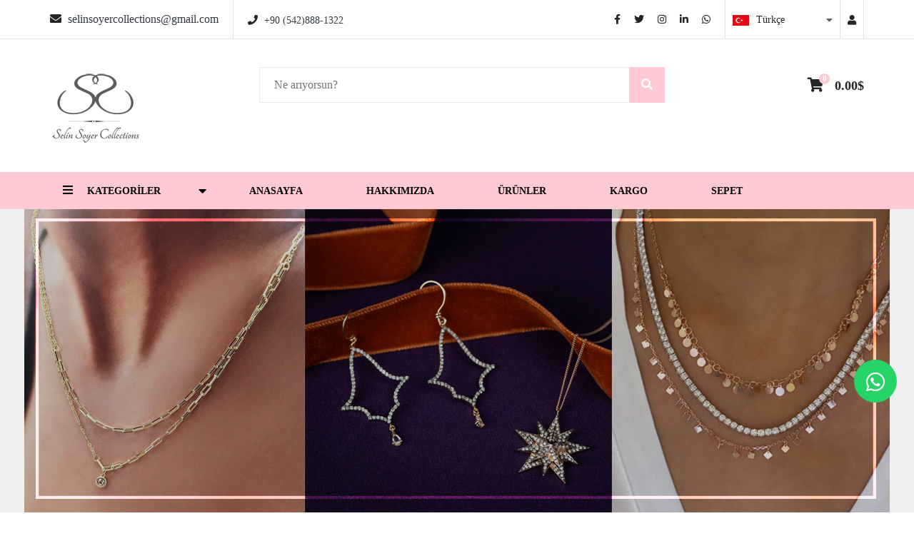

--- FILE ---
content_type: text/html; charset=utf-8
request_url: https://selinsoyercollections.com/tr
body_size: 7650
content:


<!DOCTYPE html>
<html lang="tr" >
<head>
    

<meta charset="utf-8">
<meta name="viewport" content="width=device-width, initial-scale=1, shrink-to-fit=no">

<title>E-ticaret Paketi - Selin Soyer Collections</title>
<meta name="description" content="&#199;oklu dil, Sanal pos, kapıda &#246;deme ve paypal eklenmiştir.">
<meta property="og:title" content="E-ticaret Paketi - Selin Soyer Collections" />
<meta property="og:description" content="&#199;oklu dil, Sanal pos, kapıda &#246;deme ve paypal eklenmiştir." />
<meta property="og:url" content="http://selinsoyercollections.com/tr" />
<meta property="og:image" content="http://selinsoyercollections.com/content/images/site/pages/home.jpg" />
<meta property="og:type" content="website" />

<meta name="twitter:card" content="summary_large_image" />
<meta name="twitter:site" content="selinsoyercollections" />
<meta name="twitter:creator" content="selinsoyercollections" />


<meta name="robots" content="index, follow" />


    
        <link href="https://fonts.googleapis.com/css2?family=Karla:wght@400;700;800&display=swap" rel="stylesheet">
<link href="/bundles/content/css?v=oBY1I4eIc_MIBkCndH_SWjiLwM6Moi-LGOLb8ZvNvVI1" rel="stylesheet"/>
<script src="/bundles/content/hscripts?v=ShgCzO9QKVjZVt1S3ywUUqg0w9sRaJKywWsJyjAVO501"></script>

    
</head>
<body>
    <div id="preloder">
        <div class="loader"></div>
    </div>

    
    <header class="header-section">
        <div class="header-top">
            <div class="container">
                <div class="ht-left">
                        <div class="mail-service">
                            <i class="fas fa-envelope"></i>
                            <a class="text-dark" href="/cdn-cgi/l/email-protection#4e61613d2b2227203d21372b3c2d2122222b2d3a2721203d0e29232f2722602d2123" target="_blank">
                                <span class="__cf_email__" data-cfemail="6013050c090e130f190512030f0c0c050314090f0e1320070d01090c4e030f0d">[email&#160;protected]</span>
                            </a>
                        </div>
                                            <div class="phone-service">
                            <i class="fas fa-phone"></i>
                            <a class="text-dark" href="tell:+90 (542)888-1322" target="_blank">
                                +90 (542)888-1322
                            </a>
                        </div>
                </div>
                <div class="ht-right">
                        <div class="login-panel login-panel-last">
                            <a href="/tr/login" title="Hesap">
                                <i class="fas fa-user"></i>
                            </a>
                        </div>

                        <div class="lan-selector">
                            <select class="language_drop" name="languages" id="ddlanguages" style="width:150px;">
                                    <option value="http://selinsoyercollections.com/en"
                                            data-image="/content/images/site/flags/GB.png"
                                            data-imagecss="flag yt"
                                            data-title="English"
                                            data-hasResources="true"
                                            >
                                        English
                                    </option>
                                    <option value="http://selinsoyercollections.com/tr"
                                            data-image="/content/images/site/flags/TR.png"
                                            data-imagecss="flag yt"
                                            data-title="T&#252;rk&#231;e"
                                            data-hasResources="true"
                                            selected>
                                        T&#252;rk&#231;e
                                    </option>
                            </select>
                        </div>
                                            <div class="top-social">
                                <a title="Facebook" href="https://www.facebook.com/selinsoyercollections" target="_blank"><i class="fab fa-facebook-f"></i></a>
                                                            <a title="Twitter" href="https://twitter.com/" target="_blank"><i class="fab fa-twitter"></i></a>
                                                            <a title="Instagram" href="https://www.instagram.com/selinsoyercollections" target="_blank"><i class="fab fa-instagram"></i></a>
                                                            <a title="LinkedIn" href="https://www.linkedin.com/" target="_blank"><i class="fab fa-linkedin-in"></i></a>
                                                            <a title="WhatsApp" href="https://wa.me/905428881322" target="_blank"><i class="fab fa-whatsapp"></i></a>
                        </div>
                </div>
            </div>
        </div>
        <div class="container">
            <div class="inner-header">
                <div class="row">
                    <div class="col-lg-3 col-md-3">
                        <div class="logo">
                            <a href="/tr">
                                <h4>
                                    
                                    <img src="/Content/images/eticaret_logo_buyuk.png" />
                                    
                                </h4>
                            </a>
                        </div>
                    </div>
                    <div class="col-lg-6 col-md-6">
                        <form class="advanced-search" action="/tr/search">
                            <div class="input-group">
                                <input type="text" name="q" placeholder="Ne arıyorsun?" required>
                                <button type="submit">
                                    <i class="fas fa-search"></i>
                                </button>
                            </div>
                        </form>
                    </div>
                    <div id="cart-info" class="col-lg-3 col-md-3">
                        <ul class="nav-right">
                            <li class="cart-icon cartMenu">
                                <span class="pointerCursor">
                                    <a>
                                        <i class="fas fa-shopping-cart"></i>
                                        <span class="countholder">0</span>
                                    </a>

                                   
                                    <span class="cart-price ltr-dir" dir="ltr"></span>
                                </span>
                                <div class="cart-hover">
                                    <div class="cart-items-modal"></div>
                                    <div class="d-flex justify-content-center">
                                        <div class="spinner-border my-5 bloader" role="status" style="display:none">
                                        </div>
                                    </div>
                                </div>
                            </li>
                        </ul>
                    </div>
                </div>
            </div>
        </div>
        <div class="nav-item">
            <div class="container">
    <div class="nav-depart">
        <div class="depart-btn">
            <i class="fas fa-bars"></i>
            <span>Kategoriler</span>
            <ul class="depart-hover">
                    <li>
                        <a href="/tr/search/grips">
                            Takika Diamond

                                <i class="fas fa-angle-double-right ml-1 text-black-50"></i>
                        </a>

                            <ul class="sub-menu">
                                    <li>
                                        <a href="/tr/search/gozlukler">
                                            PIRLANTA BİLEZİK
                                        </a>
                                    </li>
                                    <li>
                                        <a href="/tr/search/powerbanks">
                                            PIRLANTA KOLYE
                                        </a>
                                    </li>
                                    <li>
                                        <a href="/tr/search/p-rlanta-y-z-k">
                                            PIRLANTA Y&#220;Z&#220;K
                                        </a>
                                    </li>
                            </ul>
                    </li>
                    <li>
                        <a href="/tr/search/mer-s">
                            MER&quot;S

                                <i class="fas fa-angle-double-right ml-1 text-black-50"></i>
                        </a>

                            <ul class="sub-menu">
                                    <li>
                                        <a href="/tr/search/mer-s-bilezik">
                                            Mer&quot;s Bileklik
                                        </a>
                                    </li>
                                    <li>
                                        <a href="/tr/search/mer-s-kolye">
                                            Mer&quot;s Kolye
                                        </a>
                                    </li>
                                    <li>
                                        <a href="/tr/search/mer-s-kolye-ucu">
                                            Mer&quot;s Kolye Ucu
                                        </a>
                                    </li>
                                    <li>
                                        <a href="/tr/search/mer-s-k-pe">
                                            MER&quot;s K&#252;pe
                                        </a>
                                    </li>
                                    <li>
                                        <a href="/tr/search/mer-s-y-z-k">
                                            Mer&quot;s Y&#252;z&#252;k
                                        </a>
                                    </li>
                                    <li>
                                        <a href="/tr/search/mer-s-zincir">
                                            Mer&quot;s Zincir
                                        </a>
                                    </li>
                            </ul>
                    </li>
                    <li>
                        <a href="/tr/search/mer-s-erkek">
                            MER&#39;S ERKEK

                                <i class="fas fa-angle-double-right ml-1 text-black-50"></i>
                        </a>

                            <ul class="sub-menu">
                                    <li>
                                        <a href="/tr/search/bilezik-for-men">
                                            Bilezik 
                                        </a>
                                    </li>
                                    <li>
                                        <a href="/tr/search/kolye-for-men">
                                            Kolye 
                                        </a>
                                    </li>
                            </ul>
                    </li>
            </ul>
        </div>
    </div>

                <nav class="nav-menu mobile-menu">
                    <ul>
                        <li class="active"><a href="/tr">Anasayfa</a></li>
                        <li class=""><a href="/tr/about-us">Hakkımızda</a></li>
                        <li class=""><a href="/tr/search">Ürünler</a></li>
                        <li class=""><a href="/tr/tracking">Kargo</a></li>
                        <li class=""><a href="/tr/cart">Sepet</a></li>

                    </ul>
                </nav>
                <div class="mobile-nav-holder">
                    <div id="mobile-menu-wrap" style="float:right;"></div>
                    <div id="categories-menu-wrap" style="float:right;"></div>
                </div>
            </div>
        </div>
    </header>

<div style="display:none">

</div>



        <div id="carouselIndicators" class="home-slider-carousel carousel slide" data-ride="carousel">
        <div class="carousel-inner home-carousel-inner" role="listbox">
                <div class="carousel-item text-center active">
                    <img alt="Slider" class="img-fluid" data-src="/content/images/site/sliders/524d4bb1-9edc-4527-a784-fccb90b0b770.jpg" onerror="this.onerror=null;this.src=&#39;/content/images/site/default-picture.png&#39;;" src="/content/images/site/loading.gif" style="" />

                </div>
        </div>
    </div>
    <div class="banner-section spad">
        <div class="container-fluid">
            <div class="row">
                    <div class="col-lg-4">
                        <div class="single-banner d-flex align-items-center" title="G&#246;z Takika Diamond &#252;r&#252;nleri.">
                            <img alt="Takika Diamond" class="" data-src="/content/images/03cfde23-1bda-4aa5-9281-4f2c73824536.jpg" onerror="this.onerror=null;this.src=&#39;/content/images/site/default-bg.jpg&#39;;" src="/content/images/site/loading.gif" style="" />
                            <a class="inner-text" href="/tr/search/grips">
                                <h4>
                                    Takika Diamond
                                </h4>
                            </a>
                        </div>
                    </div>
                    <div class="col-lg-4">
                        <div class="single-banner d-flex align-items-center" title="G&#246;z MER&quot;S &#252;r&#252;nleri.">
                            <img alt="MER&quot;S" class="" data-src="/content/images/11a9de48-a8a2-4811-a027-4590bab7cc37.jpg" onerror="this.onerror=null;this.src=&#39;/content/images/site/default-bg.jpg&#39;;" src="/content/images/site/loading.gif" style="" />
                            <a class="inner-text" href="/tr/search/mer-s">
                                <h4>
                                    MER&quot;S
                                </h4>
                            </a>
                        </div>
                    </div>
                    <div class="col-lg-4">
                        <div class="single-banner d-flex align-items-center" title="G&#246;z MER&quot;s K&#252;pe &#252;r&#252;nleri.">
                            <img alt="MER&quot;s Küpe" class="" data-src="/content/images/1789b8cf-228b-4720-b169-3756dea515ef.jpg" onerror="this.onerror=null;this.src=&#39;/content/images/site/default-bg.jpg&#39;;" src="/content/images/site/loading.gif" style="" />
                            <a class="inner-text" href="/tr/search/mer-s-k-pe">
                                <h4>
                                    MER&quot;s K&#252;pe
                                </h4>
                            </a>
                        </div>
                    </div>
            </div>
        </div>
    </div>
        <section class="forward-banner spad">
            <div class="container-fluid px-0">
                <div class="row">
                        <div class="col-lg-4" title="G&#246;z Takika Diamond &#252;r&#252;nleri.">
                            <div class="product-large set-bg d-flex justify-content-center align-items-center" data-setbg="/content/images/03cfde23-1bda-4aa5-9281-4f2c73824536.jpg">
                                <div>
                                    <h2>
                                        Takika Diamond
                                    </h2>
                                    <a href="/tr/search/grips">Daha fazlasını kesfet</a>
                                </div>
                            </div>
                        </div>
                        <div class="col-lg-8">
    <div class="product-slider owl-carousel" data-loop="true">
            <div class="product-item">
                <div class="pi-pic" data-href="/tr/grips/product/489">
                    <img alt="Make your Love" class="m-auto" data-src="/content/images/thumbnails/770_130.jpg" onerror="this.onerror=null;this.src=&#39;/content/images/site/default-picture.png&#39;;" src="/content/images/site/loading.gif" style="" />
                    <ul class="itemCartHolder">
                        <li class="w-icon active"><a href="/tr/grips/product/489" title="Görünüm"><i class="fas fa-eye"></i></a></li>
                        <li class="w-icon active"><a title="Sepete ekle" data-id="489" data-price="99,00" class="pointerCursor btnAddToCart"><i class="fas fa-cart-plus"></i></a></li>
                    </ul>
                </div>
                <div class="pi-text">
                    <a class="catagory-name" href="/tr/search/grips">Takika Diamond</a>
                    <div class="product-price ltr-dir">
                        99,00
                        USD
                    </div>
                    <a href="/tr/grips/product/489">
                        <h5>
                            Make your Love
                        </h5>
                    </a>
                </div>
            </div>
            <div class="product-item">
                <div class="pi-pic" data-href="/tr/grips/product/610">
                    <img alt="Yess !!" class="m-auto" data-src="/content/images/thumbnails/965_130.jpg" onerror="this.onerror=null;this.src=&#39;/content/images/site/default-picture.png&#39;;" src="/content/images/site/loading.gif" style="" />
                    <ul class="itemCartHolder">
                        <li class="w-icon active"><a href="/tr/grips/product/610" title="Görünüm"><i class="fas fa-eye"></i></a></li>
                        <li class="w-icon active"><a title="Sepete ekle" data-id="610" data-price="73,00" class="pointerCursor btnAddToCart"><i class="fas fa-cart-plus"></i></a></li>
                    </ul>
                </div>
                <div class="pi-text">
                    <a class="catagory-name" href="/tr/search/grips">Takika Diamond</a>
                    <div class="product-price ltr-dir">
                        73,00
                        USD
                    </div>
                    <a href="/tr/grips/product/610">
                        <h5>
                            Yess !!
                        </h5>
                    </a>
                </div>
            </div>
            <div class="product-item">
                <div class="pi-pic" data-href="/tr/grips/product/504">
                    <img alt="Gemini" class="m-auto" data-src="/content/images/thumbnails/792_130.jpg" onerror="this.onerror=null;this.src=&#39;/content/images/site/default-picture.png&#39;;" src="/content/images/site/loading.gif" style="" />
                    <ul class="itemCartHolder">
                        <li class="w-icon active"><a href="/tr/grips/product/504" title="Görünüm"><i class="fas fa-eye"></i></a></li>
                        <li class="w-icon active"><a title="Sepete ekle" data-id="504" data-price="47,00" class="pointerCursor btnAddToCart"><i class="fas fa-cart-plus"></i></a></li>
                    </ul>
                </div>
                <div class="pi-text">
                    <a class="catagory-name" href="/tr/search/grips">Takika Diamond</a>
                    <div class="product-price ltr-dir">
                        47,00
                        USD
                    </div>
                    <a href="/tr/grips/product/504">
                        <h5>
                            Gemini
                        </h5>
                    </a>
                </div>
            </div>
            <div class="product-item">
                <div class="pi-pic" data-href="/tr/grips/product/626">
                    <img alt="Rise With Me" class="m-auto" data-src="/content/images/thumbnails/988_130.jpg" onerror="this.onerror=null;this.src=&#39;/content/images/site/default-picture.png&#39;;" src="/content/images/site/loading.gif" style="" />
                    <ul class="itemCartHolder">
                        <li class="w-icon active"><a href="/tr/grips/product/626" title="Görünüm"><i class="fas fa-eye"></i></a></li>
                        <li class="w-icon active"><a title="Sepete ekle" data-id="626" data-price="32,00" class="pointerCursor btnAddToCart"><i class="fas fa-cart-plus"></i></a></li>
                    </ul>
                </div>
                <div class="pi-text">
                    <a class="catagory-name" href="/tr/search/grips">Takika Diamond</a>
                    <div class="product-price ltr-dir">
                        32,00
                        USD
                    </div>
                    <a href="/tr/grips/product/626">
                        <h5>
                            Rise With Me
                        </h5>
                    </a>
                </div>
            </div>
            <div class="product-item">
                <div class="pi-pic" data-href="/tr/grips/product/435">
                    <img alt="Wild Thing" class="m-auto" data-src="/content/images/thumbnails/689_130.jpg" onerror="this.onerror=null;this.src=&#39;/content/images/site/default-picture.png&#39;;" src="/content/images/site/loading.gif" style="" />
                    <ul class="itemCartHolder">
                        <li class="w-icon active"><a href="/tr/grips/product/435" title="Görünüm"><i class="fas fa-eye"></i></a></li>
                        <li class="w-icon active"><a title="Sepete ekle" data-id="435" data-price="122,00" class="pointerCursor btnAddToCart"><i class="fas fa-cart-plus"></i></a></li>
                    </ul>
                </div>
                <div class="pi-text">
                    <a class="catagory-name" href="/tr/search/grips">Takika Diamond</a>
                    <div class="product-price ltr-dir">
                        122,00
                        USD
                    </div>
                    <a href="/tr/grips/product/435">
                        <h5>
                            Wild Thing
                        </h5>
                    </a>
                </div>
            </div>
    </div>
                        </div>
                </div>
            </div>
        </section>
        <section class="reverse-banner spad">
            <div class="container-fluid px-0">
                <div class="row">
                        <div class="col-lg-8">
    <div class="product-slider owl-carousel" data-loop="true">
            <div class="product-item">
                <div class="pi-pic" data-href="/tr/mer-s/product/265">
                    <img alt="    The Tempest" class="m-auto" data-src="/content/images/thumbnails/432_130.jpg" onerror="this.onerror=null;this.src=&#39;/content/images/site/default-picture.png&#39;;" src="/content/images/site/loading.gif" style="" />
                    <ul class="itemCartHolder">
                        <li class="w-icon active"><a href="/tr/mer-s/product/265" title="Görünüm"><i class="fas fa-eye"></i></a></li>
                        <li class="w-icon active"><a title="Sepete ekle" data-id="265" data-price="114,00" class="pointerCursor btnAddToCart"><i class="fas fa-cart-plus"></i></a></li>
                    </ul>
                </div>
                <div class="pi-text">
                    <a class="catagory-name" href="/tr/search/mer-s">MER&quot;S</a>
                    <div class="product-price ltr-dir">
                        114,00
                        USD
                    </div>
                    <a href="/tr/mer-s/product/265">
                        <h5>
                                The Tempest
                        </h5>
                    </a>
                </div>
            </div>
            <div class="product-item">
                <div class="pi-pic" data-href="/tr/mer-s/product/390">
                    <img alt="Soda Pop" class="m-auto" data-src="/content/images/thumbnails/627_130.jpg" onerror="this.onerror=null;this.src=&#39;/content/images/site/default-picture.png&#39;;" src="/content/images/site/loading.gif" style="" />
                    <ul class="itemCartHolder">
                        <li class="w-icon active"><a href="/tr/mer-s/product/390" title="Görünüm"><i class="fas fa-eye"></i></a></li>
                        <li class="w-icon active"><a title="Sepete ekle" data-id="390" data-price="140,00" class="pointerCursor btnAddToCart"><i class="fas fa-cart-plus"></i></a></li>
                    </ul>
                </div>
                <div class="pi-text">
                    <a class="catagory-name" href="/tr/search/mer-s">MER&quot;S</a>
                    <div class="product-price ltr-dir">
                        140,00
                        USD
                    </div>
                    <a href="/tr/mer-s/product/390">
                        <h5>
                            Soda Pop
                        </h5>
                    </a>
                </div>
            </div>
            <div class="product-item">
                <div class="pi-pic" data-href="/tr/mer-s/product/510">
                    <img alt="Stormi" class="m-auto" data-src="/content/images/thumbnails/802_130.jpg" onerror="this.onerror=null;this.src=&#39;/content/images/site/default-picture.png&#39;;" src="/content/images/site/loading.gif" style="" />
                    <ul class="itemCartHolder">
                        <li class="w-icon active"><a href="/tr/mer-s/product/510" title="Görünüm"><i class="fas fa-eye"></i></a></li>
                        <li class="w-icon active"><a title="Sepete ekle" data-id="510" data-price="238,00" class="pointerCursor btnAddToCart"><i class="fas fa-cart-plus"></i></a></li>
                    </ul>
                </div>
                <div class="pi-text">
                    <a class="catagory-name" href="/tr/search/mer-s">MER&quot;S</a>
                    <div class="product-price ltr-dir">
                        238,00
                        USD
                    </div>
                    <a href="/tr/mer-s/product/510">
                        <h5>
                            Stormi
                        </h5>
                    </a>
                </div>
            </div>
            <div class="product-item">
                <div class="pi-pic" data-href="/tr/mer-s/product/566">
                    <img alt="Hey Darling" class="m-auto" data-src="/content/images/thumbnails/884_130.jpg" onerror="this.onerror=null;this.src=&#39;/content/images/site/default-picture.png&#39;;" src="/content/images/site/loading.gif" style="" />
                    <ul class="itemCartHolder">
                        <li class="w-icon active"><a href="/tr/mer-s/product/566" title="Görünüm"><i class="fas fa-eye"></i></a></li>
                        <li class="w-icon active"><a title="Sepete ekle" data-id="566" data-price="195,00" class="pointerCursor btnAddToCart"><i class="fas fa-cart-plus"></i></a></li>
                    </ul>
                </div>
                <div class="pi-text">
                    <a class="catagory-name" href="/tr/search/mer-s">MER&quot;S</a>
                    <div class="product-price ltr-dir">
                        195,00
                        USD
                    </div>
                    <a href="/tr/mer-s/product/566">
                        <h5>
                            Hey Darling
                        </h5>
                    </a>
                </div>
            </div>
            <div class="product-item">
                <div class="pi-pic" data-href="/tr/mer-s/product/433">
                    <img alt="The Vega mini" class="m-auto" data-src="/content/images/thumbnails/687_130.jpg" onerror="this.onerror=null;this.src=&#39;/content/images/site/default-picture.png&#39;;" src="/content/images/site/loading.gif" style="" />
                    <ul class="itemCartHolder">
                        <li class="w-icon active"><a href="/tr/mer-s/product/433" title="Görünüm"><i class="fas fa-eye"></i></a></li>
                        <li class="w-icon active"><a title="Sepete ekle" data-id="433" data-price="44,00" class="pointerCursor btnAddToCart"><i class="fas fa-cart-plus"></i></a></li>
                    </ul>
                </div>
                <div class="pi-text">
                    <a class="catagory-name" href="/tr/search/mer-s">MER&quot;S</a>
                    <div class="product-price ltr-dir">
                        44,00
                        USD
                    </div>
                    <a href="/tr/mer-s/product/433">
                        <h5>
                            The Vega mini
                        </h5>
                    </a>
                </div>
            </div>
    </div>
                        </div>
                        <div class="col-lg-4" title="G&#246;z MER&quot;S &#252;r&#252;nleri.">
                            <div class="product-large set-bg d-flex justify-content-center align-items-center" data-setbg="/content/images/11a9de48-a8a2-4811-a027-4590bab7cc37.jpg">
                                <div>
                                    <h2>
                                        MER&quot;S
                                    </h2>
                                    <a href="/tr/search/mer-s">Daha fazlasını kesfet</a>
                                </div>
                            </div>
                        </div>
                </div>
            </div>
        </section>
        <section class="forward-banner spad">
            <div class="container-fluid px-0">
                <div class="row">
                        <div class="col-lg-4" title="G&#246;z MER&quot;s K&#252;pe &#252;r&#252;nleri.">
                            <div class="product-large set-bg d-flex justify-content-center align-items-center" data-setbg="/content/images/1789b8cf-228b-4720-b169-3756dea515ef.jpg">
                                <div>
                                    <h2>
                                        MER&quot;s K&#252;pe
                                    </h2>
                                    <a href="/tr/search/mer-s-k-pe">Daha fazlasını kesfet</a>
                                </div>
                            </div>
                        </div>
                        <div class="col-lg-8">
    <div class="product-slider owl-carousel" data-loop="true">
            <div class="product-item">
                <div class="pi-pic" data-href="/tr/mer-s-k-pe/product/261">
                    <img alt="     Girl Squad" class="m-auto" data-src="/content/images/thumbnails/427_130.jpg" onerror="this.onerror=null;this.src=&#39;/content/images/site/default-picture.png&#39;;" src="/content/images/site/loading.gif" style="" />
                    <ul class="itemCartHolder">
                        <li class="w-icon active"><a href="/tr/mer-s-k-pe/product/261" title="Görünüm"><i class="fas fa-eye"></i></a></li>
                        <li class="w-icon active"><a title="Sepete ekle" data-id="261" data-price="40,00" class="pointerCursor btnAddToCart"><i class="fas fa-cart-plus"></i></a></li>
                    </ul>
                </div>
                <div class="pi-text">
                    <a class="catagory-name" href="/tr/search/mer-s-k-pe">MER&quot;s K&#252;pe</a>
                    <div class="product-price ltr-dir">
                        40,00
                        USD
                    </div>
                    <a href="/tr/mer-s-k-pe/product/261">
                        <h5>
                                 Girl Squad
                        </h5>
                    </a>
                </div>
            </div>
            <div class="product-item">
                <div class="pi-pic" data-href="/tr/mer-s-k-pe/product/633">
                    <img alt="Finally" class="m-auto" data-src="/content/images/thumbnails/996_130.jpg" onerror="this.onerror=null;this.src=&#39;/content/images/site/default-picture.png&#39;;" src="/content/images/site/loading.gif" style="" />
                    <ul class="itemCartHolder">
                        <li class="w-icon active"><a href="/tr/mer-s-k-pe/product/633" title="Görünüm"><i class="fas fa-eye"></i></a></li>
                        <li class="w-icon active"><a title="Sepete ekle" data-id="633" data-price="39,00" class="pointerCursor btnAddToCart"><i class="fas fa-cart-plus"></i></a></li>
                    </ul>
                </div>
                <div class="pi-text">
                    <a class="catagory-name" href="/tr/search/mer-s-k-pe">MER&quot;s K&#252;pe</a>
                    <div class="product-price ltr-dir">
                        39,00
                        USD
                    </div>
                    <a href="/tr/mer-s-k-pe/product/633">
                        <h5>
                            Finally
                        </h5>
                    </a>
                </div>
            </div>
            <div class="product-item">
                <div class="pi-pic" data-href="/tr/mer-s-k-pe/product/500">
                    <img alt="Warrior" class="m-auto" data-src="/content/images/thumbnails/786_130.jpg" onerror="this.onerror=null;this.src=&#39;/content/images/site/default-picture.png&#39;;" src="/content/images/site/loading.gif" style="" />
                    <ul class="itemCartHolder">
                        <li class="w-icon active"><a href="/tr/mer-s-k-pe/product/500" title="Görünüm"><i class="fas fa-eye"></i></a></li>
                        <li class="w-icon active"><a title="Sepete ekle" data-id="500" data-price="34,00" class="pointerCursor btnAddToCart"><i class="fas fa-cart-plus"></i></a></li>
                    </ul>
                </div>
                <div class="pi-text">
                    <a class="catagory-name" href="/tr/search/mer-s-k-pe">MER&quot;s K&#252;pe</a>
                    <div class="product-price ltr-dir">
                        34,00
                        USD
                    </div>
                    <a href="/tr/mer-s-k-pe/product/500">
                        <h5>
                            Warrior
                        </h5>
                    </a>
                </div>
            </div>
            <div class="product-item">
                <div class="pi-pic" data-href="/tr/mer-s-k-pe/product/629">
                    <img alt="Goin Good" class="m-auto" data-src="/content/images/thumbnails/991_130.jpg" onerror="this.onerror=null;this.src=&#39;/content/images/site/default-picture.png&#39;;" src="/content/images/site/loading.gif" style="" />
                    <ul class="itemCartHolder">
                        <li class="w-icon active"><a href="/tr/mer-s-k-pe/product/629" title="Görünüm"><i class="fas fa-eye"></i></a></li>
                        <li class="w-icon active"><a title="Sepete ekle" data-id="629" data-price="51,00" class="pointerCursor btnAddToCart"><i class="fas fa-cart-plus"></i></a></li>
                    </ul>
                </div>
                <div class="pi-text">
                    <a class="catagory-name" href="/tr/search/mer-s-k-pe">MER&quot;s K&#252;pe</a>
                    <div class="product-price ltr-dir">
                        51,00
                        USD
                    </div>
                    <a href="/tr/mer-s-k-pe/product/629">
                        <h5>
                            Goin Good
                        </h5>
                    </a>
                </div>
            </div>
            <div class="product-item">
                <div class="pi-pic" data-href="/tr/mer-s-k-pe/product/271">
                    <img alt="   More is More" class="m-auto" data-src="/content/images/thumbnails/442_130.jpg" onerror="this.onerror=null;this.src=&#39;/content/images/site/default-picture.png&#39;;" src="/content/images/site/loading.gif" style="" />
                    <ul class="itemCartHolder">
                        <li class="w-icon active"><a href="/tr/mer-s-k-pe/product/271" title="Görünüm"><i class="fas fa-eye"></i></a></li>
                        <li class="w-icon active"><a title="Sepete ekle" data-id="271" data-price="163,00" class="pointerCursor btnAddToCart"><i class="fas fa-cart-plus"></i></a></li>
                    </ul>
                </div>
                <div class="pi-text">
                    <a class="catagory-name" href="/tr/search/mer-s-k-pe">MER&quot;s K&#252;pe</a>
                    <div class="product-price ltr-dir">
                        163,00
                        USD
                    </div>
                    <a href="/tr/mer-s-k-pe/product/271">
                        <h5>
                               More is More
                        </h5>
                    </a>
                </div>
            </div>
            <div class="product-item">
                <div class="pi-pic" data-href="/tr/mer-s-k-pe/product/685">
                    <img alt="One &amp; Only" class="m-auto" data-src="/content/images/thumbnails/1061_130.jpg" onerror="this.onerror=null;this.src=&#39;/content/images/site/default-picture.png&#39;;" src="/content/images/site/loading.gif" style="" />
                    <ul class="itemCartHolder">
                        <li class="w-icon active"><a href="/tr/mer-s-k-pe/product/685" title="Görünüm"><i class="fas fa-eye"></i></a></li>
                        <li class="w-icon active"><a title="Sepete ekle" data-id="685" data-price="125,00" class="pointerCursor btnAddToCart"><i class="fas fa-cart-plus"></i></a></li>
                    </ul>
                </div>
                <div class="pi-text">
                    <a class="catagory-name" href="/tr/search/mer-s-k-pe">MER&quot;s K&#252;pe</a>
                    <div class="product-price ltr-dir">
                        125,00
                        usd
                    </div>
                    <a href="/tr/mer-s-k-pe/product/685">
                        <h5>
                            One &amp; Only
                        </h5>
                    </a>
                </div>
            </div>
            <div class="product-item">
                <div class="pi-pic" data-href="/tr/mer-s-k-pe/product/249">
                    <img alt="&#39;Friends Forever&#39;" class="m-auto" data-src="/content/images/thumbnails/409_130.jpeg" onerror="this.onerror=null;this.src=&#39;/content/images/site/default-picture.png&#39;;" src="/content/images/site/loading.gif" style="" />
                    <ul class="itemCartHolder">
                        <li class="w-icon active"><a href="/tr/mer-s-k-pe/product/249" title="Görünüm"><i class="fas fa-eye"></i></a></li>
                        <li class="w-icon active"><a title="Sepete ekle" data-id="249" data-price="58,00" class="pointerCursor btnAddToCart"><i class="fas fa-cart-plus"></i></a></li>
                    </ul>
                </div>
                <div class="pi-text">
                    <a class="catagory-name" href="/tr/search/mer-s-k-pe">MER&quot;s K&#252;pe</a>
                    <div class="product-price ltr-dir">
                        58,00
                        USD
                    </div>
                    <a href="/tr/mer-s-k-pe/product/249">
                        <h5>
                            &#39;Friends Forever&#39;
                        </h5>
                    </a>
                </div>
            </div>
            <div class="product-item">
                <div class="pi-pic" data-href="/tr/mer-s-k-pe/product/519">
                    <img alt="Flare I" class="m-auto" data-src="/content/images/thumbnails/814_130.jpg" onerror="this.onerror=null;this.src=&#39;/content/images/site/default-picture.png&#39;;" src="/content/images/site/loading.gif" style="" />
                    <ul class="itemCartHolder">
                        <li class="w-icon active"><a href="/tr/mer-s-k-pe/product/519" title="Görünüm"><i class="fas fa-eye"></i></a></li>
                        <li class="w-icon active"><a title="Sepete ekle" data-id="519" data-price="53,00" class="pointerCursor btnAddToCart"><i class="fas fa-cart-plus"></i></a></li>
                    </ul>
                </div>
                <div class="pi-text">
                    <a class="catagory-name" href="/tr/search/mer-s-k-pe">MER&quot;s K&#252;pe</a>
                    <div class="product-price ltr-dir">
                        53,00
                        USD
                    </div>
                    <a href="/tr/mer-s-k-pe/product/519">
                        <h5>
                            Flare I
                        </h5>
                    </a>
                </div>
            </div>
    </div>
                        </div>
                </div>
            </div>
        </section>


<div class="container-fluid my-4 pb-4">
    <div class="row">
        <div class="col-lg-12">
            <div class="loading-more">
                <i class="fas fa-search"></i>
                <a href="/tr/search">
                    &#220;r&#252;nleri Ara
                </a>
            </div>
        </div>
    </div>
</div>

    <section class="latest-blog spad py-0">
        <div class="benefit-items">
            <div class="container">
                <div class="row">
                    <div class="col-lg-4">
                        <div class="single-benefit">
                            <div class="sb-icon">
                                <i class="fas fa-shipping-fast"></i>
                            </div>
                            <div class="sb-text">
                                <h6>Hizli teslimat</h6>
                                <p>Zamaninda% 100 Teslim</p>
                            </div>
                        </div>
                    </div>
                    <div class="col-lg-4">
                        <div class="single-benefit">
                            <div class="sb-icon">
                                <i class="fas fa-headset"></i>
                            </div>
                            <div class="sb-text">
                                <h6>24/7 Destek</h6>
                                <p>Yardim Daima Hazir</p>
                            </div>
                        </div>
                    </div>
                    <div class="col-lg-4">
                        <div class="single-benefit border-0">
                            <div class="sb-icon">
                                <i class="fas fa-user-shield"></i>
                            </div>
                            <div class="sb-text">
                                <h6>G&#252;venli &#214;deme</h6>
                                <p>G&#252;venli &#214;deme Se&#231;enekleri</p>
                            </div>
                        </div>
                    </div>
                </div>
            </div>
        </div>
    </section>
    <div class="partner-logo" title="Ortaklarimız" style="display:none;">
        <div class="container">
            <div class="logo-carousel owl-carousel">
                <div class="logo-item">
                    <div class="tablecell-inner">
                        <img src="/Content/templates/fashi/img/logo-carousel/logo-1.png" alt="">
                    </div>
                </div>
                <div class="logo-item">
                    <div class="tablecell-inner">
                        <img src="/Content/templates/fashi/img/logo-carousel/logo-2.png" alt="">
                    </div>
                </div>
                <div class="logo-item">
                    <div class="tablecell-inner">
                        <img src="/Content/templates/fashi/img/logo-carousel/logo-1.png" alt="">
                    </div>
                </div>
                <div class="logo-item">
                    <div class="tablecell-inner">
                        <img src="/Content/templates/fashi/img/logo-carousel/logo-2.png" alt="">
                    </div>
                </div>
                <div class="logo-item">
                    <div class="tablecell-inner">
                        <img src="/Content/templates/fashi/img/logo-carousel/logo-1.png" alt="">
                    </div>
                </div>
            </div>
        </div>
    </div>


    <footer class="footer-section pp-widgets">
    <div class="container">
        <div class="row">
            <div class="col-lg-4">
                <div class="footer-left">
                    
                    <div class="footer-logo">
                        <a href="/tr">
                            <h5>
                                Selin Soyer Collections
                            </h5>
                        </a>
                    </div>
                    <p>
                        Sitenizi arama motorlarında en &#252;st d&#252;zeylere &#231;ıkararak rakiplerinizi geride bırakabilir, satışlarınızı d&#252;zenli olarak arttırabilirsiniz.
                        <br />
                        <address class="small text-muted">
                            38 Kordonboyu Caddesi Dome Hotel Taksi Karşısı<br/>Girne 9930,KKTC
                        </address>
                    </p>
                </div>
            </div>
            <div class="col-lg-2">
                <div class="footer-widget">
                    <h5>Bilgi</h5>
                    <ul>
                        <li><a href="/tr/about-us">Hakkımızda</a></li>
                        <li><a href="/tr/contact-us">Bize Ulaşın</a></li>
                        <li><a href="/tr/privacy-policy">Gizlilik Politikasi</a></li>
                        <li><a href="/tr/refund-policy">Geri ödeme politikasi</a></li>
                        <li><a href="/tr/terms-conditions">Sartlar ve kosullar</a></li>
                    </ul>
                </div>
            </div>
            <div class="col-lg-2">
                <div class="footer-widget">
                    <h5>Hesap</h5>
                    <ul>
                        <li><a href="/tr/user/profile">Profilim</a></li>
                        <li><a href="/tr/user/profile?tab=orders">Siparişlerim</a></li>
                        <li><a href="/tr/tracking">Sipariş Detayları</a></li>
                        <li><a href="/tr/cart">Sepetim</a></li>
                        <li><a href="/tr/checkout">Ödeme</a></li>
                    </ul>
                </div>
            </div>
            <div class="col-lg-4">
                <div id="newslatter-item" class="newslatter-item">
    <h5>Haber Mail Grubumuza Katılın</h5>
    <p>Özel teklifler hakkinda e-posta güncellemeleri alın.</p>
    <form id="newsletter-form" action="#" class="subscribe-form">
        <input name="__RequestVerificationToken" type="hidden" value="A6tENO7SYEBvBSLn0XvZqyTHFoZzGVdrScXGwIn6L9cDjEpdG7_8fJ-Y0VyujPcC5yhL6p7mBR_66tmDGu0veyqjt8lfYw5MsrnMXJts5-E1" />
        <input name="email" type="text" placeholder="E-posta adresinizi giriniz." value="">
        <button type="submit">Abone ol</button>
        <div class="errorsRow" style="display:none">
            <div class="alert alert-danger errorMessages mt-2 mb-0" role="alert"></div>
        </div>
        <div class="successRow" style="display:none">
            <div class="alert alert-success successMessages mt-2 mb-0" role="alert"></div>
        </div>
    </form>
</div>

<script data-cfasync="false" src="/cdn-cgi/scripts/5c5dd728/cloudflare-static/email-decode.min.js"></script><script>
    var _newsLetterEmailRequired = "Email gereklidir.";
    var _newsLetterEmailFormat = "Ge&#231;erli bir e-posta girin.";

    $(document).ready(function () {
        validateNewsLetterForm();

        $("#newsletter-form").submit(function (e) {
            submitNewsLetterForm();

            e.preventDefault();
        });

        function submitNewsLetterForm() {
            $(".errorsRow .errorMessages", "#newsletter-form").html("");
            $(".errorsRow", "#newsletter-form").hide(200);
            $(".errorsRow .errorMessages", "#newsletter-form").hide();
            $(".successRow .successMessages", "#newsletter-form").html("");
            $(".successRow", "#newsletter-form").hide(200);
            $(".successRow .successMessages", "#newsletter-form").hide();

            if ($("#newsletter-form").valid()) {
                addLoader("newslatter-item");

                $.ajax({
                    url: "/tr/newsletter-subscription",
                    type: "post",
                    data: $("#newsletter-form").serialize(),
                })
                .done(function (response) {
                    removeLoader("newslatter-item");

                    if (response != null && response.Success) {
                        $(".successRow .successMessages", "#newsletter-form").html(response.Message);
                        $(".successRow", "#newsletter-form").show(200);
                        $(".successRow .successMessages", "#newsletter-form").show();
                    }
                    else {
                        $(".errorsRow .errorMessages", "#newsletter-form").html(response.Message);
                        $(".errorsRow", "#newsletter-form").show(200);
                        $(".errorsRow .errorMessages", "#newsletter-form").show();
                    }
                })
                .fail(function (jqXHR, textStatus, errorThrown) {
                    removeLoader("newslatter-item");

                    Swal.fire("Hata!", "Bir hata olustu.", "error");

                    console.log('jqXHR:' + jqXHR);
                    console.log('textStatus:' + textStatus);
                    console.log('errorThrown:' + errorThrown);
                });
            }
        }
    });
</script>
            </div>
        </div>
    </div>
    <div class="copyright-reserved">
        <div class="container">
            <div class="row">
                <div class="col-lg-12 copyrights-widget">
                    <div class="copyright-text">
                        <i title="Copyrights" class="fas fa-copyright dont-transform text-warning"></i>
                        <a href='/tr'>Selin Soyer Collections</a> 2026. Tüm hakları Saklıdır.
                        <br />
                    </div>
                    <div class="payment-pic text-white">
                        Powered & Designed by <a rel="nofollow" href="https://www.designlabadvertising.com/" target="_BLANK" title="DesignLab Marketing/Advertising" style="color: #da0020;font-weight: bold;">DesignLab Marketing/Advertising</a>
                    </div>
                </div>
                <div class='col-lg-12 py-2 ft-widget' style="display:none;">
                    <small class='text-muted' dir='ltr'>
                        <span>
                            <i class='fas fa-laptop-code text-success' title='Software'></i> Powered by <a href='https://www.ecommercemvc.com/' target='_blank'>eCommerce MVC</a>.
                        </span>
                        <!-- Link back to Colorlib can't be removed. Template is licensed under CC BY 3.0. -->
                        <span>
                            Template Designed by <a class='text-primary' href='https://colorlib.com' target='_blank' rel='nofollow'>Colorlib</a>.
                        </span>
                        <!-- Link back to Colorlib can't be removed. Template is licensed under CC BY 3.0. -->
                    </small>
                </div>
            </div>
        </div>
    </div>
</footer>
    
<script>    
    var cartItems = [];
    var darkModeEnabled = false;

    const DIR = 'ltr';
    const ISRTL = DIR == 'rtl';
    const CURRENCYSYMBOL = "$";
    const PRICECURRENCYPOSITION = "{price}$";
    const DIGITSAFTERDECIMAL = "2";

    const CARTURL = "/tr/cart";
    const CARTFETCHURL = "/tr/cart?ispopup=true";
    const ADDITEMTOCARTURL = "/tr/add-to-cart";
    const GETCARTITEMSURL = "/tr/get-cart-items";
    const CHANGEMODEURL = "/tr/change-mode";
    const EXTERNALSOCIALSCRIPTSURL = "/tr/external-social-scripts";
        
    const RESOURCE_ADDINGPRODUCTTOCART = 'Ürünleri alışveriş sepetine ekleme';
    const RESOURCE_ERRORHEADING = 'Hata!';
    const RESOURCE_GENERICERRORMESSAGE = 'Bir hata olustu.';
    const RESOURCE_MENULABEL = 'Menü';
    const RESOURCE_CATEGORIESLABEL = 'Kategoriler';
    const RESOURCE_MENUICON = '►';
</script>
    <script>
    $(function () {
        $('img').Lazy({
            scrollDirection: 'vertical',
            effect: 'fadeIn',
            visibleOnly: false,
            onError: function (element) {
                console.log('error loading ' + element.data('src'));
            },
            onFinishedAll: function () {
                console.log('all images loaded')
            }
        });
    });
</script>

<!-- Font Awesome -->
<link data-link data-href="/content/lib/fontawesome-free-5.13.0-web/css/all.min.css" rel="stylesheet" />

    <link data-link data-href="https://fonts.googleapis.com/css2?family=Karla:wght@400;700;800&display=swap" rel="stylesheet">
<script src="/bundles/content/fscripts?v=XTH-CW5jUwp-UNsIWJzKmxidkrQOR60jNwFwPAACFnc1"></script>

<script>
    $(document).ready(function () {
        $.each($("[data-link]"), function () { $(this).attr("href", $(this).attr("data-href")); $(this).removeAttr("data-href") });
    });
</script>

<div id="google-facebook-scripts"></div>

    <a href="https://wa.me/905428881322" class="whatsapp-floater" target="_blank">
        <i class="fab fa-whatsapp whatsapp-float-icon"></i>
    </a>

<a id="changeMode" class="pointerCursor mode-floater" title="Enable Dark Mode" style="display:none;">
    <i class="fas fa-adjust mode-float-icon"></i>
</a>
    
<script>$(document).ready(function() {$('[href="https://www.ecommercemvc.com/"]').length > 0 || $("body").html("")});</script>
<script defer src="https://static.cloudflareinsights.com/beacon.min.js/vcd15cbe7772f49c399c6a5babf22c1241717689176015" integrity="sha512-ZpsOmlRQV6y907TI0dKBHq9Md29nnaEIPlkf84rnaERnq6zvWvPUqr2ft8M1aS28oN72PdrCzSjY4U6VaAw1EQ==" data-cf-beacon='{"version":"2024.11.0","token":"90bd210c7bb34b1e9fb98261533c5065","r":1,"server_timing":{"name":{"cfCacheStatus":true,"cfEdge":true,"cfExtPri":true,"cfL4":true,"cfOrigin":true,"cfSpeedBrain":true},"location_startswith":null}}' crossorigin="anonymous"></script>
</html>



--- FILE ---
content_type: text/css; charset=utf-8
request_url: https://selinsoyercollections.com/bundles/content/css?v=oBY1I4eIc_MIBkCndH_SWjiLwM6Moi-LGOLb8ZvNvVI1
body_size: 51211
content:
/* Minification failed. Returning unminified contents.
(6,10): run-time error CSS1062: Expected semicolon or closing curly-brace, found '-'
(6,25): run-time error CSS1062: Expected semicolon or closing curly-brace, found '-'
(6,42): run-time error CSS1062: Expected semicolon or closing curly-brace, found '-'
(6,59): run-time error CSS1062: Expected semicolon or closing curly-brace, found '-'
(6,74): run-time error CSS1062: Expected semicolon or closing curly-brace, found '-'
(6,88): run-time error CSS1062: Expected semicolon or closing curly-brace, found '-'
(6,105): run-time error CSS1062: Expected semicolon or closing curly-brace, found '-'
(6,122): run-time error CSS1062: Expected semicolon or closing curly-brace, found '-'
(6,138): run-time error CSS1062: Expected semicolon or closing curly-brace, found '-'
(6,153): run-time error CSS1062: Expected semicolon or closing curly-brace, found '-'
(6,168): run-time error CSS1062: Expected semicolon or closing curly-brace, found '-'
(6,181): run-time error CSS1062: Expected semicolon or closing curly-brace, found '-'
(6,196): run-time error CSS1062: Expected semicolon or closing curly-brace, found '-'
(6,216): run-time error CSS1062: Expected semicolon or closing curly-brace, found '-'
(6,234): run-time error CSS1062: Expected semicolon or closing curly-brace, found '-'
(6,254): run-time error CSS1062: Expected semicolon or closing curly-brace, found '-'
(6,272): run-time error CSS1062: Expected semicolon or closing curly-brace, found '-'
(6,287): run-time error CSS1062: Expected semicolon or closing curly-brace, found '-'
(6,305): run-time error CSS1062: Expected semicolon or closing curly-brace, found '-'
(6,322): run-time error CSS1062: Expected semicolon or closing curly-brace, found '-'
(6,338): run-time error CSS1062: Expected semicolon or closing curly-brace, found '-'
(6,353): run-time error CSS1062: Expected semicolon or closing curly-brace, found '-'
(6,371): run-time error CSS1062: Expected semicolon or closing curly-brace, found '-'
(6,393): run-time error CSS1062: Expected semicolon or closing curly-brace, found '-'
(6,415): run-time error CSS1062: Expected semicolon or closing curly-brace, found '-'
(6,437): run-time error CSS1062: Expected semicolon or closing curly-brace, found '-'
(6,460): run-time error CSS1062: Expected semicolon or closing curly-brace, found '-'
(6,656): run-time error CSS1062: Expected semicolon or closing curly-brace, found '-'
 */
/*!
 * Bootstrap v4.4.1 (https://getbootstrap.com/)
 * Copyright 2011-2019 The Bootstrap Authors
 * Copyright 2011-2019 Twitter, Inc.
 * Licensed under MIT (https://github.com/twbs/bootstrap/blob/master/LICENSE)
 */:root{--blue:#007bff;--indigo:#6610f2;--purple:#6f42c1;--pink:#e83e8c;--red:#dc3545;--orange:#fd7e14;--yellow:#ffc107;--green:#28a745;--teal:#20c997;--cyan:#17a2b8;--white:#fff;--gray:#6c757d;--gray-dark:#343a40;--primary:#007bff;--secondary:#6c757d;--success:#28a745;--info:#17a2b8;--warning:#ffc107;--danger:#dc3545;--light:#f8f9fa;--dark:#343a40;--breakpoint-xs:0;--breakpoint-sm:576px;--breakpoint-md:768px;--breakpoint-lg:992px;--breakpoint-xl:1200px;--font-family-sans-serif:-apple-system,BlinkMacSystemFont,"Segoe UI",Roboto,"Helvetica Neue",Arial,"Noto Sans",sans-serif,"Apple Color Emoji","Segoe UI Emoji","Segoe UI Symbol","Noto Color Emoji";--font-family-monospace:SFMono-Regular,Menlo,Monaco,Consolas,"Liberation Mono","Courier New",monospace}*,::after,::before{box-sizing:border-box}html{font-family:sans-serif;line-height:1.15;-webkit-text-size-adjust:100%;-webkit-tap-highlight-color:transparent}article,aside,figcaption,figure,footer,header,hgroup,main,nav,section{display:block}body{margin:0;font-family:-apple-system,BlinkMacSystemFont,"Segoe UI",Roboto,"Helvetica Neue",Arial,"Noto Sans",sans-serif,"Apple Color Emoji","Segoe UI Emoji","Segoe UI Symbol","Noto Color Emoji";font-size:1rem;font-weight:400;line-height:1.5;color:#212529;text-align:left;background-color:#fff}[tabindex="-1"]:focus:not(:focus-visible){outline:0!important}hr{box-sizing:content-box;height:0;overflow:visible}h1,h2,h3,h4,h5,h6{margin-top:0;margin-bottom:.5rem}p{margin-top:0;margin-bottom:1rem}abbr[data-original-title],abbr[title]{text-decoration:underline;-webkit-text-decoration:underline dotted;text-decoration:underline dotted;cursor:help;border-bottom:0;-webkit-text-decoration-skip-ink:none;text-decoration-skip-ink:none}address{margin-bottom:1rem;font-style:normal;line-height:inherit}dl,ol,ul{margin-top:0;margin-bottom:1rem}ol ol,ol ul,ul ol,ul ul{margin-bottom:0}dt{font-weight:700}dd{margin-bottom:.5rem;margin-left:0}blockquote{margin:0 0 1rem}b,strong{font-weight:bolder}small{font-size:80%}sub,sup{position:relative;font-size:75%;line-height:0;vertical-align:baseline}sub{bottom:-.25em}sup{top:-.5em}a{color:#007bff;text-decoration:none;background-color:transparent}a:hover{color:#0056b3;text-decoration:underline}a:not([href]){color:inherit;text-decoration:none}a:not([href]):hover{color:inherit;text-decoration:none}code,kbd,pre,samp{font-family:SFMono-Regular,Menlo,Monaco,Consolas,"Liberation Mono","Courier New",monospace;font-size:1em}pre{margin-top:0;margin-bottom:1rem;overflow:auto}figure{margin:0 0 1rem}img{vertical-align:middle;border-style:none}svg{overflow:hidden;vertical-align:middle}table{border-collapse:collapse}caption{padding-top:.75rem;padding-bottom:.75rem;color:#6c757d;text-align:left;caption-side:bottom}th{text-align:inherit}label{display:inline-block;margin-bottom:.5rem}button{border-radius:0}button:focus{outline:1px dotted;outline:5px auto -webkit-focus-ring-color}button,input,optgroup,select,textarea{margin:0;font-family:inherit;font-size:inherit;line-height:inherit}button,input{overflow:visible}button,select{text-transform:none}select{word-wrap:normal}[type=button],[type=reset],[type=submit],button{-webkit-appearance:button}[type=button]:not(:disabled),[type=reset]:not(:disabled),[type=submit]:not(:disabled),button:not(:disabled){cursor:pointer}[type=button]::-moz-focus-inner,[type=reset]::-moz-focus-inner,[type=submit]::-moz-focus-inner,button::-moz-focus-inner{padding:0;border-style:none}input[type=checkbox],input[type=radio]{box-sizing:border-box;padding:0}input[type=date],input[type=datetime-local],input[type=month],input[type=time]{-webkit-appearance:listbox}textarea{overflow:auto;resize:vertical}fieldset{min-width:0;padding:0;margin:0;border:0}legend{display:block;width:100%;max-width:100%;padding:0;margin-bottom:.5rem;font-size:1.5rem;line-height:inherit;color:inherit;white-space:normal}progress{vertical-align:baseline}[type=number]::-webkit-inner-spin-button,[type=number]::-webkit-outer-spin-button{height:auto}[type=search]{outline-offset:-2px;-webkit-appearance:none}[type=search]::-webkit-search-decoration{-webkit-appearance:none}::-webkit-file-upload-button{font:inherit;-webkit-appearance:button}output{display:inline-block}summary{display:list-item;cursor:pointer}template{display:none}[hidden]{display:none!important}.h1,.h2,.h3,.h4,.h5,.h6,h1,h2,h3,h4,h5,h6{margin-bottom:.5rem;font-weight:500;line-height:1.2}.h1,h1{font-size:2.5rem}.h2,h2{font-size:2rem}.h3,h3{font-size:1.75rem}.h4,h4{font-size:1.5rem}.h5,h5{font-size:1.25rem}.h6,h6{font-size:1rem}.lead{font-size:1.25rem;font-weight:300}.display-1{font-size:6rem;font-weight:300;line-height:1.2}.display-2{font-size:5.5rem;font-weight:300;line-height:1.2}.display-3{font-size:4.5rem;font-weight:300;line-height:1.2}.display-4{font-size:3.5rem;font-weight:300;line-height:1.2}hr{margin-top:1rem;margin-bottom:1rem;border:0;border-top:1px solid rgba(0,0,0,.1)}.small,small{font-size:80%;font-weight:400}.mark,mark{padding:.2em;background-color:#fcf8e3}.list-unstyled{padding-left:0;list-style:none}.list-inline{padding-left:0;list-style:none}.list-inline-item{display:inline-block}.list-inline-item:not(:last-child){margin-right:.5rem}.initialism{font-size:90%;text-transform:uppercase}.blockquote{margin-bottom:1rem;font-size:1.25rem}.blockquote-footer{display:block;font-size:80%;color:#6c757d}.blockquote-footer::before{content:"\2014\00A0"}.img-fluid{max-width:100%;height:auto}.img-thumbnail{padding:.25rem;background-color:#fff;border:1px solid #dee2e6;border-radius:.25rem;max-width:100%;height:auto}.figure{display:inline-block}.figure-img{margin-bottom:.5rem;line-height:1}.figure-caption{font-size:90%;color:#6c757d}code{font-size:87.5%;color:#e83e8c;word-wrap:break-word}a>code{color:inherit}kbd{padding:.2rem .4rem;font-size:87.5%;color:#fff;background-color:#212529;border-radius:.2rem}kbd kbd{padding:0;font-size:100%;font-weight:700}pre{display:block;font-size:87.5%;color:#212529}pre code{font-size:inherit;color:inherit;word-break:normal}.pre-scrollable{max-height:340px;overflow-y:scroll}.container{width:100%;padding-right:15px;padding-left:15px;margin-right:auto;margin-left:auto}@media (min-width:576px){.container{max-width:540px}}@media (min-width:768px){.container{max-width:720px}}@media (min-width:992px){.container{max-width:960px}}@media (min-width:1200px){.container{max-width:1140px}}.container-fluid,.container-lg,.container-md,.container-sm,.container-xl{width:100%;padding-right:15px;padding-left:15px;margin-right:auto;margin-left:auto}@media (min-width:576px){.container,.container-sm{max-width:540px}}@media (min-width:768px){.container,.container-md,.container-sm{max-width:720px}}@media (min-width:992px){.container,.container-lg,.container-md,.container-sm{max-width:960px}}@media (min-width:1200px){.container,.container-lg,.container-md,.container-sm,.container-xl{max-width:1140px}}.row{display:-ms-flexbox;display:flex;-ms-flex-wrap:wrap;flex-wrap:wrap;margin-right:-15px;margin-left:-15px}.no-gutters{margin-right:0;margin-left:0}.no-gutters>.col,.no-gutters>[class*=col-]{padding-right:0;padding-left:0}.col,.col-1,.col-10,.col-11,.col-12,.col-2,.col-3,.col-4,.col-5,.col-6,.col-7,.col-8,.col-9,.col-auto,.col-lg,.col-lg-1,.col-lg-10,.col-lg-11,.col-lg-12,.col-lg-2,.col-lg-3,.col-lg-4,.col-lg-5,.col-lg-6,.col-lg-7,.col-lg-8,.col-lg-9,.col-lg-auto,.col-md,.col-md-1,.col-md-10,.col-md-11,.col-md-12,.col-md-2,.col-md-3,.col-md-4,.col-md-5,.col-md-6,.col-md-7,.col-md-8,.col-md-9,.col-md-auto,.col-sm,.col-sm-1,.col-sm-10,.col-sm-11,.col-sm-12,.col-sm-2,.col-sm-3,.col-sm-4,.col-sm-5,.col-sm-6,.col-sm-7,.col-sm-8,.col-sm-9,.col-sm-auto,.col-xl,.col-xl-1,.col-xl-10,.col-xl-11,.col-xl-12,.col-xl-2,.col-xl-3,.col-xl-4,.col-xl-5,.col-xl-6,.col-xl-7,.col-xl-8,.col-xl-9,.col-xl-auto{position:relative;width:100%;padding-right:15px;padding-left:15px}.col{-ms-flex-preferred-size:0;flex-basis:0;-ms-flex-positive:1;flex-grow:1;max-width:100%}.row-cols-1>*{-ms-flex:0 0 100%;flex:0 0 100%;max-width:100%}.row-cols-2>*{-ms-flex:0 0 50%;flex:0 0 50%;max-width:50%}.row-cols-3>*{-ms-flex:0 0 33.333333%;flex:0 0 33.333333%;max-width:33.333333%}.row-cols-4>*{-ms-flex:0 0 25%;flex:0 0 25%;max-width:25%}.row-cols-5>*{-ms-flex:0 0 20%;flex:0 0 20%;max-width:20%}.row-cols-6>*{-ms-flex:0 0 16.666667%;flex:0 0 16.666667%;max-width:16.666667%}.col-auto{-ms-flex:0 0 auto;flex:0 0 auto;width:auto;max-width:100%}.col-1{-ms-flex:0 0 8.333333%;flex:0 0 8.333333%;max-width:8.333333%}.col-2{-ms-flex:0 0 16.666667%;flex:0 0 16.666667%;max-width:16.666667%}.col-3{-ms-flex:0 0 25%;flex:0 0 25%;max-width:25%}.col-4{-ms-flex:0 0 33.333333%;flex:0 0 33.333333%;max-width:33.333333%}.col-5{-ms-flex:0 0 41.666667%;flex:0 0 41.666667%;max-width:41.666667%}.col-6{-ms-flex:0 0 50%;flex:0 0 50%;max-width:50%}.col-7{-ms-flex:0 0 58.333333%;flex:0 0 58.333333%;max-width:58.333333%}.col-8{-ms-flex:0 0 66.666667%;flex:0 0 66.666667%;max-width:66.666667%}.col-9{-ms-flex:0 0 75%;flex:0 0 75%;max-width:75%}.col-10{-ms-flex:0 0 83.333333%;flex:0 0 83.333333%;max-width:83.333333%}.col-11{-ms-flex:0 0 91.666667%;flex:0 0 91.666667%;max-width:91.666667%}.col-12{-ms-flex:0 0 100%;flex:0 0 100%;max-width:100%}.order-first{-ms-flex-order:-1;order:-1}.order-last{-ms-flex-order:13;order:13}.order-0{-ms-flex-order:0;order:0}.order-1{-ms-flex-order:1;order:1}.order-2{-ms-flex-order:2;order:2}.order-3{-ms-flex-order:3;order:3}.order-4{-ms-flex-order:4;order:4}.order-5{-ms-flex-order:5;order:5}.order-6{-ms-flex-order:6;order:6}.order-7{-ms-flex-order:7;order:7}.order-8{-ms-flex-order:8;order:8}.order-9{-ms-flex-order:9;order:9}.order-10{-ms-flex-order:10;order:10}.order-11{-ms-flex-order:11;order:11}.order-12{-ms-flex-order:12;order:12}.offset-1{margin-left:8.333333%}.offset-2{margin-left:16.666667%}.offset-3{margin-left:25%}.offset-4{margin-left:33.333333%}.offset-5{margin-left:41.666667%}.offset-6{margin-left:50%}.offset-7{margin-left:58.333333%}.offset-8{margin-left:66.666667%}.offset-9{margin-left:75%}.offset-10{margin-left:83.333333%}.offset-11{margin-left:91.666667%}@media (min-width:576px){.col-sm{-ms-flex-preferred-size:0;flex-basis:0;-ms-flex-positive:1;flex-grow:1;max-width:100%}.row-cols-sm-1>*{-ms-flex:0 0 100%;flex:0 0 100%;max-width:100%}.row-cols-sm-2>*{-ms-flex:0 0 50%;flex:0 0 50%;max-width:50%}.row-cols-sm-3>*{-ms-flex:0 0 33.333333%;flex:0 0 33.333333%;max-width:33.333333%}.row-cols-sm-4>*{-ms-flex:0 0 25%;flex:0 0 25%;max-width:25%}.row-cols-sm-5>*{-ms-flex:0 0 20%;flex:0 0 20%;max-width:20%}.row-cols-sm-6>*{-ms-flex:0 0 16.666667%;flex:0 0 16.666667%;max-width:16.666667%}.col-sm-auto{-ms-flex:0 0 auto;flex:0 0 auto;width:auto;max-width:100%}.col-sm-1{-ms-flex:0 0 8.333333%;flex:0 0 8.333333%;max-width:8.333333%}.col-sm-2{-ms-flex:0 0 16.666667%;flex:0 0 16.666667%;max-width:16.666667%}.col-sm-3{-ms-flex:0 0 25%;flex:0 0 25%;max-width:25%}.col-sm-4{-ms-flex:0 0 33.333333%;flex:0 0 33.333333%;max-width:33.333333%}.col-sm-5{-ms-flex:0 0 41.666667%;flex:0 0 41.666667%;max-width:41.666667%}.col-sm-6{-ms-flex:0 0 50%;flex:0 0 50%;max-width:50%}.col-sm-7{-ms-flex:0 0 58.333333%;flex:0 0 58.333333%;max-width:58.333333%}.col-sm-8{-ms-flex:0 0 66.666667%;flex:0 0 66.666667%;max-width:66.666667%}.col-sm-9{-ms-flex:0 0 75%;flex:0 0 75%;max-width:75%}.col-sm-10{-ms-flex:0 0 83.333333%;flex:0 0 83.333333%;max-width:83.333333%}.col-sm-11{-ms-flex:0 0 91.666667%;flex:0 0 91.666667%;max-width:91.666667%}.col-sm-12{-ms-flex:0 0 100%;flex:0 0 100%;max-width:100%}.order-sm-first{-ms-flex-order:-1;order:-1}.order-sm-last{-ms-flex-order:13;order:13}.order-sm-0{-ms-flex-order:0;order:0}.order-sm-1{-ms-flex-order:1;order:1}.order-sm-2{-ms-flex-order:2;order:2}.order-sm-3{-ms-flex-order:3;order:3}.order-sm-4{-ms-flex-order:4;order:4}.order-sm-5{-ms-flex-order:5;order:5}.order-sm-6{-ms-flex-order:6;order:6}.order-sm-7{-ms-flex-order:7;order:7}.order-sm-8{-ms-flex-order:8;order:8}.order-sm-9{-ms-flex-order:9;order:9}.order-sm-10{-ms-flex-order:10;order:10}.order-sm-11{-ms-flex-order:11;order:11}.order-sm-12{-ms-flex-order:12;order:12}.offset-sm-0{margin-left:0}.offset-sm-1{margin-left:8.333333%}.offset-sm-2{margin-left:16.666667%}.offset-sm-3{margin-left:25%}.offset-sm-4{margin-left:33.333333%}.offset-sm-5{margin-left:41.666667%}.offset-sm-6{margin-left:50%}.offset-sm-7{margin-left:58.333333%}.offset-sm-8{margin-left:66.666667%}.offset-sm-9{margin-left:75%}.offset-sm-10{margin-left:83.333333%}.offset-sm-11{margin-left:91.666667%}}@media (min-width:768px){.col-md{-ms-flex-preferred-size:0;flex-basis:0;-ms-flex-positive:1;flex-grow:1;max-width:100%}.row-cols-md-1>*{-ms-flex:0 0 100%;flex:0 0 100%;max-width:100%}.row-cols-md-2>*{-ms-flex:0 0 50%;flex:0 0 50%;max-width:50%}.row-cols-md-3>*{-ms-flex:0 0 33.333333%;flex:0 0 33.333333%;max-width:33.333333%}.row-cols-md-4>*{-ms-flex:0 0 25%;flex:0 0 25%;max-width:25%}.row-cols-md-5>*{-ms-flex:0 0 20%;flex:0 0 20%;max-width:20%}.row-cols-md-6>*{-ms-flex:0 0 16.666667%;flex:0 0 16.666667%;max-width:16.666667%}.col-md-auto{-ms-flex:0 0 auto;flex:0 0 auto;width:auto;max-width:100%}.col-md-1{-ms-flex:0 0 8.333333%;flex:0 0 8.333333%;max-width:8.333333%}.col-md-2{-ms-flex:0 0 16.666667%;flex:0 0 16.666667%;max-width:16.666667%}.col-md-3{-ms-flex:0 0 25%;flex:0 0 25%;max-width:25%}.col-md-4{-ms-flex:0 0 33.333333%;flex:0 0 33.333333%;max-width:33.333333%}.col-md-5{-ms-flex:0 0 41.666667%;flex:0 0 41.666667%;max-width:41.666667%}.col-md-6{-ms-flex:0 0 50%;flex:0 0 50%;max-width:50%}.col-md-7{-ms-flex:0 0 58.333333%;flex:0 0 58.333333%;max-width:58.333333%}.col-md-8{-ms-flex:0 0 66.666667%;flex:0 0 66.666667%;max-width:66.666667%}.col-md-9{-ms-flex:0 0 75%;flex:0 0 75%;max-width:75%}.col-md-10{-ms-flex:0 0 83.333333%;flex:0 0 83.333333%;max-width:83.333333%}.col-md-11{-ms-flex:0 0 91.666667%;flex:0 0 91.666667%;max-width:91.666667%}.col-md-12{-ms-flex:0 0 100%;flex:0 0 100%;max-width:100%}.order-md-first{-ms-flex-order:-1;order:-1}.order-md-last{-ms-flex-order:13;order:13}.order-md-0{-ms-flex-order:0;order:0}.order-md-1{-ms-flex-order:1;order:1}.order-md-2{-ms-flex-order:2;order:2}.order-md-3{-ms-flex-order:3;order:3}.order-md-4{-ms-flex-order:4;order:4}.order-md-5{-ms-flex-order:5;order:5}.order-md-6{-ms-flex-order:6;order:6}.order-md-7{-ms-flex-order:7;order:7}.order-md-8{-ms-flex-order:8;order:8}.order-md-9{-ms-flex-order:9;order:9}.order-md-10{-ms-flex-order:10;order:10}.order-md-11{-ms-flex-order:11;order:11}.order-md-12{-ms-flex-order:12;order:12}.offset-md-0{margin-left:0}.offset-md-1{margin-left:8.333333%}.offset-md-2{margin-left:16.666667%}.offset-md-3{margin-left:25%}.offset-md-4{margin-left:33.333333%}.offset-md-5{margin-left:41.666667%}.offset-md-6{margin-left:50%}.offset-md-7{margin-left:58.333333%}.offset-md-8{margin-left:66.666667%}.offset-md-9{margin-left:75%}.offset-md-10{margin-left:83.333333%}.offset-md-11{margin-left:91.666667%}}@media (min-width:992px){.col-lg{-ms-flex-preferred-size:0;flex-basis:0;-ms-flex-positive:1;flex-grow:1;max-width:100%}.row-cols-lg-1>*{-ms-flex:0 0 100%;flex:0 0 100%;max-width:100%}.row-cols-lg-2>*{-ms-flex:0 0 50%;flex:0 0 50%;max-width:50%}.row-cols-lg-3>*{-ms-flex:0 0 33.333333%;flex:0 0 33.333333%;max-width:33.333333%}.row-cols-lg-4>*{-ms-flex:0 0 25%;flex:0 0 25%;max-width:25%}.row-cols-lg-5>*{-ms-flex:0 0 20%;flex:0 0 20%;max-width:20%}.row-cols-lg-6>*{-ms-flex:0 0 16.666667%;flex:0 0 16.666667%;max-width:16.666667%}.col-lg-auto{-ms-flex:0 0 auto;flex:0 0 auto;width:auto;max-width:100%}.col-lg-1{-ms-flex:0 0 8.333333%;flex:0 0 8.333333%;max-width:8.333333%}.col-lg-2{-ms-flex:0 0 16.666667%;flex:0 0 16.666667%;max-width:16.666667%}.col-lg-3{-ms-flex:0 0 25%;flex:0 0 25%;max-width:25%}.col-lg-4{-ms-flex:0 0 33.333333%;flex:0 0 33.333333%;max-width:33.333333%}.col-lg-5{-ms-flex:0 0 41.666667%;flex:0 0 41.666667%;max-width:41.666667%}.col-lg-6{-ms-flex:0 0 50%;flex:0 0 50%;max-width:50%}.col-lg-7{-ms-flex:0 0 58.333333%;flex:0 0 58.333333%;max-width:58.333333%}.col-lg-8{-ms-flex:0 0 66.666667%;flex:0 0 66.666667%;max-width:66.666667%}.col-lg-9{-ms-flex:0 0 75%;flex:0 0 75%;max-width:75%}.col-lg-10{-ms-flex:0 0 83.333333%;flex:0 0 83.333333%;max-width:83.333333%}.col-lg-11{-ms-flex:0 0 91.666667%;flex:0 0 91.666667%;max-width:91.666667%}.col-lg-12{-ms-flex:0 0 100%;flex:0 0 100%;max-width:100%}.order-lg-first{-ms-flex-order:-1;order:-1}.order-lg-last{-ms-flex-order:13;order:13}.order-lg-0{-ms-flex-order:0;order:0}.order-lg-1{-ms-flex-order:1;order:1}.order-lg-2{-ms-flex-order:2;order:2}.order-lg-3{-ms-flex-order:3;order:3}.order-lg-4{-ms-flex-order:4;order:4}.order-lg-5{-ms-flex-order:5;order:5}.order-lg-6{-ms-flex-order:6;order:6}.order-lg-7{-ms-flex-order:7;order:7}.order-lg-8{-ms-flex-order:8;order:8}.order-lg-9{-ms-flex-order:9;order:9}.order-lg-10{-ms-flex-order:10;order:10}.order-lg-11{-ms-flex-order:11;order:11}.order-lg-12{-ms-flex-order:12;order:12}.offset-lg-0{margin-left:0}.offset-lg-1{margin-left:8.333333%}.offset-lg-2{margin-left:16.666667%}.offset-lg-3{margin-left:25%}.offset-lg-4{margin-left:33.333333%}.offset-lg-5{margin-left:41.666667%}.offset-lg-6{margin-left:50%}.offset-lg-7{margin-left:58.333333%}.offset-lg-8{margin-left:66.666667%}.offset-lg-9{margin-left:75%}.offset-lg-10{margin-left:83.333333%}.offset-lg-11{margin-left:91.666667%}}@media (min-width:1200px){.col-xl{-ms-flex-preferred-size:0;flex-basis:0;-ms-flex-positive:1;flex-grow:1;max-width:100%}.row-cols-xl-1>*{-ms-flex:0 0 100%;flex:0 0 100%;max-width:100%}.row-cols-xl-2>*{-ms-flex:0 0 50%;flex:0 0 50%;max-width:50%}.row-cols-xl-3>*{-ms-flex:0 0 33.333333%;flex:0 0 33.333333%;max-width:33.333333%}.row-cols-xl-4>*{-ms-flex:0 0 25%;flex:0 0 25%;max-width:25%}.row-cols-xl-5>*{-ms-flex:0 0 20%;flex:0 0 20%;max-width:20%}.row-cols-xl-6>*{-ms-flex:0 0 16.666667%;flex:0 0 16.666667%;max-width:16.666667%}.col-xl-auto{-ms-flex:0 0 auto;flex:0 0 auto;width:auto;max-width:100%}.col-xl-1{-ms-flex:0 0 8.333333%;flex:0 0 8.333333%;max-width:8.333333%}.col-xl-2{-ms-flex:0 0 16.666667%;flex:0 0 16.666667%;max-width:16.666667%}.col-xl-3{-ms-flex:0 0 25%;flex:0 0 25%;max-width:25%}.col-xl-4{-ms-flex:0 0 33.333333%;flex:0 0 33.333333%;max-width:33.333333%}.col-xl-5{-ms-flex:0 0 41.666667%;flex:0 0 41.666667%;max-width:41.666667%}.col-xl-6{-ms-flex:0 0 50%;flex:0 0 50%;max-width:50%}.col-xl-7{-ms-flex:0 0 58.333333%;flex:0 0 58.333333%;max-width:58.333333%}.col-xl-8{-ms-flex:0 0 66.666667%;flex:0 0 66.666667%;max-width:66.666667%}.col-xl-9{-ms-flex:0 0 75%;flex:0 0 75%;max-width:75%}.col-xl-10{-ms-flex:0 0 83.333333%;flex:0 0 83.333333%;max-width:83.333333%}.col-xl-11{-ms-flex:0 0 91.666667%;flex:0 0 91.666667%;max-width:91.666667%}.col-xl-12{-ms-flex:0 0 100%;flex:0 0 100%;max-width:100%}.order-xl-first{-ms-flex-order:-1;order:-1}.order-xl-last{-ms-flex-order:13;order:13}.order-xl-0{-ms-flex-order:0;order:0}.order-xl-1{-ms-flex-order:1;order:1}.order-xl-2{-ms-flex-order:2;order:2}.order-xl-3{-ms-flex-order:3;order:3}.order-xl-4{-ms-flex-order:4;order:4}.order-xl-5{-ms-flex-order:5;order:5}.order-xl-6{-ms-flex-order:6;order:6}.order-xl-7{-ms-flex-order:7;order:7}.order-xl-8{-ms-flex-order:8;order:8}.order-xl-9{-ms-flex-order:9;order:9}.order-xl-10{-ms-flex-order:10;order:10}.order-xl-11{-ms-flex-order:11;order:11}.order-xl-12{-ms-flex-order:12;order:12}.offset-xl-0{margin-left:0}.offset-xl-1{margin-left:8.333333%}.offset-xl-2{margin-left:16.666667%}.offset-xl-3{margin-left:25%}.offset-xl-4{margin-left:33.333333%}.offset-xl-5{margin-left:41.666667%}.offset-xl-6{margin-left:50%}.offset-xl-7{margin-left:58.333333%}.offset-xl-8{margin-left:66.666667%}.offset-xl-9{margin-left:75%}.offset-xl-10{margin-left:83.333333%}.offset-xl-11{margin-left:91.666667%}}.table{width:100%;margin-bottom:1rem;color:#212529}.table td,.table th{padding:.75rem;vertical-align:top;border-top:1px solid #dee2e6}.table thead th{vertical-align:bottom;border-bottom:2px solid #dee2e6}.table tbody+tbody{border-top:2px solid #dee2e6}.table-sm td,.table-sm th{padding:.3rem}.table-bordered{border:1px solid #dee2e6}.table-bordered td,.table-bordered th{border:1px solid #dee2e6}.table-bordered thead td,.table-bordered thead th{border-bottom-width:2px}.table-borderless tbody+tbody,.table-borderless td,.table-borderless th,.table-borderless thead th{border:0}.table-striped tbody tr:nth-of-type(odd){background-color:rgba(0,0,0,.05)}.table-hover tbody tr:hover{color:#212529;background-color:rgba(0,0,0,.075)}.table-primary,.table-primary>td,.table-primary>th{background-color:#b8daff}.table-primary tbody+tbody,.table-primary td,.table-primary th,.table-primary thead th{border-color:#7abaff}.table-hover .table-primary:hover{background-color:#9fcdff}.table-hover .table-primary:hover>td,.table-hover .table-primary:hover>th{background-color:#9fcdff}.table-secondary,.table-secondary>td,.table-secondary>th{background-color:#d6d8db}.table-secondary tbody+tbody,.table-secondary td,.table-secondary th,.table-secondary thead th{border-color:#b3b7bb}.table-hover .table-secondary:hover{background-color:#c8cbcf}.table-hover .table-secondary:hover>td,.table-hover .table-secondary:hover>th{background-color:#c8cbcf}.table-success,.table-success>td,.table-success>th{background-color:#c3e6cb}.table-success tbody+tbody,.table-success td,.table-success th,.table-success thead th{border-color:#8fd19e}.table-hover .table-success:hover{background-color:#b1dfbb}.table-hover .table-success:hover>td,.table-hover .table-success:hover>th{background-color:#b1dfbb}.table-info,.table-info>td,.table-info>th{background-color:#bee5eb}.table-info tbody+tbody,.table-info td,.table-info th,.table-info thead th{border-color:#86cfda}.table-hover .table-info:hover{background-color:#abdde5}.table-hover .table-info:hover>td,.table-hover .table-info:hover>th{background-color:#abdde5}.table-warning,.table-warning>td,.table-warning>th{background-color:#ffeeba}.table-warning tbody+tbody,.table-warning td,.table-warning th,.table-warning thead th{border-color:#ffdf7e}.table-hover .table-warning:hover{background-color:#ffe8a1}.table-hover .table-warning:hover>td,.table-hover .table-warning:hover>th{background-color:#ffe8a1}.table-danger,.table-danger>td,.table-danger>th{background-color:#f5c6cb}.table-danger tbody+tbody,.table-danger td,.table-danger th,.table-danger thead th{border-color:#ed969e}.table-hover .table-danger:hover{background-color:#f1b0b7}.table-hover .table-danger:hover>td,.table-hover .table-danger:hover>th{background-color:#f1b0b7}.table-light,.table-light>td,.table-light>th{background-color:#fdfdfe}.table-light tbody+tbody,.table-light td,.table-light th,.table-light thead th{border-color:#fbfcfc}.table-hover .table-light:hover{background-color:#ececf6}.table-hover .table-light:hover>td,.table-hover .table-light:hover>th{background-color:#ececf6}.table-dark,.table-dark>td,.table-dark>th{background-color:#c6c8ca}.table-dark tbody+tbody,.table-dark td,.table-dark th,.table-dark thead th{border-color:#95999c}.table-hover .table-dark:hover{background-color:#b9bbbe}.table-hover .table-dark:hover>td,.table-hover .table-dark:hover>th{background-color:#b9bbbe}.table-active,.table-active>td,.table-active>th{background-color:rgba(0,0,0,.075)}.table-hover .table-active:hover{background-color:rgba(0,0,0,.075)}.table-hover .table-active:hover>td,.table-hover .table-active:hover>th{background-color:rgba(0,0,0,.075)}.table .thead-dark th{color:#fff;background-color:#343a40;border-color:#454d55}.table .thead-light th{color:#495057;background-color:#e9ecef;border-color:#dee2e6}.table-dark{color:#fff;background-color:#343a40}.table-dark td,.table-dark th,.table-dark thead th{border-color:#454d55}.table-dark.table-bordered{border:0}.table-dark.table-striped tbody tr:nth-of-type(odd){background-color:rgba(255,255,255,.05)}.table-dark.table-hover tbody tr:hover{color:#fff;background-color:rgba(255,255,255,.075)}@media (max-width:575.98px){.table-responsive-sm{display:block;width:100%;overflow-x:auto;-webkit-overflow-scrolling:touch}.table-responsive-sm>.table-bordered{border:0}}@media (max-width:767.98px){.table-responsive-md{display:block;width:100%;overflow-x:auto;-webkit-overflow-scrolling:touch}.table-responsive-md>.table-bordered{border:0}}@media (max-width:991.98px){.table-responsive-lg{display:block;width:100%;overflow-x:auto;-webkit-overflow-scrolling:touch}.table-responsive-lg>.table-bordered{border:0}}@media (max-width:1199.98px){.table-responsive-xl{display:block;width:100%;overflow-x:auto;-webkit-overflow-scrolling:touch}.table-responsive-xl>.table-bordered{border:0}}.table-responsive{display:block;width:100%;overflow-x:auto;-webkit-overflow-scrolling:touch}.table-responsive>.table-bordered{border:0}.form-control{display:block;width:100%;height:calc(1.5em + .75rem + 2px);padding:.375rem .75rem;font-size:1rem;font-weight:400;line-height:1.5;color:#495057;background-color:#fff;background-clip:padding-box;border:1px solid #ced4da;border-radius:.25rem;transition:border-color .15s ease-in-out,box-shadow .15s ease-in-out}@media (prefers-reduced-motion:reduce){.form-control{transition:none}}.form-control::-ms-expand{background-color:transparent;border:0}.form-control:-moz-focusring{color:transparent;text-shadow:0 0 0 #495057}.form-control:focus{color:#495057;background-color:#fff;border-color:#80bdff;outline:0;box-shadow:0 0 0 .2rem rgba(0,123,255,.25)}.form-control::-webkit-input-placeholder{color:#6c757d;opacity:1}.form-control::-moz-placeholder{color:#6c757d;opacity:1}.form-control:-ms-input-placeholder{color:#6c757d;opacity:1}.form-control::-ms-input-placeholder{color:#6c757d;opacity:1}.form-control::placeholder{color:#6c757d;opacity:1}.form-control:disabled,.form-control[readonly]{background-color:#e9ecef;opacity:1}select.form-control:focus::-ms-value{color:#495057;background-color:#fff}.form-control-file,.form-control-range{display:block;width:100%}.col-form-label{padding-top:calc(.375rem + 1px);padding-bottom:calc(.375rem + 1px);margin-bottom:0;font-size:inherit;line-height:1.5}.col-form-label-lg{padding-top:calc(.5rem + 1px);padding-bottom:calc(.5rem + 1px);font-size:1.25rem;line-height:1.5}.col-form-label-sm{padding-top:calc(.25rem + 1px);padding-bottom:calc(.25rem + 1px);font-size:.875rem;line-height:1.5}.form-control-plaintext{display:block;width:100%;padding:.375rem 0;margin-bottom:0;font-size:1rem;line-height:1.5;color:#212529;background-color:transparent;border:solid transparent;border-width:1px 0}.form-control-plaintext.form-control-lg,.form-control-plaintext.form-control-sm{padding-right:0;padding-left:0}.form-control-sm{height:calc(1.5em + .5rem + 2px);padding:.25rem .5rem;font-size:.875rem;line-height:1.5;border-radius:.2rem}.form-control-lg{height:calc(1.5em + 1rem + 2px);padding:.5rem 1rem;font-size:1.25rem;line-height:1.5;border-radius:.3rem}select.form-control[multiple],select.form-control[size]{height:auto}textarea.form-control{height:auto}.form-group{margin-bottom:1rem}.form-text{display:block;margin-top:.25rem}.form-row{display:-ms-flexbox;display:flex;-ms-flex-wrap:wrap;flex-wrap:wrap;margin-right:-5px;margin-left:-5px}.form-row>.col,.form-row>[class*=col-]{padding-right:5px;padding-left:5px}.form-check{position:relative;display:block;padding-left:1.25rem}.form-check-input{position:absolute;margin-top:.3rem;margin-left:-1.25rem}.form-check-input:disabled~.form-check-label,.form-check-input[disabled]~.form-check-label{color:#6c757d}.form-check-label{margin-bottom:0}.form-check-inline{display:-ms-inline-flexbox;display:inline-flex;-ms-flex-align:center;align-items:center;padding-left:0;margin-right:.75rem}.form-check-inline .form-check-input{position:static;margin-top:0;margin-right:.3125rem;margin-left:0}.valid-feedback{display:none;width:100%;margin-top:.25rem;font-size:80%;color:#28a745}.valid-tooltip{position:absolute;top:100%;z-index:5;display:none;max-width:100%;padding:.25rem .5rem;margin-top:.1rem;font-size:.875rem;line-height:1.5;color:#fff;background-color:rgba(40,167,69,.9);border-radius:.25rem}.is-valid~.valid-feedback,.is-valid~.valid-tooltip,.was-validated :valid~.valid-feedback,.was-validated :valid~.valid-tooltip{display:block}.form-control.is-valid,.was-validated .form-control:valid{border-color:#28a745;padding-right:calc(1.5em + .75rem);background-image:url("data:image/svg+xml,%3csvg xmlns='http://www.w3.org/2000/svg' width='8' height='8' viewBox='0 0 8 8'%3e%3cpath fill='%2328a745' d='M2.3 6.73L.6 4.53c-.4-1.04.46-1.4 1.1-.8l1.1 1.4 3.4-3.8c.6-.63 1.6-.27 1.2.7l-4 4.6c-.43.5-.8.4-1.1.1z'/%3e%3c/svg%3e");background-repeat:no-repeat;background-position:right calc(.375em + .1875rem) center;background-size:calc(.75em + .375rem) calc(.75em + .375rem)}.form-control.is-valid:focus,.was-validated .form-control:valid:focus{border-color:#28a745;box-shadow:0 0 0 .2rem rgba(40,167,69,.25)}.was-validated textarea.form-control:valid,textarea.form-control.is-valid{padding-right:calc(1.5em + .75rem);background-position:top calc(.375em + .1875rem) right calc(.375em + .1875rem)}.custom-select.is-valid,.was-validated .custom-select:valid{border-color:#28a745;padding-right:calc(.75em + 2.3125rem);background:url("data:image/svg+xml,%3csvg xmlns='http://www.w3.org/2000/svg' width='4' height='5' viewBox='0 0 4 5'%3e%3cpath fill='%23343a40' d='M2 0L0 2h4zm0 5L0 3h4z'/%3e%3c/svg%3e") no-repeat right .75rem center/8px 10px,url("data:image/svg+xml,%3csvg xmlns='http://www.w3.org/2000/svg' width='8' height='8' viewBox='0 0 8 8'%3e%3cpath fill='%2328a745' d='M2.3 6.73L.6 4.53c-.4-1.04.46-1.4 1.1-.8l1.1 1.4 3.4-3.8c.6-.63 1.6-.27 1.2.7l-4 4.6c-.43.5-.8.4-1.1.1z'/%3e%3c/svg%3e") #fff no-repeat center right 1.75rem/calc(.75em + .375rem) calc(.75em + .375rem)}.custom-select.is-valid:focus,.was-validated .custom-select:valid:focus{border-color:#28a745;box-shadow:0 0 0 .2rem rgba(40,167,69,.25)}.form-check-input.is-valid~.form-check-label,.was-validated .form-check-input:valid~.form-check-label{color:#28a745}.form-check-input.is-valid~.valid-feedback,.form-check-input.is-valid~.valid-tooltip,.was-validated .form-check-input:valid~.valid-feedback,.was-validated .form-check-input:valid~.valid-tooltip{display:block}.custom-control-input.is-valid~.custom-control-label,.was-validated .custom-control-input:valid~.custom-control-label{color:#28a745}.custom-control-input.is-valid~.custom-control-label::before,.was-validated .custom-control-input:valid~.custom-control-label::before{border-color:#28a745}.custom-control-input.is-valid:checked~.custom-control-label::before,.was-validated .custom-control-input:valid:checked~.custom-control-label::before{border-color:#34ce57;background-color:#34ce57}.custom-control-input.is-valid:focus~.custom-control-label::before,.was-validated .custom-control-input:valid:focus~.custom-control-label::before{box-shadow:0 0 0 .2rem rgba(40,167,69,.25)}.custom-control-input.is-valid:focus:not(:checked)~.custom-control-label::before,.was-validated .custom-control-input:valid:focus:not(:checked)~.custom-control-label::before{border-color:#28a745}.custom-file-input.is-valid~.custom-file-label,.was-validated .custom-file-input:valid~.custom-file-label{border-color:#28a745}.custom-file-input.is-valid:focus~.custom-file-label,.was-validated .custom-file-input:valid:focus~.custom-file-label{border-color:#28a745;box-shadow:0 0 0 .2rem rgba(40,167,69,.25)}.invalid-feedback{display:none;width:100%;margin-top:.25rem;font-size:80%;color:#dc3545}.invalid-tooltip{position:absolute;top:100%;z-index:5;display:none;max-width:100%;padding:.25rem .5rem;margin-top:.1rem;font-size:.875rem;line-height:1.5;color:#fff;background-color:rgba(220,53,69,.9);border-radius:.25rem}.is-invalid~.invalid-feedback,.is-invalid~.invalid-tooltip,.was-validated :invalid~.invalid-feedback,.was-validated :invalid~.invalid-tooltip{display:block}.form-control.is-invalid,.was-validated .form-control:invalid{border-color:#dc3545;padding-right:calc(1.5em + .75rem);background-image:url("data:image/svg+xml,%3csvg xmlns='http://www.w3.org/2000/svg' width='12' height='12' fill='none' stroke='%23dc3545' viewBox='0 0 12 12'%3e%3ccircle cx='6' cy='6' r='4.5'/%3e%3cpath stroke-linejoin='round' d='M5.8 3.6h.4L6 6.5z'/%3e%3ccircle cx='6' cy='8.2' r='.6' fill='%23dc3545' stroke='none'/%3e%3c/svg%3e");background-repeat:no-repeat;background-position:right calc(.375em + .1875rem) center;background-size:calc(.75em + .375rem) calc(.75em + .375rem)}.form-control.is-invalid:focus,.was-validated .form-control:invalid:focus{border-color:#dc3545;box-shadow:0 0 0 .2rem rgba(220,53,69,.25)}.was-validated textarea.form-control:invalid,textarea.form-control.is-invalid{padding-right:calc(1.5em + .75rem);background-position:top calc(.375em + .1875rem) right calc(.375em + .1875rem)}.custom-select.is-invalid,.was-validated .custom-select:invalid{border-color:#dc3545;padding-right:calc(.75em + 2.3125rem);background:url("data:image/svg+xml,%3csvg xmlns='http://www.w3.org/2000/svg' width='4' height='5' viewBox='0 0 4 5'%3e%3cpath fill='%23343a40' d='M2 0L0 2h4zm0 5L0 3h4z'/%3e%3c/svg%3e") no-repeat right .75rem center/8px 10px,url("data:image/svg+xml,%3csvg xmlns='http://www.w3.org/2000/svg' width='12' height='12' fill='none' stroke='%23dc3545' viewBox='0 0 12 12'%3e%3ccircle cx='6' cy='6' r='4.5'/%3e%3cpath stroke-linejoin='round' d='M5.8 3.6h.4L6 6.5z'/%3e%3ccircle cx='6' cy='8.2' r='.6' fill='%23dc3545' stroke='none'/%3e%3c/svg%3e") #fff no-repeat center right 1.75rem/calc(.75em + .375rem) calc(.75em + .375rem)}.custom-select.is-invalid:focus,.was-validated .custom-select:invalid:focus{border-color:#dc3545;box-shadow:0 0 0 .2rem rgba(220,53,69,.25)}.form-check-input.is-invalid~.form-check-label,.was-validated .form-check-input:invalid~.form-check-label{color:#dc3545}.form-check-input.is-invalid~.invalid-feedback,.form-check-input.is-invalid~.invalid-tooltip,.was-validated .form-check-input:invalid~.invalid-feedback,.was-validated .form-check-input:invalid~.invalid-tooltip{display:block}.custom-control-input.is-invalid~.custom-control-label,.was-validated .custom-control-input:invalid~.custom-control-label{color:#dc3545}.custom-control-input.is-invalid~.custom-control-label::before,.was-validated .custom-control-input:invalid~.custom-control-label::before{border-color:#dc3545}.custom-control-input.is-invalid:checked~.custom-control-label::before,.was-validated .custom-control-input:invalid:checked~.custom-control-label::before{border-color:#e4606d;background-color:#e4606d}.custom-control-input.is-invalid:focus~.custom-control-label::before,.was-validated .custom-control-input:invalid:focus~.custom-control-label::before{box-shadow:0 0 0 .2rem rgba(220,53,69,.25)}.custom-control-input.is-invalid:focus:not(:checked)~.custom-control-label::before,.was-validated .custom-control-input:invalid:focus:not(:checked)~.custom-control-label::before{border-color:#dc3545}.custom-file-input.is-invalid~.custom-file-label,.was-validated .custom-file-input:invalid~.custom-file-label{border-color:#dc3545}.custom-file-input.is-invalid:focus~.custom-file-label,.was-validated .custom-file-input:invalid:focus~.custom-file-label{border-color:#dc3545;box-shadow:0 0 0 .2rem rgba(220,53,69,.25)}.form-inline{display:-ms-flexbox;display:flex;-ms-flex-flow:row wrap;flex-flow:row wrap;-ms-flex-align:center;align-items:center}.form-inline .form-check{width:100%}@media (min-width:576px){.form-inline label{display:-ms-flexbox;display:flex;-ms-flex-align:center;align-items:center;-ms-flex-pack:center;justify-content:center;margin-bottom:0}.form-inline .form-group{display:-ms-flexbox;display:flex;-ms-flex:0 0 auto;flex:0 0 auto;-ms-flex-flow:row wrap;flex-flow:row wrap;-ms-flex-align:center;align-items:center;margin-bottom:0}.form-inline .form-control{display:inline-block;width:auto;vertical-align:middle}.form-inline .form-control-plaintext{display:inline-block}.form-inline .custom-select,.form-inline .input-group{width:auto}.form-inline .form-check{display:-ms-flexbox;display:flex;-ms-flex-align:center;align-items:center;-ms-flex-pack:center;justify-content:center;width:auto;padding-left:0}.form-inline .form-check-input{position:relative;-ms-flex-negative:0;flex-shrink:0;margin-top:0;margin-right:.25rem;margin-left:0}.form-inline .custom-control{-ms-flex-align:center;align-items:center;-ms-flex-pack:center;justify-content:center}.form-inline .custom-control-label{margin-bottom:0}}.btn{display:inline-block;font-weight:400;color:#212529;text-align:center;vertical-align:middle;cursor:pointer;-webkit-user-select:none;-moz-user-select:none;-ms-user-select:none;user-select:none;background-color:transparent;border:1px solid transparent;padding:.375rem .75rem;font-size:1rem;line-height:1.5;border-radius:.25rem;transition:color .15s ease-in-out,background-color .15s ease-in-out,border-color .15s ease-in-out,box-shadow .15s ease-in-out}@media (prefers-reduced-motion:reduce){.btn{transition:none}}.btn:hover{color:#212529;text-decoration:none}.btn.focus,.btn:focus{outline:0;box-shadow:0 0 0 .2rem rgba(0,123,255,.25)}.btn.disabled,.btn:disabled{opacity:.65}a.btn.disabled,fieldset:disabled a.btn{pointer-events:none}.btn-primary{color:#fff;background-color:#007bff;border-color:#007bff}.btn-primary:hover{color:#fff;background-color:#0069d9;border-color:#0062cc}.btn-primary.focus,.btn-primary:focus{color:#fff;background-color:#0069d9;border-color:#0062cc;box-shadow:0 0 0 .2rem rgba(38,143,255,.5)}.btn-primary.disabled,.btn-primary:disabled{color:#fff;background-color:#007bff;border-color:#007bff}.btn-primary:not(:disabled):not(.disabled).active,.btn-primary:not(:disabled):not(.disabled):active,.show>.btn-primary.dropdown-toggle{color:#fff;background-color:#0062cc;border-color:#005cbf}.btn-primary:not(:disabled):not(.disabled).active:focus,.btn-primary:not(:disabled):not(.disabled):active:focus,.show>.btn-primary.dropdown-toggle:focus{box-shadow:0 0 0 .2rem rgba(38,143,255,.5)}.btn-secondary{color:#fff;background-color:#6c757d;border-color:#6c757d}.btn-secondary:hover{color:#fff;background-color:#5a6268;border-color:#545b62}.btn-secondary.focus,.btn-secondary:focus{color:#fff;background-color:#5a6268;border-color:#545b62;box-shadow:0 0 0 .2rem rgba(130,138,145,.5)}.btn-secondary.disabled,.btn-secondary:disabled{color:#fff;background-color:#6c757d;border-color:#6c757d}.btn-secondary:not(:disabled):not(.disabled).active,.btn-secondary:not(:disabled):not(.disabled):active,.show>.btn-secondary.dropdown-toggle{color:#fff;background-color:#545b62;border-color:#4e555b}.btn-secondary:not(:disabled):not(.disabled).active:focus,.btn-secondary:not(:disabled):not(.disabled):active:focus,.show>.btn-secondary.dropdown-toggle:focus{box-shadow:0 0 0 .2rem rgba(130,138,145,.5)}.btn-success{color:#fff;background-color:#28a745;border-color:#28a745}.btn-success:hover{color:#fff;background-color:#218838;border-color:#1e7e34}.btn-success.focus,.btn-success:focus{color:#fff;background-color:#218838;border-color:#1e7e34;box-shadow:0 0 0 .2rem rgba(72,180,97,.5)}.btn-success.disabled,.btn-success:disabled{color:#fff;background-color:#28a745;border-color:#28a745}.btn-success:not(:disabled):not(.disabled).active,.btn-success:not(:disabled):not(.disabled):active,.show>.btn-success.dropdown-toggle{color:#fff;background-color:#1e7e34;border-color:#1c7430}.btn-success:not(:disabled):not(.disabled).active:focus,.btn-success:not(:disabled):not(.disabled):active:focus,.show>.btn-success.dropdown-toggle:focus{box-shadow:0 0 0 .2rem rgba(72,180,97,.5)}.btn-info{color:#fff;background-color:#17a2b8;border-color:#17a2b8}.btn-info:hover{color:#fff;background-color:#138496;border-color:#117a8b}.btn-info.focus,.btn-info:focus{color:#fff;background-color:#138496;border-color:#117a8b;box-shadow:0 0 0 .2rem rgba(58,176,195,.5)}.btn-info.disabled,.btn-info:disabled{color:#fff;background-color:#17a2b8;border-color:#17a2b8}.btn-info:not(:disabled):not(.disabled).active,.btn-info:not(:disabled):not(.disabled):active,.show>.btn-info.dropdown-toggle{color:#fff;background-color:#117a8b;border-color:#10707f}.btn-info:not(:disabled):not(.disabled).active:focus,.btn-info:not(:disabled):not(.disabled):active:focus,.show>.btn-info.dropdown-toggle:focus{box-shadow:0 0 0 .2rem rgba(58,176,195,.5)}.btn-warning{color:#212529;background-color:#ffc107;border-color:#ffc107}.btn-warning:hover{color:#212529;background-color:#e0a800;border-color:#d39e00}.btn-warning.focus,.btn-warning:focus{color:#212529;background-color:#e0a800;border-color:#d39e00;box-shadow:0 0 0 .2rem rgba(222,170,12,.5)}.btn-warning.disabled,.btn-warning:disabled{color:#212529;background-color:#ffc107;border-color:#ffc107}.btn-warning:not(:disabled):not(.disabled).active,.btn-warning:not(:disabled):not(.disabled):active,.show>.btn-warning.dropdown-toggle{color:#212529;background-color:#d39e00;border-color:#c69500}.btn-warning:not(:disabled):not(.disabled).active:focus,.btn-warning:not(:disabled):not(.disabled):active:focus,.show>.btn-warning.dropdown-toggle:focus{box-shadow:0 0 0 .2rem rgba(222,170,12,.5)}.btn-danger{color:#fff;background-color:#dc3545;border-color:#dc3545}.btn-danger:hover{color:#fff;background-color:#c82333;border-color:#bd2130}.btn-danger.focus,.btn-danger:focus{color:#fff;background-color:#c82333;border-color:#bd2130;box-shadow:0 0 0 .2rem rgba(225,83,97,.5)}.btn-danger.disabled,.btn-danger:disabled{color:#fff;background-color:#dc3545;border-color:#dc3545}.btn-danger:not(:disabled):not(.disabled).active,.btn-danger:not(:disabled):not(.disabled):active,.show>.btn-danger.dropdown-toggle{color:#fff;background-color:#bd2130;border-color:#b21f2d}.btn-danger:not(:disabled):not(.disabled).active:focus,.btn-danger:not(:disabled):not(.disabled):active:focus,.show>.btn-danger.dropdown-toggle:focus{box-shadow:0 0 0 .2rem rgba(225,83,97,.5)}.btn-light{color:#212529;background-color:#f8f9fa;border-color:#f8f9fa}.btn-light:hover{color:#212529;background-color:#e2e6ea;border-color:#dae0e5}.btn-light.focus,.btn-light:focus{color:#212529;background-color:#e2e6ea;border-color:#dae0e5;box-shadow:0 0 0 .2rem rgba(216,217,219,.5)}.btn-light.disabled,.btn-light:disabled{color:#212529;background-color:#f8f9fa;border-color:#f8f9fa}.btn-light:not(:disabled):not(.disabled).active,.btn-light:not(:disabled):not(.disabled):active,.show>.btn-light.dropdown-toggle{color:#212529;background-color:#dae0e5;border-color:#d3d9df}.btn-light:not(:disabled):not(.disabled).active:focus,.btn-light:not(:disabled):not(.disabled):active:focus,.show>.btn-light.dropdown-toggle:focus{box-shadow:0 0 0 .2rem rgba(216,217,219,.5)}.btn-dark{color:#fff;background-color:#343a40;border-color:#343a40}.btn-dark:hover{color:#fff;background-color:#23272b;border-color:#1d2124}.btn-dark.focus,.btn-dark:focus{color:#fff;background-color:#23272b;border-color:#1d2124;box-shadow:0 0 0 .2rem rgba(82,88,93,.5)}.btn-dark.disabled,.btn-dark:disabled{color:#fff;background-color:#343a40;border-color:#343a40}.btn-dark:not(:disabled):not(.disabled).active,.btn-dark:not(:disabled):not(.disabled):active,.show>.btn-dark.dropdown-toggle{color:#fff;background-color:#1d2124;border-color:#171a1d}.btn-dark:not(:disabled):not(.disabled).active:focus,.btn-dark:not(:disabled):not(.disabled):active:focus,.show>.btn-dark.dropdown-toggle:focus{box-shadow:0 0 0 .2rem rgba(82,88,93,.5)}.btn-outline-primary{color:#007bff;border-color:#007bff}.btn-outline-primary:hover{color:#fff;background-color:#007bff;border-color:#007bff}.btn-outline-primary.focus,.btn-outline-primary:focus{box-shadow:0 0 0 .2rem rgba(0,123,255,.5)}.btn-outline-primary.disabled,.btn-outline-primary:disabled{color:#007bff;background-color:transparent}.btn-outline-primary:not(:disabled):not(.disabled).active,.btn-outline-primary:not(:disabled):not(.disabled):active,.show>.btn-outline-primary.dropdown-toggle{color:#fff;background-color:#007bff;border-color:#007bff}.btn-outline-primary:not(:disabled):not(.disabled).active:focus,.btn-outline-primary:not(:disabled):not(.disabled):active:focus,.show>.btn-outline-primary.dropdown-toggle:focus{box-shadow:0 0 0 .2rem rgba(0,123,255,.5)}.btn-outline-secondary{color:#6c757d;border-color:#6c757d}.btn-outline-secondary:hover{color:#fff;background-color:#6c757d;border-color:#6c757d}.btn-outline-secondary.focus,.btn-outline-secondary:focus{box-shadow:0 0 0 .2rem rgba(108,117,125,.5)}.btn-outline-secondary.disabled,.btn-outline-secondary:disabled{color:#6c757d;background-color:transparent}.btn-outline-secondary:not(:disabled):not(.disabled).active,.btn-outline-secondary:not(:disabled):not(.disabled):active,.show>.btn-outline-secondary.dropdown-toggle{color:#fff;background-color:#6c757d;border-color:#6c757d}.btn-outline-secondary:not(:disabled):not(.disabled).active:focus,.btn-outline-secondary:not(:disabled):not(.disabled):active:focus,.show>.btn-outline-secondary.dropdown-toggle:focus{box-shadow:0 0 0 .2rem rgba(108,117,125,.5)}.btn-outline-success{color:#28a745;border-color:#28a745}.btn-outline-success:hover{color:#fff;background-color:#28a745;border-color:#28a745}.btn-outline-success.focus,.btn-outline-success:focus{box-shadow:0 0 0 .2rem rgba(40,167,69,.5)}.btn-outline-success.disabled,.btn-outline-success:disabled{color:#28a745;background-color:transparent}.btn-outline-success:not(:disabled):not(.disabled).active,.btn-outline-success:not(:disabled):not(.disabled):active,.show>.btn-outline-success.dropdown-toggle{color:#fff;background-color:#28a745;border-color:#28a745}.btn-outline-success:not(:disabled):not(.disabled).active:focus,.btn-outline-success:not(:disabled):not(.disabled):active:focus,.show>.btn-outline-success.dropdown-toggle:focus{box-shadow:0 0 0 .2rem rgba(40,167,69,.5)}.btn-outline-info{color:#17a2b8;border-color:#17a2b8}.btn-outline-info:hover{color:#fff;background-color:#17a2b8;border-color:#17a2b8}.btn-outline-info.focus,.btn-outline-info:focus{box-shadow:0 0 0 .2rem rgba(23,162,184,.5)}.btn-outline-info.disabled,.btn-outline-info:disabled{color:#17a2b8;background-color:transparent}.btn-outline-info:not(:disabled):not(.disabled).active,.btn-outline-info:not(:disabled):not(.disabled):active,.show>.btn-outline-info.dropdown-toggle{color:#fff;background-color:#17a2b8;border-color:#17a2b8}.btn-outline-info:not(:disabled):not(.disabled).active:focus,.btn-outline-info:not(:disabled):not(.disabled):active:focus,.show>.btn-outline-info.dropdown-toggle:focus{box-shadow:0 0 0 .2rem rgba(23,162,184,.5)}.btn-outline-warning{color:#ffc107;border-color:#ffc107}.btn-outline-warning:hover{color:#212529;background-color:#ffc107;border-color:#ffc107}.btn-outline-warning.focus,.btn-outline-warning:focus{box-shadow:0 0 0 .2rem rgba(255,193,7,.5)}.btn-outline-warning.disabled,.btn-outline-warning:disabled{color:#ffc107;background-color:transparent}.btn-outline-warning:not(:disabled):not(.disabled).active,.btn-outline-warning:not(:disabled):not(.disabled):active,.show>.btn-outline-warning.dropdown-toggle{color:#212529;background-color:#ffc107;border-color:#ffc107}.btn-outline-warning:not(:disabled):not(.disabled).active:focus,.btn-outline-warning:not(:disabled):not(.disabled):active:focus,.show>.btn-outline-warning.dropdown-toggle:focus{box-shadow:0 0 0 .2rem rgba(255,193,7,.5)}.btn-outline-danger{color:#dc3545;border-color:#dc3545}.btn-outline-danger:hover{color:#fff;background-color:#dc3545;border-color:#dc3545}.btn-outline-danger.focus,.btn-outline-danger:focus{box-shadow:0 0 0 .2rem rgba(220,53,69,.5)}.btn-outline-danger.disabled,.btn-outline-danger:disabled{color:#dc3545;background-color:transparent}.btn-outline-danger:not(:disabled):not(.disabled).active,.btn-outline-danger:not(:disabled):not(.disabled):active,.show>.btn-outline-danger.dropdown-toggle{color:#fff;background-color:#dc3545;border-color:#dc3545}.btn-outline-danger:not(:disabled):not(.disabled).active:focus,.btn-outline-danger:not(:disabled):not(.disabled):active:focus,.show>.btn-outline-danger.dropdown-toggle:focus{box-shadow:0 0 0 .2rem rgba(220,53,69,.5)}.btn-outline-light{color:#f8f9fa;border-color:#f8f9fa}.btn-outline-light:hover{color:#212529;background-color:#f8f9fa;border-color:#f8f9fa}.btn-outline-light.focus,.btn-outline-light:focus{box-shadow:0 0 0 .2rem rgba(248,249,250,.5)}.btn-outline-light.disabled,.btn-outline-light:disabled{color:#f8f9fa;background-color:transparent}.btn-outline-light:not(:disabled):not(.disabled).active,.btn-outline-light:not(:disabled):not(.disabled):active,.show>.btn-outline-light.dropdown-toggle{color:#212529;background-color:#f8f9fa;border-color:#f8f9fa}.btn-outline-light:not(:disabled):not(.disabled).active:focus,.btn-outline-light:not(:disabled):not(.disabled):active:focus,.show>.btn-outline-light.dropdown-toggle:focus{box-shadow:0 0 0 .2rem rgba(248,249,250,.5)}.btn-outline-dark{color:#343a40;border-color:#343a40}.btn-outline-dark:hover{color:#fff;background-color:#343a40;border-color:#343a40}.btn-outline-dark.focus,.btn-outline-dark:focus{box-shadow:0 0 0 .2rem rgba(52,58,64,.5)}.btn-outline-dark.disabled,.btn-outline-dark:disabled{color:#343a40;background-color:transparent}.btn-outline-dark:not(:disabled):not(.disabled).active,.btn-outline-dark:not(:disabled):not(.disabled):active,.show>.btn-outline-dark.dropdown-toggle{color:#fff;background-color:#343a40;border-color:#343a40}.btn-outline-dark:not(:disabled):not(.disabled).active:focus,.btn-outline-dark:not(:disabled):not(.disabled):active:focus,.show>.btn-outline-dark.dropdown-toggle:focus{box-shadow:0 0 0 .2rem rgba(52,58,64,.5)}.btn-link{font-weight:400;color:#007bff;text-decoration:none}.btn-link:hover{color:#0056b3;text-decoration:underline}.btn-link.focus,.btn-link:focus{text-decoration:underline;box-shadow:none}.btn-link.disabled,.btn-link:disabled{color:#6c757d;pointer-events:none}.btn-group-lg>.btn,.btn-lg{padding:.5rem 1rem;font-size:1.25rem;line-height:1.5;border-radius:.3rem}.btn-group-sm>.btn,.btn-sm{padding:.25rem .5rem;font-size:.875rem;line-height:1.5;border-radius:.2rem}.btn-block{display:block;width:100%}.btn-block+.btn-block{margin-top:.5rem}input[type=button].btn-block,input[type=reset].btn-block,input[type=submit].btn-block{width:100%}.fade{transition:opacity .15s linear}@media (prefers-reduced-motion:reduce){.fade{transition:none}}.fade:not(.show){opacity:0}.collapse:not(.show){display:none}.collapsing{position:relative;height:0;overflow:hidden;transition:height .35s ease}@media (prefers-reduced-motion:reduce){.collapsing{transition:none}}.dropdown,.dropleft,.dropright,.dropup{position:relative}.dropdown-toggle{white-space:nowrap}.dropdown-toggle::after{display:inline-block;margin-left:.255em;vertical-align:.255em;content:"";border-top:.3em solid;border-right:.3em solid transparent;border-bottom:0;border-left:.3em solid transparent}.dropdown-toggle:empty::after{margin-left:0}.dropdown-menu{position:absolute;top:100%;left:0;z-index:1000;display:none;float:left;min-width:10rem;padding:.5rem 0;margin:.125rem 0 0;font-size:1rem;color:#212529;text-align:left;list-style:none;background-color:#fff;background-clip:padding-box;border:1px solid rgba(0,0,0,.15);border-radius:.25rem}.dropdown-menu-left{right:auto;left:0}.dropdown-menu-right{right:0;left:auto}@media (min-width:576px){.dropdown-menu-sm-left{right:auto;left:0}.dropdown-menu-sm-right{right:0;left:auto}}@media (min-width:768px){.dropdown-menu-md-left{right:auto;left:0}.dropdown-menu-md-right{right:0;left:auto}}@media (min-width:992px){.dropdown-menu-lg-left{right:auto;left:0}.dropdown-menu-lg-right{right:0;left:auto}}@media (min-width:1200px){.dropdown-menu-xl-left{right:auto;left:0}.dropdown-menu-xl-right{right:0;left:auto}}.dropup .dropdown-menu{top:auto;bottom:100%;margin-top:0;margin-bottom:.125rem}.dropup .dropdown-toggle::after{display:inline-block;margin-left:.255em;vertical-align:.255em;content:"";border-top:0;border-right:.3em solid transparent;border-bottom:.3em solid;border-left:.3em solid transparent}.dropup .dropdown-toggle:empty::after{margin-left:0}.dropright .dropdown-menu{top:0;right:auto;left:100%;margin-top:0;margin-left:.125rem}.dropright .dropdown-toggle::after{display:inline-block;margin-left:.255em;vertical-align:.255em;content:"";border-top:.3em solid transparent;border-right:0;border-bottom:.3em solid transparent;border-left:.3em solid}.dropright .dropdown-toggle:empty::after{margin-left:0}.dropright .dropdown-toggle::after{vertical-align:0}.dropleft .dropdown-menu{top:0;right:100%;left:auto;margin-top:0;margin-right:.125rem}.dropleft .dropdown-toggle::after{display:inline-block;margin-left:.255em;vertical-align:.255em;content:""}.dropleft .dropdown-toggle::after{display:none}.dropleft .dropdown-toggle::before{display:inline-block;margin-right:.255em;vertical-align:.255em;content:"";border-top:.3em solid transparent;border-right:.3em solid;border-bottom:.3em solid transparent}.dropleft .dropdown-toggle:empty::after{margin-left:0}.dropleft .dropdown-toggle::before{vertical-align:0}.dropdown-menu[x-placement^=bottom],.dropdown-menu[x-placement^=left],.dropdown-menu[x-placement^=right],.dropdown-menu[x-placement^=top]{right:auto;bottom:auto}.dropdown-divider{height:0;margin:.5rem 0;overflow:hidden;border-top:1px solid #e9ecef}.dropdown-item{display:block;width:100%;padding:.25rem 1.5rem;clear:both;font-weight:400;color:#212529;text-align:inherit;white-space:nowrap;background-color:transparent;border:0}.dropdown-item:focus,.dropdown-item:hover{color:#16181b;text-decoration:none;background-color:#f8f9fa}.dropdown-item.active,.dropdown-item:active{color:#fff;text-decoration:none;background-color:#007bff}.dropdown-item.disabled,.dropdown-item:disabled{color:#6c757d;pointer-events:none;background-color:transparent}.dropdown-menu.show{display:block}.dropdown-header{display:block;padding:.5rem 1.5rem;margin-bottom:0;font-size:.875rem;color:#6c757d;white-space:nowrap}.dropdown-item-text{display:block;padding:.25rem 1.5rem;color:#212529}.btn-group,.btn-group-vertical{position:relative;display:-ms-inline-flexbox;display:inline-flex;vertical-align:middle}.btn-group-vertical>.btn,.btn-group>.btn{position:relative;-ms-flex:1 1 auto;flex:1 1 auto}.btn-group-vertical>.btn:hover,.btn-group>.btn:hover{z-index:1}.btn-group-vertical>.btn.active,.btn-group-vertical>.btn:active,.btn-group-vertical>.btn:focus,.btn-group>.btn.active,.btn-group>.btn:active,.btn-group>.btn:focus{z-index:1}.btn-toolbar{display:-ms-flexbox;display:flex;-ms-flex-wrap:wrap;flex-wrap:wrap;-ms-flex-pack:start;justify-content:flex-start}.btn-toolbar .input-group{width:auto}.btn-group>.btn-group:not(:first-child),.btn-group>.btn:not(:first-child){margin-left:-1px}.btn-group>.btn-group:not(:last-child)>.btn,.btn-group>.btn:not(:last-child):not(.dropdown-toggle){border-top-right-radius:0;border-bottom-right-radius:0}.btn-group>.btn-group:not(:first-child)>.btn,.btn-group>.btn:not(:first-child){border-top-left-radius:0;border-bottom-left-radius:0}.dropdown-toggle-split{padding-right:.5625rem;padding-left:.5625rem}.dropdown-toggle-split::after,.dropright .dropdown-toggle-split::after,.dropup .dropdown-toggle-split::after{margin-left:0}.dropleft .dropdown-toggle-split::before{margin-right:0}.btn-group-sm>.btn+.dropdown-toggle-split,.btn-sm+.dropdown-toggle-split{padding-right:.375rem;padding-left:.375rem}.btn-group-lg>.btn+.dropdown-toggle-split,.btn-lg+.dropdown-toggle-split{padding-right:.75rem;padding-left:.75rem}.btn-group-vertical{-ms-flex-direction:column;flex-direction:column;-ms-flex-align:start;align-items:flex-start;-ms-flex-pack:center;justify-content:center}.btn-group-vertical>.btn,.btn-group-vertical>.btn-group{width:100%}.btn-group-vertical>.btn-group:not(:first-child),.btn-group-vertical>.btn:not(:first-child){margin-top:-1px}.btn-group-vertical>.btn-group:not(:last-child)>.btn,.btn-group-vertical>.btn:not(:last-child):not(.dropdown-toggle){border-bottom-right-radius:0;border-bottom-left-radius:0}.btn-group-vertical>.btn-group:not(:first-child)>.btn,.btn-group-vertical>.btn:not(:first-child){border-top-left-radius:0;border-top-right-radius:0}.btn-group-toggle>.btn,.btn-group-toggle>.btn-group>.btn{margin-bottom:0}.btn-group-toggle>.btn input[type=checkbox],.btn-group-toggle>.btn input[type=radio],.btn-group-toggle>.btn-group>.btn input[type=checkbox],.btn-group-toggle>.btn-group>.btn input[type=radio]{position:absolute;clip:rect(0,0,0,0);pointer-events:none}.input-group{position:relative;display:-ms-flexbox;display:flex;-ms-flex-wrap:wrap;flex-wrap:wrap;-ms-flex-align:stretch;align-items:stretch;width:100%}.input-group>.custom-file,.input-group>.custom-select,.input-group>.form-control,.input-group>.form-control-plaintext{position:relative;-ms-flex:1 1 0%;flex:1 1 0%;min-width:0;margin-bottom:0}.input-group>.custom-file+.custom-file,.input-group>.custom-file+.custom-select,.input-group>.custom-file+.form-control,.input-group>.custom-select+.custom-file,.input-group>.custom-select+.custom-select,.input-group>.custom-select+.form-control,.input-group>.form-control+.custom-file,.input-group>.form-control+.custom-select,.input-group>.form-control+.form-control,.input-group>.form-control-plaintext+.custom-file,.input-group>.form-control-plaintext+.custom-select,.input-group>.form-control-plaintext+.form-control{margin-left:-1px}.input-group>.custom-file .custom-file-input:focus~.custom-file-label,.input-group>.custom-select:focus,.input-group>.form-control:focus{z-index:3}.input-group>.custom-file .custom-file-input:focus{z-index:4}.input-group>.custom-select:not(:last-child),.input-group>.form-control:not(:last-child){border-top-right-radius:0;border-bottom-right-radius:0}.input-group>.custom-select:not(:first-child),.input-group>.form-control:not(:first-child){border-top-left-radius:0;border-bottom-left-radius:0}.input-group>.custom-file{display:-ms-flexbox;display:flex;-ms-flex-align:center;align-items:center}.input-group>.custom-file:not(:last-child) .custom-file-label,.input-group>.custom-file:not(:last-child) .custom-file-label::after{border-top-right-radius:0;border-bottom-right-radius:0}.input-group>.custom-file:not(:first-child) .custom-file-label{border-top-left-radius:0;border-bottom-left-radius:0}.input-group-append,.input-group-prepend{display:-ms-flexbox;display:flex}.input-group-append .btn,.input-group-prepend .btn{position:relative;z-index:2}.input-group-append .btn:focus,.input-group-prepend .btn:focus{z-index:3}.input-group-append .btn+.btn,.input-group-append .btn+.input-group-text,.input-group-append .input-group-text+.btn,.input-group-append .input-group-text+.input-group-text,.input-group-prepend .btn+.btn,.input-group-prepend .btn+.input-group-text,.input-group-prepend .input-group-text+.btn,.input-group-prepend .input-group-text+.input-group-text{margin-left:-1px}.input-group-prepend{margin-right:-1px}.input-group-append{margin-left:-1px}.input-group-text{display:-ms-flexbox;display:flex;-ms-flex-align:center;align-items:center;padding:.375rem .75rem;margin-bottom:0;font-size:1rem;font-weight:400;line-height:1.5;color:#495057;text-align:center;white-space:nowrap;background-color:#e9ecef;border:1px solid #ced4da;border-radius:.25rem}.input-group-text input[type=checkbox],.input-group-text input[type=radio]{margin-top:0}.input-group-lg>.custom-select,.input-group-lg>.form-control:not(textarea){height:calc(1.5em + 1rem + 2px)}.input-group-lg>.custom-select,.input-group-lg>.form-control,.input-group-lg>.input-group-append>.btn,.input-group-lg>.input-group-append>.input-group-text,.input-group-lg>.input-group-prepend>.btn,.input-group-lg>.input-group-prepend>.input-group-text{padding:.5rem 1rem;font-size:1.25rem;line-height:1.5;border-radius:.3rem}.input-group-sm>.custom-select,.input-group-sm>.form-control:not(textarea){height:calc(1.5em + .5rem + 2px)}.input-group-sm>.custom-select,.input-group-sm>.form-control,.input-group-sm>.input-group-append>.btn,.input-group-sm>.input-group-append>.input-group-text,.input-group-sm>.input-group-prepend>.btn,.input-group-sm>.input-group-prepend>.input-group-text{padding:.25rem .5rem;font-size:.875rem;line-height:1.5;border-radius:.2rem}.input-group-lg>.custom-select,.input-group-sm>.custom-select{padding-right:1.75rem}.input-group>.input-group-append:last-child>.btn:not(:last-child):not(.dropdown-toggle),.input-group>.input-group-append:last-child>.input-group-text:not(:last-child),.input-group>.input-group-append:not(:last-child)>.btn,.input-group>.input-group-append:not(:last-child)>.input-group-text,.input-group>.input-group-prepend>.btn,.input-group>.input-group-prepend>.input-group-text{border-top-right-radius:0;border-bottom-right-radius:0}.input-group>.input-group-append>.btn,.input-group>.input-group-append>.input-group-text,.input-group>.input-group-prepend:first-child>.btn:not(:first-child),.input-group>.input-group-prepend:first-child>.input-group-text:not(:first-child),.input-group>.input-group-prepend:not(:first-child)>.btn,.input-group>.input-group-prepend:not(:first-child)>.input-group-text{border-top-left-radius:0;border-bottom-left-radius:0}.custom-control{position:relative;display:block;min-height:1.5rem;padding-left:1.5rem}.custom-control-inline{display:-ms-inline-flexbox;display:inline-flex;margin-right:1rem}.custom-control-input{position:absolute;left:0;z-index:-1;width:1rem;height:1.25rem;opacity:0}.custom-control-input:checked~.custom-control-label::before{color:#fff;border-color:#007bff;background-color:#007bff}.custom-control-input:focus~.custom-control-label::before{box-shadow:0 0 0 .2rem rgba(0,123,255,.25)}.custom-control-input:focus:not(:checked)~.custom-control-label::before{border-color:#80bdff}.custom-control-input:not(:disabled):active~.custom-control-label::before{color:#fff;background-color:#b3d7ff;border-color:#b3d7ff}.custom-control-input:disabled~.custom-control-label,.custom-control-input[disabled]~.custom-control-label{color:#6c757d}.custom-control-input:disabled~.custom-control-label::before,.custom-control-input[disabled]~.custom-control-label::before{background-color:#e9ecef}.custom-control-label{position:relative;margin-bottom:0;vertical-align:top}.custom-control-label::before{position:absolute;top:.25rem;left:-1.5rem;display:block;width:1rem;height:1rem;pointer-events:none;content:"";background-color:#fff;border:#adb5bd solid 1px}.custom-control-label::after{position:absolute;top:.25rem;left:-1.5rem;display:block;width:1rem;height:1rem;content:"";background:no-repeat 50%/50% 50%}.custom-checkbox .custom-control-label::before{border-radius:.25rem}.custom-checkbox .custom-control-input:checked~.custom-control-label::after{background-image:url("data:image/svg+xml,%3csvg xmlns='http://www.w3.org/2000/svg' width='8' height='8' viewBox='0 0 8 8'%3e%3cpath fill='%23fff' d='M6.564.75l-3.59 3.612-1.538-1.55L0 4.26l2.974 2.99L8 2.193z'/%3e%3c/svg%3e")}.custom-checkbox .custom-control-input:indeterminate~.custom-control-label::before{border-color:#007bff;background-color:#007bff}.custom-checkbox .custom-control-input:indeterminate~.custom-control-label::after{background-image:url("data:image/svg+xml,%3csvg xmlns='http://www.w3.org/2000/svg' width='4' height='4' viewBox='0 0 4 4'%3e%3cpath stroke='%23fff' d='M0 2h4'/%3e%3c/svg%3e")}.custom-checkbox .custom-control-input:disabled:checked~.custom-control-label::before{background-color:rgba(0,123,255,.5)}.custom-checkbox .custom-control-input:disabled:indeterminate~.custom-control-label::before{background-color:rgba(0,123,255,.5)}.custom-radio .custom-control-label::before{border-radius:50%}.custom-radio .custom-control-input:checked~.custom-control-label::after{background-image:url("data:image/svg+xml,%3csvg xmlns='http://www.w3.org/2000/svg' width='12' height='12' viewBox='-4 -4 8 8'%3e%3ccircle r='3' fill='%23fff'/%3e%3c/svg%3e")}.custom-radio .custom-control-input:disabled:checked~.custom-control-label::before{background-color:rgba(0,123,255,.5)}.custom-switch{padding-left:2.25rem}.custom-switch .custom-control-label::before{left:-2.25rem;width:1.75rem;pointer-events:all;border-radius:.5rem}.custom-switch .custom-control-label::after{top:calc(.25rem + 2px);left:calc(-2.25rem + 2px);width:calc(1rem - 4px);height:calc(1rem - 4px);background-color:#adb5bd;border-radius:.5rem;transition:background-color .15s ease-in-out,border-color .15s ease-in-out,box-shadow .15s ease-in-out,-webkit-transform .15s ease-in-out;transition:transform .15s ease-in-out,background-color .15s ease-in-out,border-color .15s ease-in-out,box-shadow .15s ease-in-out;transition:transform .15s ease-in-out,background-color .15s ease-in-out,border-color .15s ease-in-out,box-shadow .15s ease-in-out,-webkit-transform .15s ease-in-out}@media (prefers-reduced-motion:reduce){.custom-switch .custom-control-label::after{transition:none}}.custom-switch .custom-control-input:checked~.custom-control-label::after{background-color:#fff;-webkit-transform:translateX(.75rem);transform:translateX(.75rem)}.custom-switch .custom-control-input:disabled:checked~.custom-control-label::before{background-color:rgba(0,123,255,.5)}.custom-select{display:inline-block;width:100%;height:calc(1.5em + .75rem + 2px);padding:.375rem 1.75rem .375rem .75rem;font-size:1rem;font-weight:400;line-height:1.5;color:#495057;vertical-align:middle;background:#fff url("data:image/svg+xml,%3csvg xmlns='http://www.w3.org/2000/svg' width='4' height='5' viewBox='0 0 4 5'%3e%3cpath fill='%23343a40' d='M2 0L0 2h4zm0 5L0 3h4z'/%3e%3c/svg%3e") no-repeat right .75rem center/8px 10px;border:1px solid #ced4da;border-radius:.25rem;-webkit-appearance:none;-moz-appearance:none;appearance:none}.custom-select:focus{border-color:#80bdff;outline:0;box-shadow:0 0 0 .2rem rgba(0,123,255,.25)}.custom-select:focus::-ms-value{color:#495057;background-color:#fff}.custom-select[multiple],.custom-select[size]:not([size="1"]){height:auto;padding-right:.75rem;background-image:none}.custom-select:disabled{color:#6c757d;background-color:#e9ecef}.custom-select::-ms-expand{display:none}.custom-select:-moz-focusring{color:transparent;text-shadow:0 0 0 #495057}.custom-select-sm{height:calc(1.5em + .5rem + 2px);padding-top:.25rem;padding-bottom:.25rem;padding-left:.5rem;font-size:.875rem}.custom-select-lg{height:calc(1.5em + 1rem + 2px);padding-top:.5rem;padding-bottom:.5rem;padding-left:1rem;font-size:1.25rem}.custom-file{position:relative;display:inline-block;width:100%;height:calc(1.5em + .75rem + 2px);margin-bottom:0}.custom-file-input{position:relative;z-index:2;width:100%;height:calc(1.5em + .75rem + 2px);margin:0;opacity:0}.custom-file-input:focus~.custom-file-label{border-color:#80bdff;box-shadow:0 0 0 .2rem rgba(0,123,255,.25)}.custom-file-input:disabled~.custom-file-label,.custom-file-input[disabled]~.custom-file-label{background-color:#e9ecef}.custom-file-input:lang(en)~.custom-file-label::after{content:"Browse"}.custom-file-input~.custom-file-label[data-browse]::after{content:attr(data-browse)}.custom-file-label{position:absolute;top:0;right:0;left:0;z-index:1;height:calc(1.5em + .75rem + 2px);padding:.375rem .75rem;font-weight:400;line-height:1.5;color:#495057;background-color:#fff;border:1px solid #ced4da;border-radius:.25rem}.custom-file-label::after{position:absolute;top:0;right:0;bottom:0;z-index:3;display:block;height:calc(1.5em + .75rem);padding:.375rem .75rem;line-height:1.5;color:#495057;content:"Browse";background-color:#e9ecef;border-left:inherit;border-radius:0 .25rem .25rem 0}.custom-range{width:100%;height:1.4rem;padding:0;background-color:transparent;-webkit-appearance:none;-moz-appearance:none;appearance:none}.custom-range:focus{outline:0}.custom-range:focus::-webkit-slider-thumb{box-shadow:0 0 0 1px #fff,0 0 0 .2rem rgba(0,123,255,.25)}.custom-range:focus::-moz-range-thumb{box-shadow:0 0 0 1px #fff,0 0 0 .2rem rgba(0,123,255,.25)}.custom-range:focus::-ms-thumb{box-shadow:0 0 0 1px #fff,0 0 0 .2rem rgba(0,123,255,.25)}.custom-range::-moz-focus-outer{border:0}.custom-range::-webkit-slider-thumb{width:1rem;height:1rem;margin-top:-.25rem;background-color:#007bff;border:0;border-radius:1rem;-webkit-transition:background-color .15s ease-in-out,border-color .15s ease-in-out,box-shadow .15s ease-in-out;transition:background-color .15s ease-in-out,border-color .15s ease-in-out,box-shadow .15s ease-in-out;-webkit-appearance:none;appearance:none}@media (prefers-reduced-motion:reduce){.custom-range::-webkit-slider-thumb{-webkit-transition:none;transition:none}}.custom-range::-webkit-slider-thumb:active{background-color:#b3d7ff}.custom-range::-webkit-slider-runnable-track{width:100%;height:.5rem;color:transparent;cursor:pointer;background-color:#dee2e6;border-color:transparent;border-radius:1rem}.custom-range::-moz-range-thumb{width:1rem;height:1rem;background-color:#007bff;border:0;border-radius:1rem;-moz-transition:background-color .15s ease-in-out,border-color .15s ease-in-out,box-shadow .15s ease-in-out;transition:background-color .15s ease-in-out,border-color .15s ease-in-out,box-shadow .15s ease-in-out;-moz-appearance:none;appearance:none}@media (prefers-reduced-motion:reduce){.custom-range::-moz-range-thumb{-moz-transition:none;transition:none}}.custom-range::-moz-range-thumb:active{background-color:#b3d7ff}.custom-range::-moz-range-track{width:100%;height:.5rem;color:transparent;cursor:pointer;background-color:#dee2e6;border-color:transparent;border-radius:1rem}.custom-range::-ms-thumb{width:1rem;height:1rem;margin-top:0;margin-right:.2rem;margin-left:.2rem;background-color:#007bff;border:0;border-radius:1rem;-ms-transition:background-color .15s ease-in-out,border-color .15s ease-in-out,box-shadow .15s ease-in-out;transition:background-color .15s ease-in-out,border-color .15s ease-in-out,box-shadow .15s ease-in-out;appearance:none}@media (prefers-reduced-motion:reduce){.custom-range::-ms-thumb{-ms-transition:none;transition:none}}.custom-range::-ms-thumb:active{background-color:#b3d7ff}.custom-range::-ms-track{width:100%;height:.5rem;color:transparent;cursor:pointer;background-color:transparent;border-color:transparent;border-width:.5rem}.custom-range::-ms-fill-lower{background-color:#dee2e6;border-radius:1rem}.custom-range::-ms-fill-upper{margin-right:15px;background-color:#dee2e6;border-radius:1rem}.custom-range:disabled::-webkit-slider-thumb{background-color:#adb5bd}.custom-range:disabled::-webkit-slider-runnable-track{cursor:default}.custom-range:disabled::-moz-range-thumb{background-color:#adb5bd}.custom-range:disabled::-moz-range-track{cursor:default}.custom-range:disabled::-ms-thumb{background-color:#adb5bd}.custom-control-label::before,.custom-file-label,.custom-select{transition:background-color .15s ease-in-out,border-color .15s ease-in-out,box-shadow .15s ease-in-out}@media (prefers-reduced-motion:reduce){.custom-control-label::before,.custom-file-label,.custom-select{transition:none}}.nav{display:-ms-flexbox;display:flex;-ms-flex-wrap:wrap;flex-wrap:wrap;padding-left:0;margin-bottom:0;list-style:none}.nav-link{display:block;padding:.5rem 1rem}.nav-link:focus,.nav-link:hover{text-decoration:none}.nav-link.disabled{color:#6c757d;pointer-events:none;cursor:default}.nav-tabs{border-bottom:1px solid #dee2e6}.nav-tabs .nav-item{margin-bottom:-1px}.nav-tabs .nav-link{border:1px solid transparent;border-top-left-radius:.25rem;border-top-right-radius:.25rem}.nav-tabs .nav-link:focus,.nav-tabs .nav-link:hover{border-color:#e9ecef #e9ecef #dee2e6}.nav-tabs .nav-link.disabled{color:#6c757d;background-color:transparent;border-color:transparent}.nav-tabs .nav-item.show .nav-link,.nav-tabs .nav-link.active{color:#495057;background-color:#fff;border-color:#dee2e6 #dee2e6 #fff}.nav-tabs .dropdown-menu{margin-top:-1px;border-top-left-radius:0;border-top-right-radius:0}.nav-pills .nav-link{border-radius:.25rem}.nav-pills .nav-link.active,.nav-pills .show>.nav-link{color:#fff;background-color:#007bff}.nav-fill .nav-item{-ms-flex:1 1 auto;flex:1 1 auto;text-align:center}.nav-justified .nav-item{-ms-flex-preferred-size:0;flex-basis:0;-ms-flex-positive:1;flex-grow:1;text-align:center}.tab-content>.tab-pane{display:none}.tab-content>.active{display:block}.navbar{position:relative;display:-ms-flexbox;display:flex;-ms-flex-wrap:wrap;flex-wrap:wrap;-ms-flex-align:center;align-items:center;-ms-flex-pack:justify;justify-content:space-between;padding:.5rem 1rem}.navbar .container,.navbar .container-fluid,.navbar .container-lg,.navbar .container-md,.navbar .container-sm,.navbar .container-xl{display:-ms-flexbox;display:flex;-ms-flex-wrap:wrap;flex-wrap:wrap;-ms-flex-align:center;align-items:center;-ms-flex-pack:justify;justify-content:space-between}.navbar-brand{display:inline-block;padding-top:.3125rem;padding-bottom:.3125rem;margin-right:1rem;font-size:1.25rem;line-height:inherit;white-space:nowrap}.navbar-brand:focus,.navbar-brand:hover{text-decoration:none}.navbar-nav{display:-ms-flexbox;display:flex;-ms-flex-direction:column;flex-direction:column;padding-left:0;margin-bottom:0;list-style:none}.navbar-nav .nav-link{padding-right:0;padding-left:0}.navbar-nav .dropdown-menu{position:static;float:none}.navbar-text{display:inline-block;padding-top:.5rem;padding-bottom:.5rem}.navbar-collapse{-ms-flex-preferred-size:100%;flex-basis:100%;-ms-flex-positive:1;flex-grow:1;-ms-flex-align:center;align-items:center}.navbar-toggler{padding:.25rem .75rem;font-size:1.25rem;line-height:1;background-color:transparent;border:1px solid transparent;border-radius:.25rem}.navbar-toggler:focus,.navbar-toggler:hover{text-decoration:none}.navbar-toggler-icon{display:inline-block;width:1.5em;height:1.5em;vertical-align:middle;content:"";background:no-repeat center center;background-size:100% 100%}@media (max-width:575.98px){.navbar-expand-sm>.container,.navbar-expand-sm>.container-fluid,.navbar-expand-sm>.container-lg,.navbar-expand-sm>.container-md,.navbar-expand-sm>.container-sm,.navbar-expand-sm>.container-xl{padding-right:0;padding-left:0}}@media (min-width:576px){.navbar-expand-sm{-ms-flex-flow:row nowrap;flex-flow:row nowrap;-ms-flex-pack:start;justify-content:flex-start}.navbar-expand-sm .navbar-nav{-ms-flex-direction:row;flex-direction:row}.navbar-expand-sm .navbar-nav .dropdown-menu{position:absolute}.navbar-expand-sm .navbar-nav .nav-link{padding-right:.5rem;padding-left:.5rem}.navbar-expand-sm>.container,.navbar-expand-sm>.container-fluid,.navbar-expand-sm>.container-lg,.navbar-expand-sm>.container-md,.navbar-expand-sm>.container-sm,.navbar-expand-sm>.container-xl{-ms-flex-wrap:nowrap;flex-wrap:nowrap}.navbar-expand-sm .navbar-collapse{display:-ms-flexbox!important;display:flex!important;-ms-flex-preferred-size:auto;flex-basis:auto}.navbar-expand-sm .navbar-toggler{display:none}}@media (max-width:767.98px){.navbar-expand-md>.container,.navbar-expand-md>.container-fluid,.navbar-expand-md>.container-lg,.navbar-expand-md>.container-md,.navbar-expand-md>.container-sm,.navbar-expand-md>.container-xl{padding-right:0;padding-left:0}}@media (min-width:768px){.navbar-expand-md{-ms-flex-flow:row nowrap;flex-flow:row nowrap;-ms-flex-pack:start;justify-content:flex-start}.navbar-expand-md .navbar-nav{-ms-flex-direction:row;flex-direction:row}.navbar-expand-md .navbar-nav .dropdown-menu{position:absolute}.navbar-expand-md .navbar-nav .nav-link{padding-right:.5rem;padding-left:.5rem}.navbar-expand-md>.container,.navbar-expand-md>.container-fluid,.navbar-expand-md>.container-lg,.navbar-expand-md>.container-md,.navbar-expand-md>.container-sm,.navbar-expand-md>.container-xl{-ms-flex-wrap:nowrap;flex-wrap:nowrap}.navbar-expand-md .navbar-collapse{display:-ms-flexbox!important;display:flex!important;-ms-flex-preferred-size:auto;flex-basis:auto}.navbar-expand-md .navbar-toggler{display:none}}@media (max-width:991.98px){.navbar-expand-lg>.container,.navbar-expand-lg>.container-fluid,.navbar-expand-lg>.container-lg,.navbar-expand-lg>.container-md,.navbar-expand-lg>.container-sm,.navbar-expand-lg>.container-xl{padding-right:0;padding-left:0}}@media (min-width:992px){.navbar-expand-lg{-ms-flex-flow:row nowrap;flex-flow:row nowrap;-ms-flex-pack:start;justify-content:flex-start}.navbar-expand-lg .navbar-nav{-ms-flex-direction:row;flex-direction:row}.navbar-expand-lg .navbar-nav .dropdown-menu{position:absolute}.navbar-expand-lg .navbar-nav .nav-link{padding-right:.5rem;padding-left:.5rem}.navbar-expand-lg>.container,.navbar-expand-lg>.container-fluid,.navbar-expand-lg>.container-lg,.navbar-expand-lg>.container-md,.navbar-expand-lg>.container-sm,.navbar-expand-lg>.container-xl{-ms-flex-wrap:nowrap;flex-wrap:nowrap}.navbar-expand-lg .navbar-collapse{display:-ms-flexbox!important;display:flex!important;-ms-flex-preferred-size:auto;flex-basis:auto}.navbar-expand-lg .navbar-toggler{display:none}}@media (max-width:1199.98px){.navbar-expand-xl>.container,.navbar-expand-xl>.container-fluid,.navbar-expand-xl>.container-lg,.navbar-expand-xl>.container-md,.navbar-expand-xl>.container-sm,.navbar-expand-xl>.container-xl{padding-right:0;padding-left:0}}@media (min-width:1200px){.navbar-expand-xl{-ms-flex-flow:row nowrap;flex-flow:row nowrap;-ms-flex-pack:start;justify-content:flex-start}.navbar-expand-xl .navbar-nav{-ms-flex-direction:row;flex-direction:row}.navbar-expand-xl .navbar-nav .dropdown-menu{position:absolute}.navbar-expand-xl .navbar-nav .nav-link{padding-right:.5rem;padding-left:.5rem}.navbar-expand-xl>.container,.navbar-expand-xl>.container-fluid,.navbar-expand-xl>.container-lg,.navbar-expand-xl>.container-md,.navbar-expand-xl>.container-sm,.navbar-expand-xl>.container-xl{-ms-flex-wrap:nowrap;flex-wrap:nowrap}.navbar-expand-xl .navbar-collapse{display:-ms-flexbox!important;display:flex!important;-ms-flex-preferred-size:auto;flex-basis:auto}.navbar-expand-xl .navbar-toggler{display:none}}.navbar-expand{-ms-flex-flow:row nowrap;flex-flow:row nowrap;-ms-flex-pack:start;justify-content:flex-start}.navbar-expand>.container,.navbar-expand>.container-fluid,.navbar-expand>.container-lg,.navbar-expand>.container-md,.navbar-expand>.container-sm,.navbar-expand>.container-xl{padding-right:0;padding-left:0}.navbar-expand .navbar-nav{-ms-flex-direction:row;flex-direction:row}.navbar-expand .navbar-nav .dropdown-menu{position:absolute}.navbar-expand .navbar-nav .nav-link{padding-right:.5rem;padding-left:.5rem}.navbar-expand>.container,.navbar-expand>.container-fluid,.navbar-expand>.container-lg,.navbar-expand>.container-md,.navbar-expand>.container-sm,.navbar-expand>.container-xl{-ms-flex-wrap:nowrap;flex-wrap:nowrap}.navbar-expand .navbar-collapse{display:-ms-flexbox!important;display:flex!important;-ms-flex-preferred-size:auto;flex-basis:auto}.navbar-expand .navbar-toggler{display:none}.navbar-light .navbar-brand{color:rgba(0,0,0,.9)}.navbar-light .navbar-brand:focus,.navbar-light .navbar-brand:hover{color:rgba(0,0,0,.9)}.navbar-light .navbar-nav .nav-link{color:rgba(0,0,0,.5)}.navbar-light .navbar-nav .nav-link:focus,.navbar-light .navbar-nav .nav-link:hover{color:rgba(0,0,0,.7)}.navbar-light .navbar-nav .nav-link.disabled{color:rgba(0,0,0,.3)}.navbar-light .navbar-nav .active>.nav-link,.navbar-light .navbar-nav .nav-link.active,.navbar-light .navbar-nav .nav-link.show,.navbar-light .navbar-nav .show>.nav-link{color:rgba(0,0,0,.9)}.navbar-light .navbar-toggler{color:rgba(0,0,0,.5);border-color:rgba(0,0,0,.1)}.navbar-light .navbar-toggler-icon{background-image:url("data:image/svg+xml,%3csvg xmlns='http://www.w3.org/2000/svg' width='30' height='30' viewBox='0 0 30 30'%3e%3cpath stroke='rgba(0, 0, 0, 0.5)' stroke-linecap='round' stroke-miterlimit='10' stroke-width='2' d='M4 7h22M4 15h22M4 23h22'/%3e%3c/svg%3e")}.navbar-light .navbar-text{color:rgba(0,0,0,.5)}.navbar-light .navbar-text a{color:rgba(0,0,0,.9)}.navbar-light .navbar-text a:focus,.navbar-light .navbar-text a:hover{color:rgba(0,0,0,.9)}.navbar-dark .navbar-brand{color:#fff}.navbar-dark .navbar-brand:focus,.navbar-dark .navbar-brand:hover{color:#fff}.navbar-dark .navbar-nav .nav-link{color:rgba(255,255,255,.5)}.navbar-dark .navbar-nav .nav-link:focus,.navbar-dark .navbar-nav .nav-link:hover{color:rgba(255,255,255,.75)}.navbar-dark .navbar-nav .nav-link.disabled{color:rgba(255,255,255,.25)}.navbar-dark .navbar-nav .active>.nav-link,.navbar-dark .navbar-nav .nav-link.active,.navbar-dark .navbar-nav .nav-link.show,.navbar-dark .navbar-nav .show>.nav-link{color:#fff}.navbar-dark .navbar-toggler{color:rgba(255,255,255,.5);border-color:rgba(255,255,255,.1)}.navbar-dark .navbar-toggler-icon{background-image:url("data:image/svg+xml,%3csvg xmlns='http://www.w3.org/2000/svg' width='30' height='30' viewBox='0 0 30 30'%3e%3cpath stroke='rgba(255, 255, 255, 0.5)' stroke-linecap='round' stroke-miterlimit='10' stroke-width='2' d='M4 7h22M4 15h22M4 23h22'/%3e%3c/svg%3e")}.navbar-dark .navbar-text{color:rgba(255,255,255,.5)}.navbar-dark .navbar-text a{color:#fff}.navbar-dark .navbar-text a:focus,.navbar-dark .navbar-text a:hover{color:#fff}.card{position:relative;display:-ms-flexbox;display:flex;-ms-flex-direction:column;flex-direction:column;min-width:0;word-wrap:break-word;background-color:#fff;background-clip:border-box;border:1px solid rgba(0,0,0,.125);border-radius:.25rem}.card>hr{margin-right:0;margin-left:0}.card>.list-group:first-child .list-group-item:first-child{border-top-left-radius:.25rem;border-top-right-radius:.25rem}.card>.list-group:last-child .list-group-item:last-child{border-bottom-right-radius:.25rem;border-bottom-left-radius:.25rem}.card-body{-ms-flex:1 1 auto;flex:1 1 auto;min-height:1px;padding:1.25rem}.card-title{margin-bottom:.75rem}.card-subtitle{margin-top:-.375rem;margin-bottom:0}.card-text:last-child{margin-bottom:0}.card-link:hover{text-decoration:none}.card-link+.card-link{margin-left:1.25rem}.card-header{padding:.75rem 1.25rem;margin-bottom:0;background-color:rgba(0,0,0,.03);border-bottom:1px solid rgba(0,0,0,.125)}.card-header:first-child{border-radius:calc(.25rem - 1px) calc(.25rem - 1px) 0 0}.card-header+.list-group .list-group-item:first-child{border-top:0}.card-footer{padding:.75rem 1.25rem;background-color:rgba(0,0,0,.03);border-top:1px solid rgba(0,0,0,.125)}.card-footer:last-child{border-radius:0 0 calc(.25rem - 1px) calc(.25rem - 1px)}.card-header-tabs{margin-right:-.625rem;margin-bottom:-.75rem;margin-left:-.625rem;border-bottom:0}.card-header-pills{margin-right:-.625rem;margin-left:-.625rem}.card-img-overlay{position:absolute;top:0;right:0;bottom:0;left:0;padding:1.25rem}.card-img,.card-img-bottom,.card-img-top{-ms-flex-negative:0;flex-shrink:0;width:100%}.card-img,.card-img-top{border-top-left-radius:calc(.25rem - 1px);border-top-right-radius:calc(.25rem - 1px)}.card-img,.card-img-bottom{border-bottom-right-radius:calc(.25rem - 1px);border-bottom-left-radius:calc(.25rem - 1px)}.card-deck .card{margin-bottom:15px}@media (min-width:576px){.card-deck{display:-ms-flexbox;display:flex;-ms-flex-flow:row wrap;flex-flow:row wrap;margin-right:-15px;margin-left:-15px}.card-deck .card{-ms-flex:1 0 0%;flex:1 0 0%;margin-right:15px;margin-bottom:0;margin-left:15px}}.card-group>.card{margin-bottom:15px}@media (min-width:576px){.card-group{display:-ms-flexbox;display:flex;-ms-flex-flow:row wrap;flex-flow:row wrap}.card-group>.card{-ms-flex:1 0 0%;flex:1 0 0%;margin-bottom:0}.card-group>.card+.card{margin-left:0;border-left:0}.card-group>.card:not(:last-child){border-top-right-radius:0;border-bottom-right-radius:0}.card-group>.card:not(:last-child) .card-header,.card-group>.card:not(:last-child) .card-img-top{border-top-right-radius:0}.card-group>.card:not(:last-child) .card-footer,.card-group>.card:not(:last-child) .card-img-bottom{border-bottom-right-radius:0}.card-group>.card:not(:first-child){border-top-left-radius:0;border-bottom-left-radius:0}.card-group>.card:not(:first-child) .card-header,.card-group>.card:not(:first-child) .card-img-top{border-top-left-radius:0}.card-group>.card:not(:first-child) .card-footer,.card-group>.card:not(:first-child) .card-img-bottom{border-bottom-left-radius:0}}.card-columns .card{margin-bottom:.75rem}@media (min-width:576px){.card-columns{-webkit-column-count:3;-moz-column-count:3;column-count:3;-webkit-column-gap:1.25rem;-moz-column-gap:1.25rem;column-gap:1.25rem;orphans:1;widows:1}.card-columns .card{display:inline-block;width:100%}}.accordion>.card{overflow:hidden}.accordion>.card:not(:last-of-type){border-bottom:0;border-bottom-right-radius:0;border-bottom-left-radius:0}.accordion>.card:not(:first-of-type){border-top-left-radius:0;border-top-right-radius:0}.accordion>.card>.card-header{border-radius:0;margin-bottom:-1px}.breadcrumb{display:-ms-flexbox;display:flex;-ms-flex-wrap:wrap;flex-wrap:wrap;padding:.75rem 1rem;margin-bottom:1rem;list-style:none;background-color:#e9ecef;border-radius:.25rem}.breadcrumb-item+.breadcrumb-item{padding-left:.5rem}.breadcrumb-item+.breadcrumb-item::before{display:inline-block;padding-right:.5rem;color:#6c757d;content:"/"}.breadcrumb-item+.breadcrumb-item:hover::before{text-decoration:underline}.breadcrumb-item+.breadcrumb-item:hover::before{text-decoration:none}.breadcrumb-item.active{color:#6c757d}.pagination{display:-ms-flexbox;display:flex;padding-left:0;list-style:none;border-radius:.25rem}.page-link{position:relative;display:block;padding:.5rem .75rem;margin-left:-1px;line-height:1.25;color:#007bff;background-color:#fff;border:1px solid #dee2e6}.page-link:hover{z-index:2;color:#0056b3;text-decoration:none;background-color:#e9ecef;border-color:#dee2e6}.page-link:focus{z-index:3;outline:0;box-shadow:0 0 0 .2rem rgba(0,123,255,.25)}.page-item:first-child .page-link{margin-left:0;border-top-left-radius:.25rem;border-bottom-left-radius:.25rem}.page-item:last-child .page-link{border-top-right-radius:.25rem;border-bottom-right-radius:.25rem}.page-item.active .page-link{z-index:3;color:#fff;background-color:#007bff;border-color:#007bff}.page-item.disabled .page-link{color:#6c757d;pointer-events:none;cursor:auto;background-color:#fff;border-color:#dee2e6}.pagination-lg .page-link{padding:.75rem 1.5rem;font-size:1.25rem;line-height:1.5}.pagination-lg .page-item:first-child .page-link{border-top-left-radius:.3rem;border-bottom-left-radius:.3rem}.pagination-lg .page-item:last-child .page-link{border-top-right-radius:.3rem;border-bottom-right-radius:.3rem}.pagination-sm .page-link{padding:.25rem .5rem;font-size:.875rem;line-height:1.5}.pagination-sm .page-item:first-child .page-link{border-top-left-radius:.2rem;border-bottom-left-radius:.2rem}.pagination-sm .page-item:last-child .page-link{border-top-right-radius:.2rem;border-bottom-right-radius:.2rem}.badge{display:inline-block;padding:.25em .4em;font-size:75%;font-weight:700;line-height:1;text-align:center;white-space:nowrap;vertical-align:baseline;border-radius:.25rem;transition:color .15s ease-in-out,background-color .15s ease-in-out,border-color .15s ease-in-out,box-shadow .15s ease-in-out}@media (prefers-reduced-motion:reduce){.badge{transition:none}}a.badge:focus,a.badge:hover{text-decoration:none}.badge:empty{display:none}.btn .badge{position:relative;top:-1px}.badge-pill{padding-right:.6em;padding-left:.6em;border-radius:10rem}.badge-primary{color:#fff;background-color:#007bff}a.badge-primary:focus,a.badge-primary:hover{color:#fff;background-color:#0062cc}a.badge-primary.focus,a.badge-primary:focus{outline:0;box-shadow:0 0 0 .2rem rgba(0,123,255,.5)}.badge-secondary{color:#fff;background-color:#6c757d}a.badge-secondary:focus,a.badge-secondary:hover{color:#fff;background-color:#545b62}a.badge-secondary.focus,a.badge-secondary:focus{outline:0;box-shadow:0 0 0 .2rem rgba(108,117,125,.5)}.badge-success{color:#fff;background-color:#28a745}a.badge-success:focus,a.badge-success:hover{color:#fff;background-color:#1e7e34}a.badge-success.focus,a.badge-success:focus{outline:0;box-shadow:0 0 0 .2rem rgba(40,167,69,.5)}.badge-info{color:#fff;background-color:#17a2b8}a.badge-info:focus,a.badge-info:hover{color:#fff;background-color:#117a8b}a.badge-info.focus,a.badge-info:focus{outline:0;box-shadow:0 0 0 .2rem rgba(23,162,184,.5)}.badge-warning{color:#212529;background-color:#ffc107}a.badge-warning:focus,a.badge-warning:hover{color:#212529;background-color:#d39e00}a.badge-warning.focus,a.badge-warning:focus{outline:0;box-shadow:0 0 0 .2rem rgba(255,193,7,.5)}.badge-danger{color:#fff;background-color:#dc3545}a.badge-danger:focus,a.badge-danger:hover{color:#fff;background-color:#bd2130}a.badge-danger.focus,a.badge-danger:focus{outline:0;box-shadow:0 0 0 .2rem rgba(220,53,69,.5)}.badge-light{color:#212529;background-color:#f8f9fa}a.badge-light:focus,a.badge-light:hover{color:#212529;background-color:#dae0e5}a.badge-light.focus,a.badge-light:focus{outline:0;box-shadow:0 0 0 .2rem rgba(248,249,250,.5)}.badge-dark{color:#fff;background-color:#343a40}a.badge-dark:focus,a.badge-dark:hover{color:#fff;background-color:#1d2124}a.badge-dark.focus,a.badge-dark:focus{outline:0;box-shadow:0 0 0 .2rem rgba(52,58,64,.5)}.jumbotron{padding:2rem 1rem;margin-bottom:2rem;background-color:#e9ecef;border-radius:.3rem}@media (min-width:576px){.jumbotron{padding:4rem 2rem}}.jumbotron-fluid{padding-right:0;padding-left:0;border-radius:0}.alert{position:relative;padding:.75rem 1.25rem;margin-bottom:1rem;border:1px solid transparent;border-radius:.25rem}.alert-heading{color:inherit}.alert-link{font-weight:700}.alert-dismissible{padding-right:4rem}.alert-dismissible .close{position:absolute;top:0;right:0;padding:.75rem 1.25rem;color:inherit}.alert-primary{color:#004085;background-color:#cce5ff;border-color:#b8daff}.alert-primary hr{border-top-color:#9fcdff}.alert-primary .alert-link{color:#002752}.alert-secondary{color:#383d41;background-color:#e2e3e5;border-color:#d6d8db}.alert-secondary hr{border-top-color:#c8cbcf}.alert-secondary .alert-link{color:#202326}.alert-success{color:#155724;background-color:#d4edda;border-color:#c3e6cb}.alert-success hr{border-top-color:#b1dfbb}.alert-success .alert-link{color:#0b2e13}.alert-info{color:#0c5460;background-color:#d1ecf1;border-color:#bee5eb}.alert-info hr{border-top-color:#abdde5}.alert-info .alert-link{color:#062c33}.alert-warning{color:#856404;background-color:#fff3cd;border-color:#ffeeba}.alert-warning hr{border-top-color:#ffe8a1}.alert-warning .alert-link{color:#533f03}.alert-danger{color:#721c24;background-color:#f8d7da;border-color:#f5c6cb}.alert-danger hr{border-top-color:#f1b0b7}.alert-danger .alert-link{color:#491217}.alert-light{color:#818182;background-color:#fefefe;border-color:#fdfdfe}.alert-light hr{border-top-color:#ececf6}.alert-light .alert-link{color:#686868}.alert-dark{color:#1b1e21;background-color:#d6d8d9;border-color:#c6c8ca}.alert-dark hr{border-top-color:#b9bbbe}.alert-dark .alert-link{color:#040505}@-webkit-keyframes progress-bar-stripes{from{background-position:1rem 0}to{background-position:0 0}}@keyframes progress-bar-stripes{from{background-position:1rem 0}to{background-position:0 0}}.progress{display:-ms-flexbox;display:flex;height:1rem;overflow:hidden;font-size:.75rem;background-color:#e9ecef;border-radius:.25rem}.progress-bar{display:-ms-flexbox;display:flex;-ms-flex-direction:column;flex-direction:column;-ms-flex-pack:center;justify-content:center;overflow:hidden;color:#fff;text-align:center;white-space:nowrap;background-color:#007bff;transition:width .6s ease}@media (prefers-reduced-motion:reduce){.progress-bar{transition:none}}.progress-bar-striped{background-image:linear-gradient(45deg,rgba(255,255,255,.15) 25%,transparent 25%,transparent 50%,rgba(255,255,255,.15) 50%,rgba(255,255,255,.15) 75%,transparent 75%,transparent);background-size:1rem 1rem}.progress-bar-animated{-webkit-animation:progress-bar-stripes 1s linear infinite;animation:progress-bar-stripes 1s linear infinite}@media (prefers-reduced-motion:reduce){.progress-bar-animated{-webkit-animation:none;animation:none}}.media{display:-ms-flexbox;display:flex;-ms-flex-align:start;align-items:flex-start}.media-body{-ms-flex:1;flex:1}.list-group{display:-ms-flexbox;display:flex;-ms-flex-direction:column;flex-direction:column;padding-left:0;margin-bottom:0}.list-group-item-action{width:100%;color:#495057;text-align:inherit}.list-group-item-action:focus,.list-group-item-action:hover{z-index:1;color:#495057;text-decoration:none;background-color:#f8f9fa}.list-group-item-action:active{color:#212529;background-color:#e9ecef}.list-group-item{position:relative;display:block;padding:.75rem 1.25rem;background-color:#fff;border:1px solid rgba(0,0,0,.125)}.list-group-item:first-child{border-top-left-radius:.25rem;border-top-right-radius:.25rem}.list-group-item:last-child{border-bottom-right-radius:.25rem;border-bottom-left-radius:.25rem}.list-group-item.disabled,.list-group-item:disabled{color:#6c757d;pointer-events:none;background-color:#fff}.list-group-item.active{z-index:2;color:#fff;background-color:#007bff;border-color:#007bff}.list-group-item+.list-group-item{border-top-width:0}.list-group-item+.list-group-item.active{margin-top:-1px;border-top-width:1px}.list-group-horizontal{-ms-flex-direction:row;flex-direction:row}.list-group-horizontal .list-group-item:first-child{border-bottom-left-radius:.25rem;border-top-right-radius:0}.list-group-horizontal .list-group-item:last-child{border-top-right-radius:.25rem;border-bottom-left-radius:0}.list-group-horizontal .list-group-item.active{margin-top:0}.list-group-horizontal .list-group-item+.list-group-item{border-top-width:1px;border-left-width:0}.list-group-horizontal .list-group-item+.list-group-item.active{margin-left:-1px;border-left-width:1px}@media (min-width:576px){.list-group-horizontal-sm{-ms-flex-direction:row;flex-direction:row}.list-group-horizontal-sm .list-group-item:first-child{border-bottom-left-radius:.25rem;border-top-right-radius:0}.list-group-horizontal-sm .list-group-item:last-child{border-top-right-radius:.25rem;border-bottom-left-radius:0}.list-group-horizontal-sm .list-group-item.active{margin-top:0}.list-group-horizontal-sm .list-group-item+.list-group-item{border-top-width:1px;border-left-width:0}.list-group-horizontal-sm .list-group-item+.list-group-item.active{margin-left:-1px;border-left-width:1px}}@media (min-width:768px){.list-group-horizontal-md{-ms-flex-direction:row;flex-direction:row}.list-group-horizontal-md .list-group-item:first-child{border-bottom-left-radius:.25rem;border-top-right-radius:0}.list-group-horizontal-md .list-group-item:last-child{border-top-right-radius:.25rem;border-bottom-left-radius:0}.list-group-horizontal-md .list-group-item.active{margin-top:0}.list-group-horizontal-md .list-group-item+.list-group-item{border-top-width:1px;border-left-width:0}.list-group-horizontal-md .list-group-item+.list-group-item.active{margin-left:-1px;border-left-width:1px}}@media (min-width:992px){.list-group-horizontal-lg{-ms-flex-direction:row;flex-direction:row}.list-group-horizontal-lg .list-group-item:first-child{border-bottom-left-radius:.25rem;border-top-right-radius:0}.list-group-horizontal-lg .list-group-item:last-child{border-top-right-radius:.25rem;border-bottom-left-radius:0}.list-group-horizontal-lg .list-group-item.active{margin-top:0}.list-group-horizontal-lg .list-group-item+.list-group-item{border-top-width:1px;border-left-width:0}.list-group-horizontal-lg .list-group-item+.list-group-item.active{margin-left:-1px;border-left-width:1px}}@media (min-width:1200px){.list-group-horizontal-xl{-ms-flex-direction:row;flex-direction:row}.list-group-horizontal-xl .list-group-item:first-child{border-bottom-left-radius:.25rem;border-top-right-radius:0}.list-group-horizontal-xl .list-group-item:last-child{border-top-right-radius:.25rem;border-bottom-left-radius:0}.list-group-horizontal-xl .list-group-item.active{margin-top:0}.list-group-horizontal-xl .list-group-item+.list-group-item{border-top-width:1px;border-left-width:0}.list-group-horizontal-xl .list-group-item+.list-group-item.active{margin-left:-1px;border-left-width:1px}}.list-group-flush .list-group-item{border-right-width:0;border-left-width:0;border-radius:0}.list-group-flush .list-group-item:first-child{border-top-width:0}.list-group-flush:last-child .list-group-item:last-child{border-bottom-width:0}.list-group-item-primary{color:#004085;background-color:#b8daff}.list-group-item-primary.list-group-item-action:focus,.list-group-item-primary.list-group-item-action:hover{color:#004085;background-color:#9fcdff}.list-group-item-primary.list-group-item-action.active{color:#fff;background-color:#004085;border-color:#004085}.list-group-item-secondary{color:#383d41;background-color:#d6d8db}.list-group-item-secondary.list-group-item-action:focus,.list-group-item-secondary.list-group-item-action:hover{color:#383d41;background-color:#c8cbcf}.list-group-item-secondary.list-group-item-action.active{color:#fff;background-color:#383d41;border-color:#383d41}.list-group-item-success{color:#155724;background-color:#c3e6cb}.list-group-item-success.list-group-item-action:focus,.list-group-item-success.list-group-item-action:hover{color:#155724;background-color:#b1dfbb}.list-group-item-success.list-group-item-action.active{color:#fff;background-color:#155724;border-color:#155724}.list-group-item-info{color:#0c5460;background-color:#bee5eb}.list-group-item-info.list-group-item-action:focus,.list-group-item-info.list-group-item-action:hover{color:#0c5460;background-color:#abdde5}.list-group-item-info.list-group-item-action.active{color:#fff;background-color:#0c5460;border-color:#0c5460}.list-group-item-warning{color:#856404;background-color:#ffeeba}.list-group-item-warning.list-group-item-action:focus,.list-group-item-warning.list-group-item-action:hover{color:#856404;background-color:#ffe8a1}.list-group-item-warning.list-group-item-action.active{color:#fff;background-color:#856404;border-color:#856404}.list-group-item-danger{color:#721c24;background-color:#f5c6cb}.list-group-item-danger.list-group-item-action:focus,.list-group-item-danger.list-group-item-action:hover{color:#721c24;background-color:#f1b0b7}.list-group-item-danger.list-group-item-action.active{color:#fff;background-color:#721c24;border-color:#721c24}.list-group-item-light{color:#818182;background-color:#fdfdfe}.list-group-item-light.list-group-item-action:focus,.list-group-item-light.list-group-item-action:hover{color:#818182;background-color:#ececf6}.list-group-item-light.list-group-item-action.active{color:#fff;background-color:#818182;border-color:#818182}.list-group-item-dark{color:#1b1e21;background-color:#c6c8ca}.list-group-item-dark.list-group-item-action:focus,.list-group-item-dark.list-group-item-action:hover{color:#1b1e21;background-color:#b9bbbe}.list-group-item-dark.list-group-item-action.active{color:#fff;background-color:#1b1e21;border-color:#1b1e21}.close{float:right;font-size:1.5rem;font-weight:700;line-height:1;color:#000;text-shadow:0 1px 0 #fff;opacity:.5}.close:hover{color:#000;text-decoration:none}.close:not(:disabled):not(.disabled):focus,.close:not(:disabled):not(.disabled):hover{opacity:.75}button.close{padding:0;background-color:transparent;border:0;-webkit-appearance:none;-moz-appearance:none;appearance:none}a.close.disabled{pointer-events:none}.toast{max-width:350px;overflow:hidden;font-size:.875rem;background-color:rgba(255,255,255,.85);background-clip:padding-box;border:1px solid rgba(0,0,0,.1);box-shadow:0 .25rem .75rem rgba(0,0,0,.1);-webkit-backdrop-filter:blur(10px);backdrop-filter:blur(10px);opacity:0;border-radius:.25rem}.toast:not(:last-child){margin-bottom:.75rem}.toast.showing{opacity:1}.toast.show{display:block;opacity:1}.toast.hide{display:none}.toast-header{display:-ms-flexbox;display:flex;-ms-flex-align:center;align-items:center;padding:.25rem .75rem;color:#6c757d;background-color:rgba(255,255,255,.85);background-clip:padding-box;border-bottom:1px solid rgba(0,0,0,.05)}.toast-body{padding:.75rem}.modal-open{overflow:hidden}.modal-open .modal{overflow-x:hidden;overflow-y:auto}.modal{position:fixed;top:0;left:0;z-index:1050;display:none;width:100%;height:100%;overflow:hidden;outline:0}.modal-dialog{position:relative;width:auto;margin:.5rem;pointer-events:none}.modal.fade .modal-dialog{transition:-webkit-transform .3s ease-out;transition:transform .3s ease-out;transition:transform .3s ease-out,-webkit-transform .3s ease-out;-webkit-transform:translate(0,-50px);transform:translate(0,-50px)}@media (prefers-reduced-motion:reduce){.modal.fade .modal-dialog{transition:none}}.modal.show .modal-dialog{-webkit-transform:none;transform:none}.modal.modal-static .modal-dialog{-webkit-transform:scale(1.02);transform:scale(1.02)}.modal-dialog-scrollable{display:-ms-flexbox;display:flex;max-height:calc(100% - 1rem)}.modal-dialog-scrollable .modal-content{max-height:calc(100vh - 1rem);overflow:hidden}.modal-dialog-scrollable .modal-footer,.modal-dialog-scrollable .modal-header{-ms-flex-negative:0;flex-shrink:0}.modal-dialog-scrollable .modal-body{overflow-y:auto}.modal-dialog-centered{display:-ms-flexbox;display:flex;-ms-flex-align:center;align-items:center;min-height:calc(100% - 1rem)}.modal-dialog-centered::before{display:block;height:calc(100vh - 1rem);content:""}.modal-dialog-centered.modal-dialog-scrollable{-ms-flex-direction:column;flex-direction:column;-ms-flex-pack:center;justify-content:center;height:100%}.modal-dialog-centered.modal-dialog-scrollable .modal-content{max-height:none}.modal-dialog-centered.modal-dialog-scrollable::before{content:none}.modal-content{position:relative;display:-ms-flexbox;display:flex;-ms-flex-direction:column;flex-direction:column;width:100%;pointer-events:auto;background-color:#fff;background-clip:padding-box;border:1px solid rgba(0,0,0,.2);border-radius:.3rem;outline:0}.modal-backdrop{position:fixed;top:0;left:0;z-index:1040;width:100vw;height:100vh;background-color:#000}.modal-backdrop.fade{opacity:0}.modal-backdrop.show{opacity:.5}.modal-header{display:-ms-flexbox;display:flex;-ms-flex-align:start;align-items:flex-start;-ms-flex-pack:justify;justify-content:space-between;padding:1rem 1rem;border-bottom:1px solid #dee2e6;border-top-left-radius:calc(.3rem - 1px);border-top-right-radius:calc(.3rem - 1px)}.modal-header .close{padding:1rem 1rem;margin:-1rem -1rem -1rem auto}.modal-title{margin-bottom:0;line-height:1.5}.modal-body{position:relative;-ms-flex:1 1 auto;flex:1 1 auto;padding:1rem}.modal-footer{display:-ms-flexbox;display:flex;-ms-flex-wrap:wrap;flex-wrap:wrap;-ms-flex-align:center;align-items:center;-ms-flex-pack:end;justify-content:flex-end;padding:.75rem;border-top:1px solid #dee2e6;border-bottom-right-radius:calc(.3rem - 1px);border-bottom-left-radius:calc(.3rem - 1px)}.modal-footer>*{margin:.25rem}.modal-scrollbar-measure{position:absolute;top:-9999px;width:50px;height:50px;overflow:scroll}@media (min-width:576px){.modal-dialog{max-width:500px;margin:1.75rem auto}.modal-dialog-scrollable{max-height:calc(100% - 3.5rem)}.modal-dialog-scrollable .modal-content{max-height:calc(100vh - 3.5rem)}.modal-dialog-centered{min-height:calc(100% - 3.5rem)}.modal-dialog-centered::before{height:calc(100vh - 3.5rem)}.modal-sm{max-width:300px}}@media (min-width:992px){.modal-lg,.modal-xl{max-width:800px}}@media (min-width:1200px){.modal-xl{max-width:1140px}}.tooltip{position:absolute;z-index:1070;display:block;margin:0;font-family:-apple-system,BlinkMacSystemFont,"Segoe UI",Roboto,"Helvetica Neue",Arial,"Noto Sans",sans-serif,"Apple Color Emoji","Segoe UI Emoji","Segoe UI Symbol","Noto Color Emoji";font-style:normal;font-weight:400;line-height:1.5;text-align:left;text-align:start;text-decoration:none;text-shadow:none;text-transform:none;letter-spacing:normal;word-break:normal;word-spacing:normal;white-space:normal;line-break:auto;font-size:.875rem;word-wrap:break-word;opacity:0}.tooltip.show{opacity:.9}.tooltip .arrow{position:absolute;display:block;width:.8rem;height:.4rem}.tooltip .arrow::before{position:absolute;content:"";border-color:transparent;border-style:solid}.bs-tooltip-auto[x-placement^=top],.bs-tooltip-top{padding:.4rem 0}.bs-tooltip-auto[x-placement^=top] .arrow,.bs-tooltip-top .arrow{bottom:0}.bs-tooltip-auto[x-placement^=top] .arrow::before,.bs-tooltip-top .arrow::before{top:0;border-width:.4rem .4rem 0;border-top-color:#000}.bs-tooltip-auto[x-placement^=right],.bs-tooltip-right{padding:0 .4rem}.bs-tooltip-auto[x-placement^=right] .arrow,.bs-tooltip-right .arrow{left:0;width:.4rem;height:.8rem}.bs-tooltip-auto[x-placement^=right] .arrow::before,.bs-tooltip-right .arrow::before{right:0;border-width:.4rem .4rem .4rem 0;border-right-color:#000}.bs-tooltip-auto[x-placement^=bottom],.bs-tooltip-bottom{padding:.4rem 0}.bs-tooltip-auto[x-placement^=bottom] .arrow,.bs-tooltip-bottom .arrow{top:0}.bs-tooltip-auto[x-placement^=bottom] .arrow::before,.bs-tooltip-bottom .arrow::before{bottom:0;border-width:0 .4rem .4rem;border-bottom-color:#000}.bs-tooltip-auto[x-placement^=left],.bs-tooltip-left{padding:0 .4rem}.bs-tooltip-auto[x-placement^=left] .arrow,.bs-tooltip-left .arrow{right:0;width:.4rem;height:.8rem}.bs-tooltip-auto[x-placement^=left] .arrow::before,.bs-tooltip-left .arrow::before{left:0;border-width:.4rem 0 .4rem .4rem;border-left-color:#000}.tooltip-inner{max-width:200px;padding:.25rem .5rem;color:#fff;text-align:center;background-color:#000;border-radius:.25rem}.popover{position:absolute;top:0;left:0;z-index:1060;display:block;max-width:276px;font-family:-apple-system,BlinkMacSystemFont,"Segoe UI",Roboto,"Helvetica Neue",Arial,"Noto Sans",sans-serif,"Apple Color Emoji","Segoe UI Emoji","Segoe UI Symbol","Noto Color Emoji";font-style:normal;font-weight:400;line-height:1.5;text-align:left;text-align:start;text-decoration:none;text-shadow:none;text-transform:none;letter-spacing:normal;word-break:normal;word-spacing:normal;white-space:normal;line-break:auto;font-size:.875rem;word-wrap:break-word;background-color:#fff;background-clip:padding-box;border:1px solid rgba(0,0,0,.2);border-radius:.3rem}.popover .arrow{position:absolute;display:block;width:1rem;height:.5rem;margin:0 .3rem}.popover .arrow::after,.popover .arrow::before{position:absolute;display:block;content:"";border-color:transparent;border-style:solid}.bs-popover-auto[x-placement^=top],.bs-popover-top{margin-bottom:.5rem}.bs-popover-auto[x-placement^=top]>.arrow,.bs-popover-top>.arrow{bottom:calc(-.5rem - 1px)}.bs-popover-auto[x-placement^=top]>.arrow::before,.bs-popover-top>.arrow::before{bottom:0;border-width:.5rem .5rem 0;border-top-color:rgba(0,0,0,.25)}.bs-popover-auto[x-placement^=top]>.arrow::after,.bs-popover-top>.arrow::after{bottom:1px;border-width:.5rem .5rem 0;border-top-color:#fff}.bs-popover-auto[x-placement^=right],.bs-popover-right{margin-left:.5rem}.bs-popover-auto[x-placement^=right]>.arrow,.bs-popover-right>.arrow{left:calc(-.5rem - 1px);width:.5rem;height:1rem;margin:.3rem 0}.bs-popover-auto[x-placement^=right]>.arrow::before,.bs-popover-right>.arrow::before{left:0;border-width:.5rem .5rem .5rem 0;border-right-color:rgba(0,0,0,.25)}.bs-popover-auto[x-placement^=right]>.arrow::after,.bs-popover-right>.arrow::after{left:1px;border-width:.5rem .5rem .5rem 0;border-right-color:#fff}.bs-popover-auto[x-placement^=bottom],.bs-popover-bottom{margin-top:.5rem}.bs-popover-auto[x-placement^=bottom]>.arrow,.bs-popover-bottom>.arrow{top:calc(-.5rem - 1px)}.bs-popover-auto[x-placement^=bottom]>.arrow::before,.bs-popover-bottom>.arrow::before{top:0;border-width:0 .5rem .5rem .5rem;border-bottom-color:rgba(0,0,0,.25)}.bs-popover-auto[x-placement^=bottom]>.arrow::after,.bs-popover-bottom>.arrow::after{top:1px;border-width:0 .5rem .5rem .5rem;border-bottom-color:#fff}.bs-popover-auto[x-placement^=bottom] .popover-header::before,.bs-popover-bottom .popover-header::before{position:absolute;top:0;left:50%;display:block;width:1rem;margin-left:-.5rem;content:"";border-bottom:1px solid #f7f7f7}.bs-popover-auto[x-placement^=left],.bs-popover-left{margin-right:.5rem}.bs-popover-auto[x-placement^=left]>.arrow,.bs-popover-left>.arrow{right:calc(-.5rem - 1px);width:.5rem;height:1rem;margin:.3rem 0}.bs-popover-auto[x-placement^=left]>.arrow::before,.bs-popover-left>.arrow::before{right:0;border-width:.5rem 0 .5rem .5rem;border-left-color:rgba(0,0,0,.25)}.bs-popover-auto[x-placement^=left]>.arrow::after,.bs-popover-left>.arrow::after{right:1px;border-width:.5rem 0 .5rem .5rem;border-left-color:#fff}.popover-header{padding:.5rem .75rem;margin-bottom:0;font-size:1rem;background-color:#f7f7f7;border-bottom:1px solid #ebebeb;border-top-left-radius:calc(.3rem - 1px);border-top-right-radius:calc(.3rem - 1px)}.popover-header:empty{display:none}.popover-body{padding:.5rem .75rem;color:#212529}.carousel{position:relative}.carousel.pointer-event{-ms-touch-action:pan-y;touch-action:pan-y}.carousel-inner{position:relative;width:100%;overflow:hidden}.carousel-inner::after{display:block;clear:both;content:""}.carousel-item{position:relative;display:none;float:left;width:100%;margin-right:-100%;-webkit-backface-visibility:hidden;backface-visibility:hidden;transition:-webkit-transform .6s ease-in-out;transition:transform .6s ease-in-out;transition:transform .6s ease-in-out,-webkit-transform .6s ease-in-out}@media (prefers-reduced-motion:reduce){.carousel-item{transition:none}}.carousel-item-next,.carousel-item-prev,.carousel-item.active{display:block}.active.carousel-item-right,.carousel-item-next:not(.carousel-item-left){-webkit-transform:translateX(100%);transform:translateX(100%)}.active.carousel-item-left,.carousel-item-prev:not(.carousel-item-right){-webkit-transform:translateX(-100%);transform:translateX(-100%)}.carousel-fade .carousel-item{opacity:0;transition-property:opacity;-webkit-transform:none;transform:none}.carousel-fade .carousel-item-next.carousel-item-left,.carousel-fade .carousel-item-prev.carousel-item-right,.carousel-fade .carousel-item.active{z-index:1;opacity:1}.carousel-fade .active.carousel-item-left,.carousel-fade .active.carousel-item-right{z-index:0;opacity:0;transition:opacity 0s .6s}@media (prefers-reduced-motion:reduce){.carousel-fade .active.carousel-item-left,.carousel-fade .active.carousel-item-right{transition:none}}.carousel-control-next,.carousel-control-prev{position:absolute;top:0;bottom:0;z-index:1;display:-ms-flexbox;display:flex;-ms-flex-align:center;align-items:center;-ms-flex-pack:center;justify-content:center;width:15%;color:#fff;text-align:center;opacity:.5;transition:opacity .15s ease}@media (prefers-reduced-motion:reduce){.carousel-control-next,.carousel-control-prev{transition:none}}.carousel-control-next:focus,.carousel-control-next:hover,.carousel-control-prev:focus,.carousel-control-prev:hover{color:#fff;text-decoration:none;outline:0;opacity:.9}.carousel-control-prev{left:0}.carousel-control-next{right:0}.carousel-control-next-icon,.carousel-control-prev-icon{display:inline-block;width:20px;height:20px;background:no-repeat 50%/100% 100%}.carousel-control-prev-icon{background-image:url("data:image/svg+xml,%3csvg xmlns='http://www.w3.org/2000/svg' fill='%23fff' width='8' height='8' viewBox='0 0 8 8'%3e%3cpath d='M5.25 0l-4 4 4 4 1.5-1.5L4.25 4l2.5-2.5L5.25 0z'/%3e%3c/svg%3e")}.carousel-control-next-icon{background-image:url("data:image/svg+xml,%3csvg xmlns='http://www.w3.org/2000/svg' fill='%23fff' width='8' height='8' viewBox='0 0 8 8'%3e%3cpath d='M2.75 0l-1.5 1.5L3.75 4l-2.5 2.5L2.75 8l4-4-4-4z'/%3e%3c/svg%3e")}.carousel-indicators{position:absolute;right:0;bottom:0;left:0;z-index:15;display:-ms-flexbox;display:flex;-ms-flex-pack:center;justify-content:center;padding-left:0;margin-right:15%;margin-left:15%;list-style:none}.carousel-indicators li{box-sizing:content-box;-ms-flex:0 1 auto;flex:0 1 auto;width:30px;height:3px;margin-right:3px;margin-left:3px;text-indent:-999px;cursor:pointer;background-color:#fff;background-clip:padding-box;border-top:10px solid transparent;border-bottom:10px solid transparent;opacity:.5;transition:opacity .6s ease}@media (prefers-reduced-motion:reduce){.carousel-indicators li{transition:none}}.carousel-indicators .active{opacity:1}.carousel-caption{position:absolute;right:15%;bottom:20px;left:15%;z-index:10;padding-top:20px;padding-bottom:20px;color:#fff;text-align:center}@-webkit-keyframes spinner-border{to{-webkit-transform:rotate(360deg);transform:rotate(360deg)}}@keyframes spinner-border{to{-webkit-transform:rotate(360deg);transform:rotate(360deg)}}.spinner-border{display:inline-block;width:2rem;height:2rem;vertical-align:text-bottom;border:.25em solid currentColor;border-right-color:transparent;border-radius:50%;-webkit-animation:spinner-border .75s linear infinite;animation:spinner-border .75s linear infinite}.spinner-border-sm{width:1rem;height:1rem;border-width:.2em}@-webkit-keyframes spinner-grow{0%{-webkit-transform:scale(0);transform:scale(0)}50%{opacity:1}}@keyframes spinner-grow{0%{-webkit-transform:scale(0);transform:scale(0)}50%{opacity:1}}.spinner-grow{display:inline-block;width:2rem;height:2rem;vertical-align:text-bottom;background-color:currentColor;border-radius:50%;opacity:0;-webkit-animation:spinner-grow .75s linear infinite;animation:spinner-grow .75s linear infinite}.spinner-grow-sm{width:1rem;height:1rem}.align-baseline{vertical-align:baseline!important}.align-top{vertical-align:top!important}.align-middle{vertical-align:middle!important}.align-bottom{vertical-align:bottom!important}.align-text-bottom{vertical-align:text-bottom!important}.align-text-top{vertical-align:text-top!important}.bg-primary{background-color:#007bff!important}a.bg-primary:focus,a.bg-primary:hover,button.bg-primary:focus,button.bg-primary:hover{background-color:#0062cc!important}.bg-secondary{background-color:#6c757d!important}a.bg-secondary:focus,a.bg-secondary:hover,button.bg-secondary:focus,button.bg-secondary:hover{background-color:#545b62!important}.bg-success{background-color:#28a745!important}a.bg-success:focus,a.bg-success:hover,button.bg-success:focus,button.bg-success:hover{background-color:#1e7e34!important}.bg-info{background-color:#17a2b8!important}a.bg-info:focus,a.bg-info:hover,button.bg-info:focus,button.bg-info:hover{background-color:#117a8b!important}.bg-warning{background-color:#ffc107!important}a.bg-warning:focus,a.bg-warning:hover,button.bg-warning:focus,button.bg-warning:hover{background-color:#d39e00!important}.bg-danger{background-color:#dc3545!important}a.bg-danger:focus,a.bg-danger:hover,button.bg-danger:focus,button.bg-danger:hover{background-color:#bd2130!important}.bg-light{background-color:#f8f9fa!important}a.bg-light:focus,a.bg-light:hover,button.bg-light:focus,button.bg-light:hover{background-color:#dae0e5!important}.bg-dark{background-color:#343a40!important}a.bg-dark:focus,a.bg-dark:hover,button.bg-dark:focus,button.bg-dark:hover{background-color:#1d2124!important}.bg-white{background-color:#fff!important}.bg-transparent{background-color:transparent!important}.border{border:1px solid #dee2e6!important}.border-top{border-top:1px solid #dee2e6!important}.border-right{border-right:1px solid #dee2e6!important}.border-bottom{border-bottom:1px solid #dee2e6!important}.border-left{border-left:1px solid #dee2e6!important}.border-0{border:0!important}.border-top-0{border-top:0!important}.border-right-0{border-right:0!important}.border-bottom-0{border-bottom:0!important}.border-left-0{border-left:0!important}.border-primary{border-color:#007bff!important}.border-secondary{border-color:#6c757d!important}.border-success{border-color:#28a745!important}.border-info{border-color:#17a2b8!important}.border-warning{border-color:#ffc107!important}.border-danger{border-color:#dc3545!important}.border-light{border-color:#f8f9fa!important}.border-dark{border-color:#343a40!important}.border-white{border-color:#fff!important}.rounded-sm{border-radius:.2rem!important}.rounded{border-radius:.25rem!important}.rounded-top{border-top-left-radius:.25rem!important;border-top-right-radius:.25rem!important}.rounded-right{border-top-right-radius:.25rem!important;border-bottom-right-radius:.25rem!important}.rounded-bottom{border-bottom-right-radius:.25rem!important;border-bottom-left-radius:.25rem!important}.rounded-left{border-top-left-radius:.25rem!important;border-bottom-left-radius:.25rem!important}.rounded-lg{border-radius:.3rem!important}.rounded-circle{border-radius:50%!important}.rounded-pill{border-radius:50rem!important}.rounded-0{border-radius:0!important}.clearfix::after{display:block;clear:both;content:""}.d-none{display:none!important}.d-inline{display:inline!important}.d-inline-block{display:inline-block!important}.d-block{display:block!important}.d-table{display:table!important}.d-table-row{display:table-row!important}.d-table-cell{display:table-cell!important}.d-flex{display:-ms-flexbox!important;display:flex!important}.d-inline-flex{display:-ms-inline-flexbox!important;display:inline-flex!important}@media (min-width:576px){.d-sm-none{display:none!important}.d-sm-inline{display:inline!important}.d-sm-inline-block{display:inline-block!important}.d-sm-block{display:block!important}.d-sm-table{display:table!important}.d-sm-table-row{display:table-row!important}.d-sm-table-cell{display:table-cell!important}.d-sm-flex{display:-ms-flexbox!important;display:flex!important}.d-sm-inline-flex{display:-ms-inline-flexbox!important;display:inline-flex!important}}@media (min-width:768px){.d-md-none{display:none!important}.d-md-inline{display:inline!important}.d-md-inline-block{display:inline-block!important}.d-md-block{display:block!important}.d-md-table{display:table!important}.d-md-table-row{display:table-row!important}.d-md-table-cell{display:table-cell!important}.d-md-flex{display:-ms-flexbox!important;display:flex!important}.d-md-inline-flex{display:-ms-inline-flexbox!important;display:inline-flex!important}}@media (min-width:992px){.d-lg-none{display:none!important}.d-lg-inline{display:inline!important}.d-lg-inline-block{display:inline-block!important}.d-lg-block{display:block!important}.d-lg-table{display:table!important}.d-lg-table-row{display:table-row!important}.d-lg-table-cell{display:table-cell!important}.d-lg-flex{display:-ms-flexbox!important;display:flex!important}.d-lg-inline-flex{display:-ms-inline-flexbox!important;display:inline-flex!important}}@media (min-width:1200px){.d-xl-none{display:none!important}.d-xl-inline{display:inline!important}.d-xl-inline-block{display:inline-block!important}.d-xl-block{display:block!important}.d-xl-table{display:table!important}.d-xl-table-row{display:table-row!important}.d-xl-table-cell{display:table-cell!important}.d-xl-flex{display:-ms-flexbox!important;display:flex!important}.d-xl-inline-flex{display:-ms-inline-flexbox!important;display:inline-flex!important}}@media print{.d-print-none{display:none!important}.d-print-inline{display:inline!important}.d-print-inline-block{display:inline-block!important}.d-print-block{display:block!important}.d-print-table{display:table!important}.d-print-table-row{display:table-row!important}.d-print-table-cell{display:table-cell!important}.d-print-flex{display:-ms-flexbox!important;display:flex!important}.d-print-inline-flex{display:-ms-inline-flexbox!important;display:inline-flex!important}}.embed-responsive{position:relative;display:block;width:100%;padding:0;overflow:hidden}.embed-responsive::before{display:block;content:""}.embed-responsive .embed-responsive-item,.embed-responsive embed,.embed-responsive iframe,.embed-responsive object,.embed-responsive video{position:absolute;top:0;bottom:0;left:0;width:100%;height:100%;border:0}.embed-responsive-21by9::before{padding-top:42.857143%}.embed-responsive-16by9::before{padding-top:56.25%}.embed-responsive-4by3::before{padding-top:75%}.embed-responsive-1by1::before{padding-top:100%}.flex-row{-ms-flex-direction:row!important;flex-direction:row!important}.flex-column{-ms-flex-direction:column!important;flex-direction:column!important}.flex-row-reverse{-ms-flex-direction:row-reverse!important;flex-direction:row-reverse!important}.flex-column-reverse{-ms-flex-direction:column-reverse!important;flex-direction:column-reverse!important}.flex-wrap{-ms-flex-wrap:wrap!important;flex-wrap:wrap!important}.flex-nowrap{-ms-flex-wrap:nowrap!important;flex-wrap:nowrap!important}.flex-wrap-reverse{-ms-flex-wrap:wrap-reverse!important;flex-wrap:wrap-reverse!important}.flex-fill{-ms-flex:1 1 auto!important;flex:1 1 auto!important}.flex-grow-0{-ms-flex-positive:0!important;flex-grow:0!important}.flex-grow-1{-ms-flex-positive:1!important;flex-grow:1!important}.flex-shrink-0{-ms-flex-negative:0!important;flex-shrink:0!important}.flex-shrink-1{-ms-flex-negative:1!important;flex-shrink:1!important}.justify-content-start{-ms-flex-pack:start!important;justify-content:flex-start!important}.justify-content-end{-ms-flex-pack:end!important;justify-content:flex-end!important}.justify-content-center{-ms-flex-pack:center!important;justify-content:center!important}.justify-content-between{-ms-flex-pack:justify!important;justify-content:space-between!important}.justify-content-around{-ms-flex-pack:distribute!important;justify-content:space-around!important}.align-items-start{-ms-flex-align:start!important;align-items:flex-start!important}.align-items-end{-ms-flex-align:end!important;align-items:flex-end!important}.align-items-center{-ms-flex-align:center!important;align-items:center!important}.align-items-baseline{-ms-flex-align:baseline!important;align-items:baseline!important}.align-items-stretch{-ms-flex-align:stretch!important;align-items:stretch!important}.align-content-start{-ms-flex-line-pack:start!important;align-content:flex-start!important}.align-content-end{-ms-flex-line-pack:end!important;align-content:flex-end!important}.align-content-center{-ms-flex-line-pack:center!important;align-content:center!important}.align-content-between{-ms-flex-line-pack:justify!important;align-content:space-between!important}.align-content-around{-ms-flex-line-pack:distribute!important;align-content:space-around!important}.align-content-stretch{-ms-flex-line-pack:stretch!important;align-content:stretch!important}.align-self-auto{-ms-flex-item-align:auto!important;align-self:auto!important}.align-self-start{-ms-flex-item-align:start!important;align-self:flex-start!important}.align-self-end{-ms-flex-item-align:end!important;align-self:flex-end!important}.align-self-center{-ms-flex-item-align:center!important;align-self:center!important}.align-self-baseline{-ms-flex-item-align:baseline!important;align-self:baseline!important}.align-self-stretch{-ms-flex-item-align:stretch!important;align-self:stretch!important}@media (min-width:576px){.flex-sm-row{-ms-flex-direction:row!important;flex-direction:row!important}.flex-sm-column{-ms-flex-direction:column!important;flex-direction:column!important}.flex-sm-row-reverse{-ms-flex-direction:row-reverse!important;flex-direction:row-reverse!important}.flex-sm-column-reverse{-ms-flex-direction:column-reverse!important;flex-direction:column-reverse!important}.flex-sm-wrap{-ms-flex-wrap:wrap!important;flex-wrap:wrap!important}.flex-sm-nowrap{-ms-flex-wrap:nowrap!important;flex-wrap:nowrap!important}.flex-sm-wrap-reverse{-ms-flex-wrap:wrap-reverse!important;flex-wrap:wrap-reverse!important}.flex-sm-fill{-ms-flex:1 1 auto!important;flex:1 1 auto!important}.flex-sm-grow-0{-ms-flex-positive:0!important;flex-grow:0!important}.flex-sm-grow-1{-ms-flex-positive:1!important;flex-grow:1!important}.flex-sm-shrink-0{-ms-flex-negative:0!important;flex-shrink:0!important}.flex-sm-shrink-1{-ms-flex-negative:1!important;flex-shrink:1!important}.justify-content-sm-start{-ms-flex-pack:start!important;justify-content:flex-start!important}.justify-content-sm-end{-ms-flex-pack:end!important;justify-content:flex-end!important}.justify-content-sm-center{-ms-flex-pack:center!important;justify-content:center!important}.justify-content-sm-between{-ms-flex-pack:justify!important;justify-content:space-between!important}.justify-content-sm-around{-ms-flex-pack:distribute!important;justify-content:space-around!important}.align-items-sm-start{-ms-flex-align:start!important;align-items:flex-start!important}.align-items-sm-end{-ms-flex-align:end!important;align-items:flex-end!important}.align-items-sm-center{-ms-flex-align:center!important;align-items:center!important}.align-items-sm-baseline{-ms-flex-align:baseline!important;align-items:baseline!important}.align-items-sm-stretch{-ms-flex-align:stretch!important;align-items:stretch!important}.align-content-sm-start{-ms-flex-line-pack:start!important;align-content:flex-start!important}.align-content-sm-end{-ms-flex-line-pack:end!important;align-content:flex-end!important}.align-content-sm-center{-ms-flex-line-pack:center!important;align-content:center!important}.align-content-sm-between{-ms-flex-line-pack:justify!important;align-content:space-between!important}.align-content-sm-around{-ms-flex-line-pack:distribute!important;align-content:space-around!important}.align-content-sm-stretch{-ms-flex-line-pack:stretch!important;align-content:stretch!important}.align-self-sm-auto{-ms-flex-item-align:auto!important;align-self:auto!important}.align-self-sm-start{-ms-flex-item-align:start!important;align-self:flex-start!important}.align-self-sm-end{-ms-flex-item-align:end!important;align-self:flex-end!important}.align-self-sm-center{-ms-flex-item-align:center!important;align-self:center!important}.align-self-sm-baseline{-ms-flex-item-align:baseline!important;align-self:baseline!important}.align-self-sm-stretch{-ms-flex-item-align:stretch!important;align-self:stretch!important}}@media (min-width:768px){.flex-md-row{-ms-flex-direction:row!important;flex-direction:row!important}.flex-md-column{-ms-flex-direction:column!important;flex-direction:column!important}.flex-md-row-reverse{-ms-flex-direction:row-reverse!important;flex-direction:row-reverse!important}.flex-md-column-reverse{-ms-flex-direction:column-reverse!important;flex-direction:column-reverse!important}.flex-md-wrap{-ms-flex-wrap:wrap!important;flex-wrap:wrap!important}.flex-md-nowrap{-ms-flex-wrap:nowrap!important;flex-wrap:nowrap!important}.flex-md-wrap-reverse{-ms-flex-wrap:wrap-reverse!important;flex-wrap:wrap-reverse!important}.flex-md-fill{-ms-flex:1 1 auto!important;flex:1 1 auto!important}.flex-md-grow-0{-ms-flex-positive:0!important;flex-grow:0!important}.flex-md-grow-1{-ms-flex-positive:1!important;flex-grow:1!important}.flex-md-shrink-0{-ms-flex-negative:0!important;flex-shrink:0!important}.flex-md-shrink-1{-ms-flex-negative:1!important;flex-shrink:1!important}.justify-content-md-start{-ms-flex-pack:start!important;justify-content:flex-start!important}.justify-content-md-end{-ms-flex-pack:end!important;justify-content:flex-end!important}.justify-content-md-center{-ms-flex-pack:center!important;justify-content:center!important}.justify-content-md-between{-ms-flex-pack:justify!important;justify-content:space-between!important}.justify-content-md-around{-ms-flex-pack:distribute!important;justify-content:space-around!important}.align-items-md-start{-ms-flex-align:start!important;align-items:flex-start!important}.align-items-md-end{-ms-flex-align:end!important;align-items:flex-end!important}.align-items-md-center{-ms-flex-align:center!important;align-items:center!important}.align-items-md-baseline{-ms-flex-align:baseline!important;align-items:baseline!important}.align-items-md-stretch{-ms-flex-align:stretch!important;align-items:stretch!important}.align-content-md-start{-ms-flex-line-pack:start!important;align-content:flex-start!important}.align-content-md-end{-ms-flex-line-pack:end!important;align-content:flex-end!important}.align-content-md-center{-ms-flex-line-pack:center!important;align-content:center!important}.align-content-md-between{-ms-flex-line-pack:justify!important;align-content:space-between!important}.align-content-md-around{-ms-flex-line-pack:distribute!important;align-content:space-around!important}.align-content-md-stretch{-ms-flex-line-pack:stretch!important;align-content:stretch!important}.align-self-md-auto{-ms-flex-item-align:auto!important;align-self:auto!important}.align-self-md-start{-ms-flex-item-align:start!important;align-self:flex-start!important}.align-self-md-end{-ms-flex-item-align:end!important;align-self:flex-end!important}.align-self-md-center{-ms-flex-item-align:center!important;align-self:center!important}.align-self-md-baseline{-ms-flex-item-align:baseline!important;align-self:baseline!important}.align-self-md-stretch{-ms-flex-item-align:stretch!important;align-self:stretch!important}}@media (min-width:992px){.flex-lg-row{-ms-flex-direction:row!important;flex-direction:row!important}.flex-lg-column{-ms-flex-direction:column!important;flex-direction:column!important}.flex-lg-row-reverse{-ms-flex-direction:row-reverse!important;flex-direction:row-reverse!important}.flex-lg-column-reverse{-ms-flex-direction:column-reverse!important;flex-direction:column-reverse!important}.flex-lg-wrap{-ms-flex-wrap:wrap!important;flex-wrap:wrap!important}.flex-lg-nowrap{-ms-flex-wrap:nowrap!important;flex-wrap:nowrap!important}.flex-lg-wrap-reverse{-ms-flex-wrap:wrap-reverse!important;flex-wrap:wrap-reverse!important}.flex-lg-fill{-ms-flex:1 1 auto!important;flex:1 1 auto!important}.flex-lg-grow-0{-ms-flex-positive:0!important;flex-grow:0!important}.flex-lg-grow-1{-ms-flex-positive:1!important;flex-grow:1!important}.flex-lg-shrink-0{-ms-flex-negative:0!important;flex-shrink:0!important}.flex-lg-shrink-1{-ms-flex-negative:1!important;flex-shrink:1!important}.justify-content-lg-start{-ms-flex-pack:start!important;justify-content:flex-start!important}.justify-content-lg-end{-ms-flex-pack:end!important;justify-content:flex-end!important}.justify-content-lg-center{-ms-flex-pack:center!important;justify-content:center!important}.justify-content-lg-between{-ms-flex-pack:justify!important;justify-content:space-between!important}.justify-content-lg-around{-ms-flex-pack:distribute!important;justify-content:space-around!important}.align-items-lg-start{-ms-flex-align:start!important;align-items:flex-start!important}.align-items-lg-end{-ms-flex-align:end!important;align-items:flex-end!important}.align-items-lg-center{-ms-flex-align:center!important;align-items:center!important}.align-items-lg-baseline{-ms-flex-align:baseline!important;align-items:baseline!important}.align-items-lg-stretch{-ms-flex-align:stretch!important;align-items:stretch!important}.align-content-lg-start{-ms-flex-line-pack:start!important;align-content:flex-start!important}.align-content-lg-end{-ms-flex-line-pack:end!important;align-content:flex-end!important}.align-content-lg-center{-ms-flex-line-pack:center!important;align-content:center!important}.align-content-lg-between{-ms-flex-line-pack:justify!important;align-content:space-between!important}.align-content-lg-around{-ms-flex-line-pack:distribute!important;align-content:space-around!important}.align-content-lg-stretch{-ms-flex-line-pack:stretch!important;align-content:stretch!important}.align-self-lg-auto{-ms-flex-item-align:auto!important;align-self:auto!important}.align-self-lg-start{-ms-flex-item-align:start!important;align-self:flex-start!important}.align-self-lg-end{-ms-flex-item-align:end!important;align-self:flex-end!important}.align-self-lg-center{-ms-flex-item-align:center!important;align-self:center!important}.align-self-lg-baseline{-ms-flex-item-align:baseline!important;align-self:baseline!important}.align-self-lg-stretch{-ms-flex-item-align:stretch!important;align-self:stretch!important}}@media (min-width:1200px){.flex-xl-row{-ms-flex-direction:row!important;flex-direction:row!important}.flex-xl-column{-ms-flex-direction:column!important;flex-direction:column!important}.flex-xl-row-reverse{-ms-flex-direction:row-reverse!important;flex-direction:row-reverse!important}.flex-xl-column-reverse{-ms-flex-direction:column-reverse!important;flex-direction:column-reverse!important}.flex-xl-wrap{-ms-flex-wrap:wrap!important;flex-wrap:wrap!important}.flex-xl-nowrap{-ms-flex-wrap:nowrap!important;flex-wrap:nowrap!important}.flex-xl-wrap-reverse{-ms-flex-wrap:wrap-reverse!important;flex-wrap:wrap-reverse!important}.flex-xl-fill{-ms-flex:1 1 auto!important;flex:1 1 auto!important}.flex-xl-grow-0{-ms-flex-positive:0!important;flex-grow:0!important}.flex-xl-grow-1{-ms-flex-positive:1!important;flex-grow:1!important}.flex-xl-shrink-0{-ms-flex-negative:0!important;flex-shrink:0!important}.flex-xl-shrink-1{-ms-flex-negative:1!important;flex-shrink:1!important}.justify-content-xl-start{-ms-flex-pack:start!important;justify-content:flex-start!important}.justify-content-xl-end{-ms-flex-pack:end!important;justify-content:flex-end!important}.justify-content-xl-center{-ms-flex-pack:center!important;justify-content:center!important}.justify-content-xl-between{-ms-flex-pack:justify!important;justify-content:space-between!important}.justify-content-xl-around{-ms-flex-pack:distribute!important;justify-content:space-around!important}.align-items-xl-start{-ms-flex-align:start!important;align-items:flex-start!important}.align-items-xl-end{-ms-flex-align:end!important;align-items:flex-end!important}.align-items-xl-center{-ms-flex-align:center!important;align-items:center!important}.align-items-xl-baseline{-ms-flex-align:baseline!important;align-items:baseline!important}.align-items-xl-stretch{-ms-flex-align:stretch!important;align-items:stretch!important}.align-content-xl-start{-ms-flex-line-pack:start!important;align-content:flex-start!important}.align-content-xl-end{-ms-flex-line-pack:end!important;align-content:flex-end!important}.align-content-xl-center{-ms-flex-line-pack:center!important;align-content:center!important}.align-content-xl-between{-ms-flex-line-pack:justify!important;align-content:space-between!important}.align-content-xl-around{-ms-flex-line-pack:distribute!important;align-content:space-around!important}.align-content-xl-stretch{-ms-flex-line-pack:stretch!important;align-content:stretch!important}.align-self-xl-auto{-ms-flex-item-align:auto!important;align-self:auto!important}.align-self-xl-start{-ms-flex-item-align:start!important;align-self:flex-start!important}.align-self-xl-end{-ms-flex-item-align:end!important;align-self:flex-end!important}.align-self-xl-center{-ms-flex-item-align:center!important;align-self:center!important}.align-self-xl-baseline{-ms-flex-item-align:baseline!important;align-self:baseline!important}.align-self-xl-stretch{-ms-flex-item-align:stretch!important;align-self:stretch!important}}.float-left{float:left!important}.float-right{float:right!important}.float-none{float:none!important}@media (min-width:576px){.float-sm-left{float:left!important}.float-sm-right{float:right!important}.float-sm-none{float:none!important}}@media (min-width:768px){.float-md-left{float:left!important}.float-md-right{float:right!important}.float-md-none{float:none!important}}@media (min-width:992px){.float-lg-left{float:left!important}.float-lg-right{float:right!important}.float-lg-none{float:none!important}}@media (min-width:1200px){.float-xl-left{float:left!important}.float-xl-right{float:right!important}.float-xl-none{float:none!important}}.overflow-auto{overflow:auto!important}.overflow-hidden{overflow:hidden!important}.position-static{position:static!important}.position-relative{position:relative!important}.position-absolute{position:absolute!important}.position-fixed{position:fixed!important}.position-sticky{position:-webkit-sticky!important;position:sticky!important}.fixed-top{position:fixed;top:0;right:0;left:0;z-index:1030}.fixed-bottom{position:fixed;right:0;bottom:0;left:0;z-index:1030}@supports ((position:-webkit-sticky) or (position:sticky)){.sticky-top{position:-webkit-sticky;position:sticky;top:0;z-index:1020}}.sr-only{position:absolute;width:1px;height:1px;padding:0;margin:-1px;overflow:hidden;clip:rect(0,0,0,0);white-space:nowrap;border:0}.sr-only-focusable:active,.sr-only-focusable:focus{position:static;width:auto;height:auto;overflow:visible;clip:auto;white-space:normal}.shadow-sm{box-shadow:0 .125rem .25rem rgba(0,0,0,.075)!important}.shadow{box-shadow:0 .5rem 1rem rgba(0,0,0,.15)!important}.shadow-lg{box-shadow:0 1rem 3rem rgba(0,0,0,.175)!important}.shadow-none{box-shadow:none!important}.w-25{width:25%!important}.w-50{width:50%!important}.w-75{width:75%!important}.w-100{width:100%!important}.w-auto{width:auto!important}.h-25{height:25%!important}.h-50{height:50%!important}.h-75{height:75%!important}.h-100{height:100%!important}.h-auto{height:auto!important}.mw-100{max-width:100%!important}.mh-100{max-height:100%!important}.min-vw-100{min-width:100vw!important}.min-vh-100{min-height:100vh!important}.vw-100{width:100vw!important}.vh-100{height:100vh!important}.stretched-link::after{position:absolute;top:0;right:0;bottom:0;left:0;z-index:1;pointer-events:auto;content:"";background-color:rgba(0,0,0,0)}.m-0{margin:0!important}.mt-0,.my-0{margin-top:0!important}.mr-0,.mx-0{margin-right:0!important}.mb-0,.my-0{margin-bottom:0!important}.ml-0,.mx-0{margin-left:0!important}.m-1{margin:.25rem!important}.mt-1,.my-1{margin-top:.25rem!important}.mr-1,.mx-1{margin-right:.25rem!important}.mb-1,.my-1{margin-bottom:.25rem!important}.ml-1,.mx-1{margin-left:.25rem!important}.m-2{margin:.5rem!important}.mt-2,.my-2{margin-top:.5rem!important}.mr-2,.mx-2{margin-right:.5rem!important}.mb-2,.my-2{margin-bottom:.5rem!important}.ml-2,.mx-2{margin-left:.5rem!important}.m-3{margin:1rem!important}.mt-3,.my-3{margin-top:1rem!important}.mr-3,.mx-3{margin-right:1rem!important}.mb-3,.my-3{margin-bottom:1rem!important}.ml-3,.mx-3{margin-left:1rem!important}.m-4{margin:1.5rem!important}.mt-4,.my-4{margin-top:1.5rem!important}.mr-4,.mx-4{margin-right:1.5rem!important}.mb-4,.my-4{margin-bottom:1.5rem!important}.ml-4,.mx-4{margin-left:1.5rem!important}.m-5{margin:3rem!important}.mt-5,.my-5{margin-top:3rem!important}.mr-5,.mx-5{margin-right:3rem!important}.mb-5,.my-5{margin-bottom:3rem!important}.ml-5,.mx-5{margin-left:3rem!important}.p-0{padding:0!important}.pt-0,.py-0{padding-top:0!important}.pr-0,.px-0{padding-right:0!important}.pb-0,.py-0{padding-bottom:0!important}.pl-0,.px-0{padding-left:0!important}.p-1{padding:.25rem!important}.pt-1,.py-1{padding-top:.25rem!important}.pr-1,.px-1{padding-right:.25rem!important}.pb-1,.py-1{padding-bottom:.25rem!important}.pl-1,.px-1{padding-left:.25rem!important}.p-2{padding:.5rem!important}.pt-2,.py-2{padding-top:.5rem!important}.pr-2,.px-2{padding-right:.5rem!important}.pb-2,.py-2{padding-bottom:.5rem!important}.pl-2,.px-2{padding-left:.5rem!important}.p-3{padding:1rem!important}.pt-3,.py-3{padding-top:1rem!important}.pr-3,.px-3{padding-right:1rem!important}.pb-3,.py-3{padding-bottom:1rem!important}.pl-3,.px-3{padding-left:1rem!important}.p-4{padding:1.5rem!important}.pt-4,.py-4{padding-top:1.5rem!important}.pr-4,.px-4{padding-right:1.5rem!important}.pb-4,.py-4{padding-bottom:1.5rem!important}.pl-4,.px-4{padding-left:1.5rem!important}.p-5{padding:3rem!important}.pt-5,.py-5{padding-top:3rem!important}.pr-5,.px-5{padding-right:3rem!important}.pb-5,.py-5{padding-bottom:3rem!important}.pl-5,.px-5{padding-left:3rem!important}.m-n1{margin:-.25rem!important}.mt-n1,.my-n1{margin-top:-.25rem!important}.mr-n1,.mx-n1{margin-right:-.25rem!important}.mb-n1,.my-n1{margin-bottom:-.25rem!important}.ml-n1,.mx-n1{margin-left:-.25rem!important}.m-n2{margin:-.5rem!important}.mt-n2,.my-n2{margin-top:-.5rem!important}.mr-n2,.mx-n2{margin-right:-.5rem!important}.mb-n2,.my-n2{margin-bottom:-.5rem!important}.ml-n2,.mx-n2{margin-left:-.5rem!important}.m-n3{margin:-1rem!important}.mt-n3,.my-n3{margin-top:-1rem!important}.mr-n3,.mx-n3{margin-right:-1rem!important}.mb-n3,.my-n3{margin-bottom:-1rem!important}.ml-n3,.mx-n3{margin-left:-1rem!important}.m-n4{margin:-1.5rem!important}.mt-n4,.my-n4{margin-top:-1.5rem!important}.mr-n4,.mx-n4{margin-right:-1.5rem!important}.mb-n4,.my-n4{margin-bottom:-1.5rem!important}.ml-n4,.mx-n4{margin-left:-1.5rem!important}.m-n5{margin:-3rem!important}.mt-n5,.my-n5{margin-top:-3rem!important}.mr-n5,.mx-n5{margin-right:-3rem!important}.mb-n5,.my-n5{margin-bottom:-3rem!important}.ml-n5,.mx-n5{margin-left:-3rem!important}.m-auto{margin:auto!important}.mt-auto,.my-auto{margin-top:auto!important}.mr-auto,.mx-auto{margin-right:auto!important}.mb-auto,.my-auto{margin-bottom:auto!important}.ml-auto,.mx-auto{margin-left:auto!important}@media (min-width:576px){.m-sm-0{margin:0!important}.mt-sm-0,.my-sm-0{margin-top:0!important}.mr-sm-0,.mx-sm-0{margin-right:0!important}.mb-sm-0,.my-sm-0{margin-bottom:0!important}.ml-sm-0,.mx-sm-0{margin-left:0!important}.m-sm-1{margin:.25rem!important}.mt-sm-1,.my-sm-1{margin-top:.25rem!important}.mr-sm-1,.mx-sm-1{margin-right:.25rem!important}.mb-sm-1,.my-sm-1{margin-bottom:.25rem!important}.ml-sm-1,.mx-sm-1{margin-left:.25rem!important}.m-sm-2{margin:.5rem!important}.mt-sm-2,.my-sm-2{margin-top:.5rem!important}.mr-sm-2,.mx-sm-2{margin-right:.5rem!important}.mb-sm-2,.my-sm-2{margin-bottom:.5rem!important}.ml-sm-2,.mx-sm-2{margin-left:.5rem!important}.m-sm-3{margin:1rem!important}.mt-sm-3,.my-sm-3{margin-top:1rem!important}.mr-sm-3,.mx-sm-3{margin-right:1rem!important}.mb-sm-3,.my-sm-3{margin-bottom:1rem!important}.ml-sm-3,.mx-sm-3{margin-left:1rem!important}.m-sm-4{margin:1.5rem!important}.mt-sm-4,.my-sm-4{margin-top:1.5rem!important}.mr-sm-4,.mx-sm-4{margin-right:1.5rem!important}.mb-sm-4,.my-sm-4{margin-bottom:1.5rem!important}.ml-sm-4,.mx-sm-4{margin-left:1.5rem!important}.m-sm-5{margin:3rem!important}.mt-sm-5,.my-sm-5{margin-top:3rem!important}.mr-sm-5,.mx-sm-5{margin-right:3rem!important}.mb-sm-5,.my-sm-5{margin-bottom:3rem!important}.ml-sm-5,.mx-sm-5{margin-left:3rem!important}.p-sm-0{padding:0!important}.pt-sm-0,.py-sm-0{padding-top:0!important}.pr-sm-0,.px-sm-0{padding-right:0!important}.pb-sm-0,.py-sm-0{padding-bottom:0!important}.pl-sm-0,.px-sm-0{padding-left:0!important}.p-sm-1{padding:.25rem!important}.pt-sm-1,.py-sm-1{padding-top:.25rem!important}.pr-sm-1,.px-sm-1{padding-right:.25rem!important}.pb-sm-1,.py-sm-1{padding-bottom:.25rem!important}.pl-sm-1,.px-sm-1{padding-left:.25rem!important}.p-sm-2{padding:.5rem!important}.pt-sm-2,.py-sm-2{padding-top:.5rem!important}.pr-sm-2,.px-sm-2{padding-right:.5rem!important}.pb-sm-2,.py-sm-2{padding-bottom:.5rem!important}.pl-sm-2,.px-sm-2{padding-left:.5rem!important}.p-sm-3{padding:1rem!important}.pt-sm-3,.py-sm-3{padding-top:1rem!important}.pr-sm-3,.px-sm-3{padding-right:1rem!important}.pb-sm-3,.py-sm-3{padding-bottom:1rem!important}.pl-sm-3,.px-sm-3{padding-left:1rem!important}.p-sm-4{padding:1.5rem!important}.pt-sm-4,.py-sm-4{padding-top:1.5rem!important}.pr-sm-4,.px-sm-4{padding-right:1.5rem!important}.pb-sm-4,.py-sm-4{padding-bottom:1.5rem!important}.pl-sm-4,.px-sm-4{padding-left:1.5rem!important}.p-sm-5{padding:3rem!important}.pt-sm-5,.py-sm-5{padding-top:3rem!important}.pr-sm-5,.px-sm-5{padding-right:3rem!important}.pb-sm-5,.py-sm-5{padding-bottom:3rem!important}.pl-sm-5,.px-sm-5{padding-left:3rem!important}.m-sm-n1{margin:-.25rem!important}.mt-sm-n1,.my-sm-n1{margin-top:-.25rem!important}.mr-sm-n1,.mx-sm-n1{margin-right:-.25rem!important}.mb-sm-n1,.my-sm-n1{margin-bottom:-.25rem!important}.ml-sm-n1,.mx-sm-n1{margin-left:-.25rem!important}.m-sm-n2{margin:-.5rem!important}.mt-sm-n2,.my-sm-n2{margin-top:-.5rem!important}.mr-sm-n2,.mx-sm-n2{margin-right:-.5rem!important}.mb-sm-n2,.my-sm-n2{margin-bottom:-.5rem!important}.ml-sm-n2,.mx-sm-n2{margin-left:-.5rem!important}.m-sm-n3{margin:-1rem!important}.mt-sm-n3,.my-sm-n3{margin-top:-1rem!important}.mr-sm-n3,.mx-sm-n3{margin-right:-1rem!important}.mb-sm-n3,.my-sm-n3{margin-bottom:-1rem!important}.ml-sm-n3,.mx-sm-n3{margin-left:-1rem!important}.m-sm-n4{margin:-1.5rem!important}.mt-sm-n4,.my-sm-n4{margin-top:-1.5rem!important}.mr-sm-n4,.mx-sm-n4{margin-right:-1.5rem!important}.mb-sm-n4,.my-sm-n4{margin-bottom:-1.5rem!important}.ml-sm-n4,.mx-sm-n4{margin-left:-1.5rem!important}.m-sm-n5{margin:-3rem!important}.mt-sm-n5,.my-sm-n5{margin-top:-3rem!important}.mr-sm-n5,.mx-sm-n5{margin-right:-3rem!important}.mb-sm-n5,.my-sm-n5{margin-bottom:-3rem!important}.ml-sm-n5,.mx-sm-n5{margin-left:-3rem!important}.m-sm-auto{margin:auto!important}.mt-sm-auto,.my-sm-auto{margin-top:auto!important}.mr-sm-auto,.mx-sm-auto{margin-right:auto!important}.mb-sm-auto,.my-sm-auto{margin-bottom:auto!important}.ml-sm-auto,.mx-sm-auto{margin-left:auto!important}}@media (min-width:768px){.m-md-0{margin:0!important}.mt-md-0,.my-md-0{margin-top:0!important}.mr-md-0,.mx-md-0{margin-right:0!important}.mb-md-0,.my-md-0{margin-bottom:0!important}.ml-md-0,.mx-md-0{margin-left:0!important}.m-md-1{margin:.25rem!important}.mt-md-1,.my-md-1{margin-top:.25rem!important}.mr-md-1,.mx-md-1{margin-right:.25rem!important}.mb-md-1,.my-md-1{margin-bottom:.25rem!important}.ml-md-1,.mx-md-1{margin-left:.25rem!important}.m-md-2{margin:.5rem!important}.mt-md-2,.my-md-2{margin-top:.5rem!important}.mr-md-2,.mx-md-2{margin-right:.5rem!important}.mb-md-2,.my-md-2{margin-bottom:.5rem!important}.ml-md-2,.mx-md-2{margin-left:.5rem!important}.m-md-3{margin:1rem!important}.mt-md-3,.my-md-3{margin-top:1rem!important}.mr-md-3,.mx-md-3{margin-right:1rem!important}.mb-md-3,.my-md-3{margin-bottom:1rem!important}.ml-md-3,.mx-md-3{margin-left:1rem!important}.m-md-4{margin:1.5rem!important}.mt-md-4,.my-md-4{margin-top:1.5rem!important}.mr-md-4,.mx-md-4{margin-right:1.5rem!important}.mb-md-4,.my-md-4{margin-bottom:1.5rem!important}.ml-md-4,.mx-md-4{margin-left:1.5rem!important}.m-md-5{margin:3rem!important}.mt-md-5,.my-md-5{margin-top:3rem!important}.mr-md-5,.mx-md-5{margin-right:3rem!important}.mb-md-5,.my-md-5{margin-bottom:3rem!important}.ml-md-5,.mx-md-5{margin-left:3rem!important}.p-md-0{padding:0!important}.pt-md-0,.py-md-0{padding-top:0!important}.pr-md-0,.px-md-0{padding-right:0!important}.pb-md-0,.py-md-0{padding-bottom:0!important}.pl-md-0,.px-md-0{padding-left:0!important}.p-md-1{padding:.25rem!important}.pt-md-1,.py-md-1{padding-top:.25rem!important}.pr-md-1,.px-md-1{padding-right:.25rem!important}.pb-md-1,.py-md-1{padding-bottom:.25rem!important}.pl-md-1,.px-md-1{padding-left:.25rem!important}.p-md-2{padding:.5rem!important}.pt-md-2,.py-md-2{padding-top:.5rem!important}.pr-md-2,.px-md-2{padding-right:.5rem!important}.pb-md-2,.py-md-2{padding-bottom:.5rem!important}.pl-md-2,.px-md-2{padding-left:.5rem!important}.p-md-3{padding:1rem!important}.pt-md-3,.py-md-3{padding-top:1rem!important}.pr-md-3,.px-md-3{padding-right:1rem!important}.pb-md-3,.py-md-3{padding-bottom:1rem!important}.pl-md-3,.px-md-3{padding-left:1rem!important}.p-md-4{padding:1.5rem!important}.pt-md-4,.py-md-4{padding-top:1.5rem!important}.pr-md-4,.px-md-4{padding-right:1.5rem!important}.pb-md-4,.py-md-4{padding-bottom:1.5rem!important}.pl-md-4,.px-md-4{padding-left:1.5rem!important}.p-md-5{padding:3rem!important}.pt-md-5,.py-md-5{padding-top:3rem!important}.pr-md-5,.px-md-5{padding-right:3rem!important}.pb-md-5,.py-md-5{padding-bottom:3rem!important}.pl-md-5,.px-md-5{padding-left:3rem!important}.m-md-n1{margin:-.25rem!important}.mt-md-n1,.my-md-n1{margin-top:-.25rem!important}.mr-md-n1,.mx-md-n1{margin-right:-.25rem!important}.mb-md-n1,.my-md-n1{margin-bottom:-.25rem!important}.ml-md-n1,.mx-md-n1{margin-left:-.25rem!important}.m-md-n2{margin:-.5rem!important}.mt-md-n2,.my-md-n2{margin-top:-.5rem!important}.mr-md-n2,.mx-md-n2{margin-right:-.5rem!important}.mb-md-n2,.my-md-n2{margin-bottom:-.5rem!important}.ml-md-n2,.mx-md-n2{margin-left:-.5rem!important}.m-md-n3{margin:-1rem!important}.mt-md-n3,.my-md-n3{margin-top:-1rem!important}.mr-md-n3,.mx-md-n3{margin-right:-1rem!important}.mb-md-n3,.my-md-n3{margin-bottom:-1rem!important}.ml-md-n3,.mx-md-n3{margin-left:-1rem!important}.m-md-n4{margin:-1.5rem!important}.mt-md-n4,.my-md-n4{margin-top:-1.5rem!important}.mr-md-n4,.mx-md-n4{margin-right:-1.5rem!important}.mb-md-n4,.my-md-n4{margin-bottom:-1.5rem!important}.ml-md-n4,.mx-md-n4{margin-left:-1.5rem!important}.m-md-n5{margin:-3rem!important}.mt-md-n5,.my-md-n5{margin-top:-3rem!important}.mr-md-n5,.mx-md-n5{margin-right:-3rem!important}.mb-md-n5,.my-md-n5{margin-bottom:-3rem!important}.ml-md-n5,.mx-md-n5{margin-left:-3rem!important}.m-md-auto{margin:auto!important}.mt-md-auto,.my-md-auto{margin-top:auto!important}.mr-md-auto,.mx-md-auto{margin-right:auto!important}.mb-md-auto,.my-md-auto{margin-bottom:auto!important}.ml-md-auto,.mx-md-auto{margin-left:auto!important}}@media (min-width:992px){.m-lg-0{margin:0!important}.mt-lg-0,.my-lg-0{margin-top:0!important}.mr-lg-0,.mx-lg-0{margin-right:0!important}.mb-lg-0,.my-lg-0{margin-bottom:0!important}.ml-lg-0,.mx-lg-0{margin-left:0!important}.m-lg-1{margin:.25rem!important}.mt-lg-1,.my-lg-1{margin-top:.25rem!important}.mr-lg-1,.mx-lg-1{margin-right:.25rem!important}.mb-lg-1,.my-lg-1{margin-bottom:.25rem!important}.ml-lg-1,.mx-lg-1{margin-left:.25rem!important}.m-lg-2{margin:.5rem!important}.mt-lg-2,.my-lg-2{margin-top:.5rem!important}.mr-lg-2,.mx-lg-2{margin-right:.5rem!important}.mb-lg-2,.my-lg-2{margin-bottom:.5rem!important}.ml-lg-2,.mx-lg-2{margin-left:.5rem!important}.m-lg-3{margin:1rem!important}.mt-lg-3,.my-lg-3{margin-top:1rem!important}.mr-lg-3,.mx-lg-3{margin-right:1rem!important}.mb-lg-3,.my-lg-3{margin-bottom:1rem!important}.ml-lg-3,.mx-lg-3{margin-left:1rem!important}.m-lg-4{margin:1.5rem!important}.mt-lg-4,.my-lg-4{margin-top:1.5rem!important}.mr-lg-4,.mx-lg-4{margin-right:1.5rem!important}.mb-lg-4,.my-lg-4{margin-bottom:1.5rem!important}.ml-lg-4,.mx-lg-4{margin-left:1.5rem!important}.m-lg-5{margin:3rem!important}.mt-lg-5,.my-lg-5{margin-top:3rem!important}.mr-lg-5,.mx-lg-5{margin-right:3rem!important}.mb-lg-5,.my-lg-5{margin-bottom:3rem!important}.ml-lg-5,.mx-lg-5{margin-left:3rem!important}.p-lg-0{padding:0!important}.pt-lg-0,.py-lg-0{padding-top:0!important}.pr-lg-0,.px-lg-0{padding-right:0!important}.pb-lg-0,.py-lg-0{padding-bottom:0!important}.pl-lg-0,.px-lg-0{padding-left:0!important}.p-lg-1{padding:.25rem!important}.pt-lg-1,.py-lg-1{padding-top:.25rem!important}.pr-lg-1,.px-lg-1{padding-right:.25rem!important}.pb-lg-1,.py-lg-1{padding-bottom:.25rem!important}.pl-lg-1,.px-lg-1{padding-left:.25rem!important}.p-lg-2{padding:.5rem!important}.pt-lg-2,.py-lg-2{padding-top:.5rem!important}.pr-lg-2,.px-lg-2{padding-right:.5rem!important}.pb-lg-2,.py-lg-2{padding-bottom:.5rem!important}.pl-lg-2,.px-lg-2{padding-left:.5rem!important}.p-lg-3{padding:1rem!important}.pt-lg-3,.py-lg-3{padding-top:1rem!important}.pr-lg-3,.px-lg-3{padding-right:1rem!important}.pb-lg-3,.py-lg-3{padding-bottom:1rem!important}.pl-lg-3,.px-lg-3{padding-left:1rem!important}.p-lg-4{padding:1.5rem!important}.pt-lg-4,.py-lg-4{padding-top:1.5rem!important}.pr-lg-4,.px-lg-4{padding-right:1.5rem!important}.pb-lg-4,.py-lg-4{padding-bottom:1.5rem!important}.pl-lg-4,.px-lg-4{padding-left:1.5rem!important}.p-lg-5{padding:3rem!important}.pt-lg-5,.py-lg-5{padding-top:3rem!important}.pr-lg-5,.px-lg-5{padding-right:3rem!important}.pb-lg-5,.py-lg-5{padding-bottom:3rem!important}.pl-lg-5,.px-lg-5{padding-left:3rem!important}.m-lg-n1{margin:-.25rem!important}.mt-lg-n1,.my-lg-n1{margin-top:-.25rem!important}.mr-lg-n1,.mx-lg-n1{margin-right:-.25rem!important}.mb-lg-n1,.my-lg-n1{margin-bottom:-.25rem!important}.ml-lg-n1,.mx-lg-n1{margin-left:-.25rem!important}.m-lg-n2{margin:-.5rem!important}.mt-lg-n2,.my-lg-n2{margin-top:-.5rem!important}.mr-lg-n2,.mx-lg-n2{margin-right:-.5rem!important}.mb-lg-n2,.my-lg-n2{margin-bottom:-.5rem!important}.ml-lg-n2,.mx-lg-n2{margin-left:-.5rem!important}.m-lg-n3{margin:-1rem!important}.mt-lg-n3,.my-lg-n3{margin-top:-1rem!important}.mr-lg-n3,.mx-lg-n3{margin-right:-1rem!important}.mb-lg-n3,.my-lg-n3{margin-bottom:-1rem!important}.ml-lg-n3,.mx-lg-n3{margin-left:-1rem!important}.m-lg-n4{margin:-1.5rem!important}.mt-lg-n4,.my-lg-n4{margin-top:-1.5rem!important}.mr-lg-n4,.mx-lg-n4{margin-right:-1.5rem!important}.mb-lg-n4,.my-lg-n4{margin-bottom:-1.5rem!important}.ml-lg-n4,.mx-lg-n4{margin-left:-1.5rem!important}.m-lg-n5{margin:-3rem!important}.mt-lg-n5,.my-lg-n5{margin-top:-3rem!important}.mr-lg-n5,.mx-lg-n5{margin-right:-3rem!important}.mb-lg-n5,.my-lg-n5{margin-bottom:-3rem!important}.ml-lg-n5,.mx-lg-n5{margin-left:-3rem!important}.m-lg-auto{margin:auto!important}.mt-lg-auto,.my-lg-auto{margin-top:auto!important}.mr-lg-auto,.mx-lg-auto{margin-right:auto!important}.mb-lg-auto,.my-lg-auto{margin-bottom:auto!important}.ml-lg-auto,.mx-lg-auto{margin-left:auto!important}}@media (min-width:1200px){.m-xl-0{margin:0!important}.mt-xl-0,.my-xl-0{margin-top:0!important}.mr-xl-0,.mx-xl-0{margin-right:0!important}.mb-xl-0,.my-xl-0{margin-bottom:0!important}.ml-xl-0,.mx-xl-0{margin-left:0!important}.m-xl-1{margin:.25rem!important}.mt-xl-1,.my-xl-1{margin-top:.25rem!important}.mr-xl-1,.mx-xl-1{margin-right:.25rem!important}.mb-xl-1,.my-xl-1{margin-bottom:.25rem!important}.ml-xl-1,.mx-xl-1{margin-left:.25rem!important}.m-xl-2{margin:.5rem!important}.mt-xl-2,.my-xl-2{margin-top:.5rem!important}.mr-xl-2,.mx-xl-2{margin-right:.5rem!important}.mb-xl-2,.my-xl-2{margin-bottom:.5rem!important}.ml-xl-2,.mx-xl-2{margin-left:.5rem!important}.m-xl-3{margin:1rem!important}.mt-xl-3,.my-xl-3{margin-top:1rem!important}.mr-xl-3,.mx-xl-3{margin-right:1rem!important}.mb-xl-3,.my-xl-3{margin-bottom:1rem!important}.ml-xl-3,.mx-xl-3{margin-left:1rem!important}.m-xl-4{margin:1.5rem!important}.mt-xl-4,.my-xl-4{margin-top:1.5rem!important}.mr-xl-4,.mx-xl-4{margin-right:1.5rem!important}.mb-xl-4,.my-xl-4{margin-bottom:1.5rem!important}.ml-xl-4,.mx-xl-4{margin-left:1.5rem!important}.m-xl-5{margin:3rem!important}.mt-xl-5,.my-xl-5{margin-top:3rem!important}.mr-xl-5,.mx-xl-5{margin-right:3rem!important}.mb-xl-5,.my-xl-5{margin-bottom:3rem!important}.ml-xl-5,.mx-xl-5{margin-left:3rem!important}.p-xl-0{padding:0!important}.pt-xl-0,.py-xl-0{padding-top:0!important}.pr-xl-0,.px-xl-0{padding-right:0!important}.pb-xl-0,.py-xl-0{padding-bottom:0!important}.pl-xl-0,.px-xl-0{padding-left:0!important}.p-xl-1{padding:.25rem!important}.pt-xl-1,.py-xl-1{padding-top:.25rem!important}.pr-xl-1,.px-xl-1{padding-right:.25rem!important}.pb-xl-1,.py-xl-1{padding-bottom:.25rem!important}.pl-xl-1,.px-xl-1{padding-left:.25rem!important}.p-xl-2{padding:.5rem!important}.pt-xl-2,.py-xl-2{padding-top:.5rem!important}.pr-xl-2,.px-xl-2{padding-right:.5rem!important}.pb-xl-2,.py-xl-2{padding-bottom:.5rem!important}.pl-xl-2,.px-xl-2{padding-left:.5rem!important}.p-xl-3{padding:1rem!important}.pt-xl-3,.py-xl-3{padding-top:1rem!important}.pr-xl-3,.px-xl-3{padding-right:1rem!important}.pb-xl-3,.py-xl-3{padding-bottom:1rem!important}.pl-xl-3,.px-xl-3{padding-left:1rem!important}.p-xl-4{padding:1.5rem!important}.pt-xl-4,.py-xl-4{padding-top:1.5rem!important}.pr-xl-4,.px-xl-4{padding-right:1.5rem!important}.pb-xl-4,.py-xl-4{padding-bottom:1.5rem!important}.pl-xl-4,.px-xl-4{padding-left:1.5rem!important}.p-xl-5{padding:3rem!important}.pt-xl-5,.py-xl-5{padding-top:3rem!important}.pr-xl-5,.px-xl-5{padding-right:3rem!important}.pb-xl-5,.py-xl-5{padding-bottom:3rem!important}.pl-xl-5,.px-xl-5{padding-left:3rem!important}.m-xl-n1{margin:-.25rem!important}.mt-xl-n1,.my-xl-n1{margin-top:-.25rem!important}.mr-xl-n1,.mx-xl-n1{margin-right:-.25rem!important}.mb-xl-n1,.my-xl-n1{margin-bottom:-.25rem!important}.ml-xl-n1,.mx-xl-n1{margin-left:-.25rem!important}.m-xl-n2{margin:-.5rem!important}.mt-xl-n2,.my-xl-n2{margin-top:-.5rem!important}.mr-xl-n2,.mx-xl-n2{margin-right:-.5rem!important}.mb-xl-n2,.my-xl-n2{margin-bottom:-.5rem!important}.ml-xl-n2,.mx-xl-n2{margin-left:-.5rem!important}.m-xl-n3{margin:-1rem!important}.mt-xl-n3,.my-xl-n3{margin-top:-1rem!important}.mr-xl-n3,.mx-xl-n3{margin-right:-1rem!important}.mb-xl-n3,.my-xl-n3{margin-bottom:-1rem!important}.ml-xl-n3,.mx-xl-n3{margin-left:-1rem!important}.m-xl-n4{margin:-1.5rem!important}.mt-xl-n4,.my-xl-n4{margin-top:-1.5rem!important}.mr-xl-n4,.mx-xl-n4{margin-right:-1.5rem!important}.mb-xl-n4,.my-xl-n4{margin-bottom:-1.5rem!important}.ml-xl-n4,.mx-xl-n4{margin-left:-1.5rem!important}.m-xl-n5{margin:-3rem!important}.mt-xl-n5,.my-xl-n5{margin-top:-3rem!important}.mr-xl-n5,.mx-xl-n5{margin-right:-3rem!important}.mb-xl-n5,.my-xl-n5{margin-bottom:-3rem!important}.ml-xl-n5,.mx-xl-n5{margin-left:-3rem!important}.m-xl-auto{margin:auto!important}.mt-xl-auto,.my-xl-auto{margin-top:auto!important}.mr-xl-auto,.mx-xl-auto{margin-right:auto!important}.mb-xl-auto,.my-xl-auto{margin-bottom:auto!important}.ml-xl-auto,.mx-xl-auto{margin-left:auto!important}}.text-monospace{font-family:SFMono-Regular,Menlo,Monaco,Consolas,"Liberation Mono","Courier New",monospace!important}.text-justify{text-align:justify!important}.text-wrap{white-space:normal!important}.text-nowrap{white-space:nowrap!important}.text-truncate{overflow:hidden;text-overflow:ellipsis;white-space:nowrap}.text-left{text-align:left!important}.text-right{text-align:right!important}.text-center{text-align:center!important}@media (min-width:576px){.text-sm-left{text-align:left!important}.text-sm-right{text-align:right!important}.text-sm-center{text-align:center!important}}@media (min-width:768px){.text-md-left{text-align:left!important}.text-md-right{text-align:right!important}.text-md-center{text-align:center!important}}@media (min-width:992px){.text-lg-left{text-align:left!important}.text-lg-right{text-align:right!important}.text-lg-center{text-align:center!important}}@media (min-width:1200px){.text-xl-left{text-align:left!important}.text-xl-right{text-align:right!important}.text-xl-center{text-align:center!important}}.text-lowercase{text-transform:lowercase!important}.text-uppercase{text-transform:uppercase!important}.text-capitalize{text-transform:capitalize!important}.font-weight-light{font-weight:300!important}.font-weight-lighter{font-weight:lighter!important}.font-weight-normal{font-weight:400!important}.font-weight-bold{font-weight:700!important}.font-weight-bolder{font-weight:bolder!important}.font-italic{font-style:italic!important}.text-white{color:#fff!important}.text-primary{color:#007bff!important}a.text-primary:focus,a.text-primary:hover{color:#0056b3!important}.text-secondary{color:#6c757d!important}a.text-secondary:focus,a.text-secondary:hover{color:#494f54!important}.text-success{color:#28a745!important}a.text-success:focus,a.text-success:hover{color:#19692c!important}.text-info{color:#17a2b8!important}a.text-info:focus,a.text-info:hover{color:#0f6674!important}.text-warning{color:#ffc107!important}a.text-warning:focus,a.text-warning:hover{color:#ba8b00!important}.text-danger{color:#dc3545!important}a.text-danger:focus,a.text-danger:hover{color:#a71d2a!important}.text-light{color:#f8f9fa!important}a.text-light:focus,a.text-light:hover{color:#cbd3da!important}.text-dark{color:#343a40!important}a.text-dark:focus,a.text-dark:hover{color:#121416!important}.text-body{color:#212529!important}.text-muted{color:#6c757d!important}.text-black-50{color:rgba(0,0,0,.5)!important}.text-white-50{color:rgba(255,255,255,.5)!important}.text-hide{font:0/0 a;color:transparent;text-shadow:none;background-color:transparent;border:0}.text-decoration-none{text-decoration:none!important}.text-break{word-break:break-word!important;overflow-wrap:break-word!important}.text-reset{color:inherit!important}.visible{visibility:visible!important}.invisible{visibility:hidden!important}@media print{*,::after,::before{text-shadow:none!important;box-shadow:none!important}a:not(.btn){text-decoration:underline}abbr[title]::after{content:" (" attr(title) ")"}pre{white-space:pre-wrap!important}blockquote,pre{border:1px solid #adb5bd;page-break-inside:avoid}thead{display:table-header-group}img,tr{page-break-inside:avoid}h2,h3,p{orphans:3;widows:3}h2,h3{page-break-after:avoid}@page{size:a3}body{min-width:992px!important}.container{min-width:992px!important}.navbar{display:none}.badge{border:1px solid #000}.table{border-collapse:collapse!important}.table td,.table th{background-color:#fff!important}.table-bordered td,.table-bordered th{border:1px solid #dee2e6!important}.table-dark{color:inherit}.table-dark tbody+tbody,.table-dark td,.table-dark th,.table-dark thead th{border-color:#dee2e6}.table .thead-dark th{color:inherit;border-color:#dee2e6}}
/*# sourceMappingURL=bootstrap.min.css.map */
/**
 * Owl Carousel v2.3.4
 * Copyright 2013-2018 David Deutsch
 * Licensed under: SEE LICENSE IN https://github.com/OwlCarousel2/OwlCarousel2/blob/master/LICENSE
 */
.owl-carousel,.owl-carousel .owl-item{-webkit-tap-highlight-color:transparent;position:relative}.owl-carousel{display:none;width:100%;z-index:1}.owl-carousel .owl-stage{position:relative;-ms-touch-action:pan-Y;touch-action:manipulation;-moz-backface-visibility:hidden}.owl-carousel .owl-stage:after{content:".";display:block;clear:both;visibility:hidden;line-height:0;height:0}.owl-carousel .owl-stage-outer{position:relative;overflow:hidden;-webkit-transform:translate3d(0,0,0)}.owl-carousel .owl-item,.owl-carousel .owl-wrapper{-webkit-backface-visibility:hidden;-moz-backface-visibility:hidden;-ms-backface-visibility:hidden;-webkit-transform:translate3d(0,0,0);-moz-transform:translate3d(0,0,0);-ms-transform:translate3d(0,0,0)}.owl-carousel .owl-item{min-height:1px;float:left;-webkit-backface-visibility:hidden;-webkit-touch-callout:none}.owl-carousel .owl-item img{display:block;width:100%}.owl-carousel .owl-dots.disabled,.owl-carousel .owl-nav.disabled{display:none}.no-js .owl-carousel,.owl-carousel.owl-loaded{display:block}.owl-carousel .owl-dot,.owl-carousel .owl-nav .owl-next,.owl-carousel .owl-nav .owl-prev{cursor:pointer;-webkit-user-select:none;-khtml-user-select:none;-moz-user-select:none;-ms-user-select:none;user-select:none}.owl-carousel .owl-nav button.owl-next,.owl-carousel .owl-nav button.owl-prev,.owl-carousel button.owl-dot{background:0 0;color:inherit;border:none;padding:0!important;font:inherit}.owl-carousel.owl-loading{opacity:0;display:block}.owl-carousel.owl-hidden{opacity:0}.owl-carousel.owl-refresh .owl-item{visibility:hidden}.owl-carousel.owl-drag .owl-item{-ms-touch-action:pan-y;touch-action:pan-y;-webkit-user-select:none;-moz-user-select:none;-ms-user-select:none;user-select:none}.owl-carousel.owl-grab{cursor:move;cursor:grab}.owl-carousel.owl-rtl{direction:rtl}.owl-carousel.owl-rtl .owl-item{float:right}.owl-carousel .animated{animation-duration:1s;animation-fill-mode:both}.owl-carousel .owl-animated-in{z-index:0}.owl-carousel .owl-animated-out{z-index:1}.owl-carousel .fadeOut{animation-name:fadeOut}@keyframes fadeOut{0%{opacity:1}100%{opacity:0}}.owl-height{transition:height .5s ease-in-out}.owl-carousel .owl-item .owl-lazy{opacity:0;transition:opacity .4s ease}.owl-carousel .owl-item .owl-lazy:not([src]),.owl-carousel .owl-item .owl-lazy[src^=""]{max-height:0}.owl-carousel .owl-item img.owl-lazy{transform-style:preserve-3d}.owl-carousel .owl-video-wrapper{position:relative;height:100%;background:#000}.owl-carousel .owl-video-play-icon{position:absolute;height:80px;width:80px;left:50%;top:50%;margin-left:-40px;margin-top:-40px;background:url(owl.video.play.png) no-repeat;cursor:pointer;z-index:1;-webkit-backface-visibility:hidden;transition:transform .1s ease}.owl-carousel .owl-video-play-icon:hover{-ms-transform:scale(1.3,1.3);transform:scale(1.3,1.3)}.owl-carousel .owl-video-playing .owl-video-play-icon,.owl-carousel .owl-video-playing .owl-video-tn{display:none}.owl-carousel .owl-video-tn{opacity:0;height:100%;background-position:center center;background-repeat:no-repeat;background-size:contain;transition:opacity .4s ease}.owl-carousel .owl-video-frame{position:relative;z-index:1;height:100%;width:100%}
.nice-select {
  -webkit-tap-highlight-color: transparent;
  background-color: #fff;
  border-radius: 5px;
  border: solid 1px #e8e8e8;
  box-sizing: border-box;
  clear: both;
  cursor: pointer;
  display: block;
  float: left;
  font-family: inherit;
  font-size: 14px;
  font-weight: normal;
  height: 42px;
  line-height: 40px;
  outline: none;
  padding-left: 18px;
  padding-right: 30px;
  position: relative;
  text-align: left !important;
  -webkit-transition: all 0.2s ease-in-out;
  transition: all 0.2s ease-in-out;
  -webkit-user-select: none;
     -moz-user-select: none;
      -ms-user-select: none;
          user-select: none;
  white-space: nowrap;
  width: auto; }
  .nice-select:hover {
    border-color: #dbdbdb; }
  .nice-select:active, .nice-select.open, .nice-select:focus {
    border-color: #999; }
  .nice-select:after {
    border-bottom: 2px solid #999;
    border-right: 2px solid #999;
    content: '';
    display: block;
    height: 5px;
    margin-top: -4px;
    pointer-events: none;
    position: absolute;
    right: 12px;
    top: 50%;
    -webkit-transform-origin: 66% 66%;
        -ms-transform-origin: 66% 66%;
            transform-origin: 66% 66%;
    -webkit-transform: rotate(45deg);
        -ms-transform: rotate(45deg);
            transform: rotate(45deg);
    -webkit-transition: all 0.15s ease-in-out;
    transition: all 0.15s ease-in-out;
    width: 5px; }
  .nice-select.open:after {
    -webkit-transform: rotate(-135deg);
        -ms-transform: rotate(-135deg);
            transform: rotate(-135deg); }
  .nice-select.open .list {
    opacity: 1;
    pointer-events: auto;
    -webkit-transform: scale(1) translateY(0);
        -ms-transform: scale(1) translateY(0);
            transform: scale(1) translateY(0); }
  .nice-select.disabled {
    border-color: #ededed;
    color: #999;
    pointer-events: none; }
    .nice-select.disabled:after {
      border-color: #cccccc; }
  .nice-select.wide {
    width: 100%; }
    .nice-select.wide .list {
      left: 0 !important;
      right: 0 !important; }
  .nice-select.right {
    float: right; }
    .nice-select.right .list {
      left: auto;
      right: 0; }
  .nice-select.small {
    font-size: 12px;
    height: 36px;
    line-height: 34px; }
    .nice-select.small:after {
      height: 4px;
      width: 4px; }
    .nice-select.small .option {
      line-height: 34px;
      min-height: 34px; }
  .nice-select .list {
    background-color: #fff;
    border-radius: 5px;
    box-shadow: 0 0 0 1px rgba(68, 68, 68, 0.11);
    box-sizing: border-box;
    margin-top: 4px;
    opacity: 0;
    overflow: hidden;
    padding: 0;
    pointer-events: none;
    position: absolute;
    top: 100%;
    left: 0;
    -webkit-transform-origin: 50% 0;
        -ms-transform-origin: 50% 0;
            transform-origin: 50% 0;
    -webkit-transform: scale(0.75) translateY(-21px);
        -ms-transform: scale(0.75) translateY(-21px);
            transform: scale(0.75) translateY(-21px);
    -webkit-transition: all 0.2s cubic-bezier(0.5, 0, 0, 1.25), opacity 0.15s ease-out;
    transition: all 0.2s cubic-bezier(0.5, 0, 0, 1.25), opacity 0.15s ease-out;
    z-index: 9; }
    .nice-select .list:hover .option:not(:hover) {
      background-color: transparent !important; }
  .nice-select .option {
    cursor: pointer;
    font-weight: 400;
    line-height: 40px;
    list-style: none;
    min-height: 40px;
    outline: none;
    padding-left: 18px;
    padding-right: 29px;
    text-align: left;
    -webkit-transition: all 0.2s;
    transition: all 0.2s; }
    .nice-select .option:hover, .nice-select .option.focus, .nice-select .option.selected.focus {
      background-color: #f6f6f6; }
    .nice-select .option.selected {
      font-weight: bold; }
    .nice-select .option.disabled {
      background-color: transparent;
      color: #999;
      cursor: default; }

.no-csspointerevents .nice-select .list {
  display: none; }

.no-csspointerevents .nice-select.open .list {
  display: block; }

/*! jQuery UI - v1.12.1 - 2016-09-14
* http://jqueryui.com
* Includes: core.css, accordion.css, autocomplete.css, menu.css, button.css, controlgroup.css, checkboxradio.css, datepicker.css, dialog.css, draggable.css, resizable.css, progressbar.css, selectable.css, selectmenu.css, slider.css, sortable.css, spinner.css, tabs.css, tooltip.css, theme.css
* To view and modify this theme, visit http://jqueryui.com/themeroller/?bgShadowXPos=&bgOverlayXPos=&bgErrorXPos=&bgHighlightXPos=&bgContentXPos=&bgHeaderXPos=&bgActiveXPos=&bgHoverXPos=&bgDefaultXPos=&bgShadowYPos=&bgOverlayYPos=&bgErrorYPos=&bgHighlightYPos=&bgContentYPos=&bgHeaderYPos=&bgActiveYPos=&bgHoverYPos=&bgDefaultYPos=&bgShadowRepeat=&bgOverlayRepeat=&bgErrorRepeat=&bgHighlightRepeat=&bgContentRepeat=&bgHeaderRepeat=&bgActiveRepeat=&bgHoverRepeat=&bgDefaultRepeat=&iconsHover=url(%22images%2Fui-icons_555555_256x240.png%22)&iconsHighlight=url(%22images%2Fui-icons_777620_256x240.png%22)&iconsHeader=url(%22images%2Fui-icons_444444_256x240.png%22)&iconsError=url(%22images%2Fui-icons_cc0000_256x240.png%22)&iconsDefault=url(%22images%2Fui-icons_777777_256x240.png%22)&iconsContent=url(%22images%2Fui-icons_444444_256x240.png%22)&iconsActive=url(%22images%2Fui-icons_ffffff_256x240.png%22)&bgImgUrlShadow=&bgImgUrlOverlay=&bgImgUrlHover=&bgImgUrlHighlight=&bgImgUrlHeader=&bgImgUrlError=&bgImgUrlDefault=&bgImgUrlContent=&bgImgUrlActive=&opacityFilterShadow=Alpha(Opacity%3D30)&opacityFilterOverlay=Alpha(Opacity%3D30)&opacityShadowPerc=30&opacityOverlayPerc=30&iconColorHover=%23555555&iconColorHighlight=%23777620&iconColorHeader=%23444444&iconColorError=%23cc0000&iconColorDefault=%23777777&iconColorContent=%23444444&iconColorActive=%23ffffff&bgImgOpacityShadow=0&bgImgOpacityOverlay=0&bgImgOpacityError=95&bgImgOpacityHighlight=55&bgImgOpacityContent=75&bgImgOpacityHeader=75&bgImgOpacityActive=65&bgImgOpacityHover=75&bgImgOpacityDefault=75&bgTextureShadow=flat&bgTextureOverlay=flat&bgTextureError=flat&bgTextureHighlight=flat&bgTextureContent=flat&bgTextureHeader=flat&bgTextureActive=flat&bgTextureHover=flat&bgTextureDefault=flat&cornerRadius=3px&fwDefault=normal&ffDefault=Arial%2CHelvetica%2Csans-serif&fsDefault=1em&cornerRadiusShadow=8px&thicknessShadow=5px&offsetLeftShadow=0px&offsetTopShadow=0px&opacityShadow=.3&bgColorShadow=%23666666&opacityOverlay=.3&bgColorOverlay=%23aaaaaa&fcError=%235f3f3f&borderColorError=%23f1a899&bgColorError=%23fddfdf&fcHighlight=%23777620&borderColorHighlight=%23dad55e&bgColorHighlight=%23fffa90&fcContent=%23333333&borderColorContent=%23dddddd&bgColorContent=%23ffffff&fcHeader=%23333333&borderColorHeader=%23dddddd&bgColorHeader=%23e9e9e9&fcActive=%23ffffff&borderColorActive=%23003eff&bgColorActive=%23007fff&fcHover=%232b2b2b&borderColorHover=%23cccccc&bgColorHover=%23ededed&fcDefault=%23454545&borderColorDefault=%23c5c5c5&bgColorDefault=%23f6f6f6
* Copyright jQuery Foundation and other contributors; Licensed MIT */

.ui-helper-hidden{display:none}.ui-helper-hidden-accessible{border:0;clip:rect(0 0 0 0);height:1px;margin:-1px;overflow:hidden;padding:0;position:absolute;width:1px}.ui-helper-reset{margin:0;padding:0;border:0;outline:0;line-height:1.3;text-decoration:none;font-size:100%;list-style:none}.ui-helper-clearfix:before,.ui-helper-clearfix:after{content:"";display:table;border-collapse:collapse}.ui-helper-clearfix:after{clear:both}.ui-helper-zfix{width:100%;height:100%;top:0;left:0;position:absolute;opacity:0;filter:Alpha(Opacity=0)}.ui-front{z-index:100}.ui-state-disabled{cursor:default!important;pointer-events:none}.ui-icon{display:inline-block;vertical-align:middle;margin-top:-.25em;position:relative;text-indent:-99999px;overflow:hidden;background-repeat:no-repeat}.ui-widget-icon-block{left:50%;margin-left:-8px;display:block}.ui-widget-overlay{position:fixed;top:0;left:0;width:100%;height:100%}.ui-accordion .ui-accordion-header{display:block;cursor:pointer;position:relative;margin:2px 0 0 0;padding:.5em .5em .5em .7em;font-size:100%}.ui-accordion .ui-accordion-content{padding:1em 2.2em;border-top:0;overflow:auto}.ui-autocomplete{position:absolute;top:0;left:0;cursor:default}.ui-menu{list-style:none;padding:0;margin:0;display:block;outline:0}.ui-menu .ui-menu{position:absolute}.ui-menu .ui-menu-item{margin:0;cursor:pointer;list-style-image:url("[data-uri]")}.ui-menu .ui-menu-item-wrapper{position:relative;padding:3px 1em 3px .4em}.ui-menu .ui-menu-divider{margin:5px 0;height:0;font-size:0;line-height:0;border-width:1px 0 0 0}.ui-menu .ui-state-focus,.ui-menu .ui-state-active{margin:-1px}.ui-menu-icons{position:relative}.ui-menu-icons .ui-menu-item-wrapper{padding-left:2em}.ui-menu .ui-icon{position:absolute;top:0;bottom:0;left:.2em;margin:auto 0}.ui-menu .ui-menu-icon{left:auto;right:0}.ui-button{padding:.4em 1em;display:inline-block;position:relative;line-height:normal;margin-right:.1em;cursor:pointer;vertical-align:middle;text-align:center;-webkit-user-select:none;-moz-user-select:none;-ms-user-select:none;user-select:none;overflow:visible}.ui-button,.ui-button:link,.ui-button:visited,.ui-button:hover,.ui-button:active{text-decoration:none}.ui-button-icon-only{width:2em;box-sizing:border-box;text-indent:-9999px;white-space:nowrap}input.ui-button.ui-button-icon-only{text-indent:0}.ui-button-icon-only .ui-icon{position:absolute;top:50%;left:50%;margin-top:-8px;margin-left:-8px}.ui-button.ui-icon-notext .ui-icon{padding:0;width:2.1em;height:2.1em;text-indent:-9999px;white-space:nowrap}input.ui-button.ui-icon-notext .ui-icon{width:auto;height:auto;text-indent:0;white-space:normal;padding:.4em 1em}input.ui-button::-moz-focus-inner,button.ui-button::-moz-focus-inner{border:0;padding:0}.ui-controlgroup{vertical-align:middle;display:inline-block}.ui-controlgroup > .ui-controlgroup-item{float:left;margin-left:0;margin-right:0}.ui-controlgroup > .ui-controlgroup-item:focus,.ui-controlgroup > .ui-controlgroup-item.ui-visual-focus{z-index:9999}.ui-controlgroup-vertical > .ui-controlgroup-item{display:block;float:none;width:100%;margin-top:0;margin-bottom:0;text-align:left}.ui-controlgroup-vertical .ui-controlgroup-item{box-sizing:border-box}.ui-controlgroup .ui-controlgroup-label{padding:.4em 1em}.ui-controlgroup .ui-controlgroup-label span{font-size:80%}.ui-controlgroup-horizontal .ui-controlgroup-label + .ui-controlgroup-item{border-left:none}.ui-controlgroup-vertical .ui-controlgroup-label + .ui-controlgroup-item{border-top:none}.ui-controlgroup-horizontal .ui-controlgroup-label.ui-widget-content{border-right:none}.ui-controlgroup-vertical .ui-controlgroup-label.ui-widget-content{border-bottom:none}.ui-controlgroup-vertical .ui-spinner-input{width:75%;width:calc( 100% - 2.4em )}.ui-controlgroup-vertical .ui-spinner .ui-spinner-up{border-top-style:solid}.ui-checkboxradio-label .ui-icon-background{box-shadow:inset 1px 1px 1px #ccc;border-radius:.12em;border:none}.ui-checkboxradio-radio-label .ui-icon-background{width:16px;height:16px;border-radius:1em;overflow:visible;border:none}.ui-checkboxradio-radio-label.ui-checkboxradio-checked .ui-icon,.ui-checkboxradio-radio-label.ui-checkboxradio-checked:hover .ui-icon{background-image:none;width:8px;height:8px;border-width:4px;border-style:solid}.ui-checkboxradio-disabled{pointer-events:none}.ui-datepicker{width:17em;padding:.2em .2em 0;display:none}.ui-datepicker .ui-datepicker-header{position:relative;padding:.2em 0}.ui-datepicker .ui-datepicker-prev,.ui-datepicker .ui-datepicker-next{position:absolute;top:2px;width:1.8em;height:1.8em}.ui-datepicker .ui-datepicker-prev-hover,.ui-datepicker .ui-datepicker-next-hover{top:1px}.ui-datepicker .ui-datepicker-prev{left:2px}.ui-datepicker .ui-datepicker-next{right:2px}.ui-datepicker .ui-datepicker-prev-hover{left:1px}.ui-datepicker .ui-datepicker-next-hover{right:1px}.ui-datepicker .ui-datepicker-prev span,.ui-datepicker .ui-datepicker-next span{display:block;position:absolute;left:50%;margin-left:-8px;top:50%;margin-top:-8px}.ui-datepicker .ui-datepicker-title{margin:0 2.3em;line-height:1.8em;text-align:center}.ui-datepicker .ui-datepicker-title select{font-size:1em;margin:1px 0}.ui-datepicker select.ui-datepicker-month,.ui-datepicker select.ui-datepicker-year{width:45%}.ui-datepicker table{width:100%;font-size:.9em;border-collapse:collapse;margin:0 0 .4em}.ui-datepicker th{padding:.7em .3em;text-align:center;font-weight:bold;border:0}.ui-datepicker td{border:0;padding:1px}.ui-datepicker td span,.ui-datepicker td a{display:block;padding:.2em;text-align:right;text-decoration:none}.ui-datepicker .ui-datepicker-buttonpane{background-image:none;margin:.7em 0 0 0;padding:0 .2em;border-left:0;border-right:0;border-bottom:0}.ui-datepicker .ui-datepicker-buttonpane button{float:right;margin:.5em .2em .4em;cursor:pointer;padding:.2em .6em .3em .6em;width:auto;overflow:visible}.ui-datepicker .ui-datepicker-buttonpane button.ui-datepicker-current{float:left}.ui-datepicker.ui-datepicker-multi{width:auto}.ui-datepicker-multi .ui-datepicker-group{float:left}.ui-datepicker-multi .ui-datepicker-group table{width:95%;margin:0 auto .4em}.ui-datepicker-multi-2 .ui-datepicker-group{width:50%}.ui-datepicker-multi-3 .ui-datepicker-group{width:33.3%}.ui-datepicker-multi-4 .ui-datepicker-group{width:25%}.ui-datepicker-multi .ui-datepicker-group-last .ui-datepicker-header,.ui-datepicker-multi .ui-datepicker-group-middle .ui-datepicker-header{border-left-width:0}.ui-datepicker-multi .ui-datepicker-buttonpane{clear:left}.ui-datepicker-row-break{clear:both;width:100%;font-size:0}.ui-datepicker-rtl{direction:rtl}.ui-datepicker-rtl .ui-datepicker-prev{right:2px;left:auto}.ui-datepicker-rtl .ui-datepicker-next{left:2px;right:auto}.ui-datepicker-rtl .ui-datepicker-prev:hover{right:1px;left:auto}.ui-datepicker-rtl .ui-datepicker-next:hover{left:1px;right:auto}.ui-datepicker-rtl .ui-datepicker-buttonpane{clear:right}.ui-datepicker-rtl .ui-datepicker-buttonpane button{float:left}.ui-datepicker-rtl .ui-datepicker-buttonpane button.ui-datepicker-current,.ui-datepicker-rtl .ui-datepicker-group{float:right}.ui-datepicker-rtl .ui-datepicker-group-last .ui-datepicker-header,.ui-datepicker-rtl .ui-datepicker-group-middle .ui-datepicker-header{border-right-width:0;border-left-width:1px}.ui-datepicker .ui-icon{display:block;text-indent:-99999px;overflow:hidden;background-repeat:no-repeat;left:.5em;top:.3em}.ui-dialog{position:absolute;top:0;left:0;padding:.2em;outline:0}.ui-dialog .ui-dialog-titlebar{padding:.4em 1em;position:relative}.ui-dialog .ui-dialog-title{float:left;margin:.1em 0;white-space:nowrap;width:90%;overflow:hidden;text-overflow:ellipsis}.ui-dialog .ui-dialog-titlebar-close{position:absolute;right:.3em;top:50%;width:20px;margin:-10px 0 0 0;padding:1px;height:20px}.ui-dialog .ui-dialog-content{position:relative;border:0;padding:.5em 1em;background:none;overflow:auto}.ui-dialog .ui-dialog-buttonpane{text-align:left;border-width:1px 0 0 0;background-image:none;margin-top:.5em;padding:.3em 1em .5em .4em}.ui-dialog .ui-dialog-buttonpane .ui-dialog-buttonset{float:right}.ui-dialog .ui-dialog-buttonpane button{margin:.5em .4em .5em 0;cursor:pointer}.ui-dialog .ui-resizable-n{height:2px;top:0}.ui-dialog .ui-resizable-e{width:2px;right:0}.ui-dialog .ui-resizable-s{height:2px;bottom:0}.ui-dialog .ui-resizable-w{width:2px;left:0}.ui-dialog .ui-resizable-se,.ui-dialog .ui-resizable-sw,.ui-dialog .ui-resizable-ne,.ui-dialog .ui-resizable-nw{width:7px;height:7px}.ui-dialog .ui-resizable-se{right:0;bottom:0}.ui-dialog .ui-resizable-sw{left:0;bottom:0}.ui-dialog .ui-resizable-ne{right:0;top:0}.ui-dialog .ui-resizable-nw{left:0;top:0}.ui-draggable .ui-dialog-titlebar{cursor:move}.ui-draggable-handle{-ms-touch-action:none;touch-action:none}.ui-resizable{position:relative}.ui-resizable-handle{position:absolute;font-size:0.1px;display:block;-ms-touch-action:none;touch-action:none}.ui-resizable-disabled .ui-resizable-handle,.ui-resizable-autohide .ui-resizable-handle{display:none}.ui-resizable-n{cursor:n-resize;height:7px;width:100%;top:-5px;left:0}.ui-resizable-s{cursor:s-resize;height:7px;width:100%;bottom:-5px;left:0}.ui-resizable-e{cursor:e-resize;width:7px;right:-5px;top:0;height:100%}.ui-resizable-w{cursor:w-resize;width:7px;left:-5px;top:0;height:100%}.ui-resizable-se{cursor:se-resize;width:12px;height:12px;right:1px;bottom:1px}.ui-resizable-sw{cursor:sw-resize;width:9px;height:9px;left:-5px;bottom:-5px}.ui-resizable-nw{cursor:nw-resize;width:9px;height:9px;left:-5px;top:-5px}.ui-resizable-ne{cursor:ne-resize;width:9px;height:9px;right:-5px;top:-5px}.ui-progressbar{height:2em;text-align:left;overflow:hidden}.ui-progressbar .ui-progressbar-value{margin:-1px;height:100%}.ui-progressbar .ui-progressbar-overlay{background:url("[data-uri]");height:100%;filter:alpha(opacity=25);opacity:0.25}.ui-progressbar-indeterminate .ui-progressbar-value{background-image:none}.ui-selectable{-ms-touch-action:none;touch-action:none}.ui-selectable-helper{position:absolute;z-index:100;border:1px dotted black}.ui-selectmenu-menu{padding:0;margin:0;position:absolute;top:0;left:0;display:none}.ui-selectmenu-menu .ui-menu{overflow:auto;overflow-x:hidden;padding-bottom:1px}.ui-selectmenu-menu .ui-menu .ui-selectmenu-optgroup{font-size:1em;font-weight:bold;line-height:1.5;padding:2px 0.4em;margin:0.5em 0 0 0;height:auto;border:0}.ui-selectmenu-open{display:block}.ui-selectmenu-text{display:block;margin-right:20px;overflow:hidden;text-overflow:ellipsis}.ui-selectmenu-button.ui-button{text-align:left;white-space:nowrap;width:14em}.ui-selectmenu-icon.ui-icon{float:right;margin-top:0}.ui-slider{position:relative;text-align:left}.ui-slider .ui-slider-handle{position:absolute;z-index:2;width:1.2em;height:1.2em;cursor:default;-ms-touch-action:none;touch-action:none}.ui-slider .ui-slider-range{position:absolute;z-index:1;font-size:.7em;display:block;border:0;background-position:0 0}.ui-slider.ui-state-disabled .ui-slider-handle,.ui-slider.ui-state-disabled .ui-slider-range{filter:inherit}.ui-slider-horizontal{height:.8em}.ui-slider-horizontal .ui-slider-handle{top:-.3em;margin-left:-.6em}.ui-slider-horizontal .ui-slider-range{top:0;height:100%}.ui-slider-horizontal .ui-slider-range-min{left:0}.ui-slider-horizontal .ui-slider-range-max{right:0}.ui-slider-vertical{width:.8em;height:100px}.ui-slider-vertical .ui-slider-handle{left:-.3em;margin-left:0;margin-bottom:-.6em}.ui-slider-vertical .ui-slider-range{left:0;width:100%}.ui-slider-vertical .ui-slider-range-min{bottom:0}.ui-slider-vertical .ui-slider-range-max{top:0}.ui-sortable-handle{-ms-touch-action:none;touch-action:none}.ui-spinner{position:relative;display:inline-block;overflow:hidden;padding:0;vertical-align:middle}.ui-spinner-input{border:none;background:none;color:inherit;padding:.222em 0;margin:.2em 0;vertical-align:middle;margin-left:.4em;margin-right:2em}.ui-spinner-button{width:1.6em;height:50%;font-size:.5em;padding:0;margin:0;text-align:center;position:absolute;cursor:default;display:block;overflow:hidden;right:0}.ui-spinner a.ui-spinner-button{border-top-style:none;border-bottom-style:none;border-right-style:none}.ui-spinner-up{top:0}.ui-spinner-down{bottom:0}.ui-tabs{position:relative;padding:.2em}.ui-tabs .ui-tabs-nav{margin:0;padding:.2em .2em 0}.ui-tabs .ui-tabs-nav li{list-style:none;float:left;position:relative;top:0;margin:1px .2em 0 0;border-bottom-width:0;padding:0;white-space:nowrap}.ui-tabs .ui-tabs-nav .ui-tabs-anchor{float:left;padding:.5em 1em;text-decoration:none}.ui-tabs .ui-tabs-nav li.ui-tabs-active{margin-bottom:-1px;padding-bottom:1px}.ui-tabs .ui-tabs-nav li.ui-tabs-active .ui-tabs-anchor,.ui-tabs .ui-tabs-nav li.ui-state-disabled .ui-tabs-anchor,.ui-tabs .ui-tabs-nav li.ui-tabs-loading .ui-tabs-anchor{cursor:text}.ui-tabs-collapsible .ui-tabs-nav li.ui-tabs-active .ui-tabs-anchor{cursor:pointer}.ui-tabs .ui-tabs-panel{display:block;border-width:0;padding:1em 1.4em;background:none}.ui-tooltip{padding:8px;position:absolute;z-index:9999;max-width:300px}body .ui-tooltip{border-width:2px}.ui-widget{font-family:Arial,Helvetica,sans-serif;font-size:1em}.ui-widget .ui-widget{font-size:1em}.ui-widget input,.ui-widget select,.ui-widget textarea,.ui-widget button{font-family:Arial,Helvetica,sans-serif;font-size:1em}.ui-widget.ui-widget-content{border:1px solid #c5c5c5}.ui-widget-content{border:1px solid #ddd;background:#fff;color:#333}.ui-widget-content a{color:#333}.ui-widget-header{border:1px solid #ddd;background:#e9e9e9;color:#333;font-weight:bold}.ui-widget-header a{color:#333}.ui-state-default,.ui-widget-content .ui-state-default,.ui-widget-header .ui-state-default,.ui-button,html .ui-button.ui-state-disabled:hover,html .ui-button.ui-state-disabled:active{border:1px solid #c5c5c5;background:#f6f6f6;font-weight:normal;color:#454545}.ui-state-default a,.ui-state-default a:link,.ui-state-default a:visited,a.ui-button,a:link.ui-button,a:visited.ui-button,.ui-button{color:#454545;text-decoration:none}.ui-state-hover,.ui-widget-content .ui-state-hover,.ui-widget-header .ui-state-hover,.ui-state-focus,.ui-widget-content .ui-state-focus,.ui-widget-header .ui-state-focus,.ui-button:hover,.ui-button:focus{border:1px solid #ccc;background:#ededed;font-weight:normal;color:#2b2b2b}.ui-state-hover a,.ui-state-hover a:hover,.ui-state-hover a:link,.ui-state-hover a:visited,.ui-state-focus a,.ui-state-focus a:hover,.ui-state-focus a:link,.ui-state-focus a:visited,a.ui-button:hover,a.ui-button:focus{color:#2b2b2b;text-decoration:none}.ui-visual-focus{box-shadow:0 0 3px 1px rgb(94,158,214)}.ui-state-active,.ui-widget-content .ui-state-active,.ui-widget-header .ui-state-active,a.ui-button:active,.ui-button:active,.ui-button.ui-state-active:hover{border:1px solid #003eff;background:#007fff;font-weight:normal;color:#fff}.ui-icon-background,.ui-state-active .ui-icon-background{border:#003eff;background-color:#fff}.ui-state-active a,.ui-state-active a:link,.ui-state-active a:visited{color:#fff;text-decoration:none}.ui-state-highlight,.ui-widget-content .ui-state-highlight,.ui-widget-header .ui-state-highlight{border:1px solid #dad55e;background:#fffa90;color:#777620}.ui-state-checked{border:1px solid #dad55e;background:#fffa90}.ui-state-highlight a,.ui-widget-content .ui-state-highlight a,.ui-widget-header .ui-state-highlight a{color:#777620}.ui-state-error,.ui-widget-content .ui-state-error,.ui-widget-header .ui-state-error{border:1px solid #f1a899;background:#fddfdf;color:#5f3f3f}.ui-state-error a,.ui-widget-content .ui-state-error a,.ui-widget-header .ui-state-error a{color:#5f3f3f}.ui-state-error-text,.ui-widget-content .ui-state-error-text,.ui-widget-header .ui-state-error-text{color:#5f3f3f}.ui-priority-primary,.ui-widget-content .ui-priority-primary,.ui-widget-header .ui-priority-primary{font-weight:bold}.ui-priority-secondary,.ui-widget-content .ui-priority-secondary,.ui-widget-header .ui-priority-secondary{opacity:.7;filter:Alpha(Opacity=70);font-weight:normal}.ui-state-disabled,.ui-widget-content .ui-state-disabled,.ui-widget-header .ui-state-disabled{opacity:.35;filter:Alpha(Opacity=35);background-image:none}.ui-state-disabled .ui-icon{filter:Alpha(Opacity=35)}.ui-icon{width:16px;height:16px}.ui-icon,.ui-widget-content .ui-icon{background-image:url("images/ui-icons_444444_256x240.png")}.ui-widget-header .ui-icon{background-image:url("images/ui-icons_444444_256x240.png")}.ui-state-hover .ui-icon,.ui-state-focus .ui-icon,.ui-button:hover .ui-icon,.ui-button:focus .ui-icon{background-image:url("images/ui-icons_555555_256x240.png")}.ui-state-active .ui-icon,.ui-button:active .ui-icon{background-image:url("images/ui-icons_ffffff_256x240.png")}.ui-state-highlight .ui-icon,.ui-button .ui-state-highlight.ui-icon{background-image:url("images/ui-icons_777620_256x240.png")}.ui-state-error .ui-icon,.ui-state-error-text .ui-icon{background-image:url("images/ui-icons_cc0000_256x240.png")}.ui-button .ui-icon{background-image:url("images/ui-icons_777777_256x240.png")}.ui-icon-blank{background-position:16px 16px}.ui-icon-caret-1-n{background-position:0 0}.ui-icon-caret-1-ne{background-position:-16px 0}.ui-icon-caret-1-e{background-position:-32px 0}.ui-icon-caret-1-se{background-position:-48px 0}.ui-icon-caret-1-s{background-position:-65px 0}.ui-icon-caret-1-sw{background-position:-80px 0}.ui-icon-caret-1-w{background-position:-96px 0}.ui-icon-caret-1-nw{background-position:-112px 0}.ui-icon-caret-2-n-s{background-position:-128px 0}.ui-icon-caret-2-e-w{background-position:-144px 0}.ui-icon-triangle-1-n{background-position:0 -16px}.ui-icon-triangle-1-ne{background-position:-16px -16px}.ui-icon-triangle-1-e{background-position:-32px -16px}.ui-icon-triangle-1-se{background-position:-48px -16px}.ui-icon-triangle-1-s{background-position:-65px -16px}.ui-icon-triangle-1-sw{background-position:-80px -16px}.ui-icon-triangle-1-w{background-position:-96px -16px}.ui-icon-triangle-1-nw{background-position:-112px -16px}.ui-icon-triangle-2-n-s{background-position:-128px -16px}.ui-icon-triangle-2-e-w{background-position:-144px -16px}.ui-icon-arrow-1-n{background-position:0 -32px}.ui-icon-arrow-1-ne{background-position:-16px -32px}.ui-icon-arrow-1-e{background-position:-32px -32px}.ui-icon-arrow-1-se{background-position:-48px -32px}.ui-icon-arrow-1-s{background-position:-65px -32px}.ui-icon-arrow-1-sw{background-position:-80px -32px}.ui-icon-arrow-1-w{background-position:-96px -32px}.ui-icon-arrow-1-nw{background-position:-112px -32px}.ui-icon-arrow-2-n-s{background-position:-128px -32px}.ui-icon-arrow-2-ne-sw{background-position:-144px -32px}.ui-icon-arrow-2-e-w{background-position:-160px -32px}.ui-icon-arrow-2-se-nw{background-position:-176px -32px}.ui-icon-arrowstop-1-n{background-position:-192px -32px}.ui-icon-arrowstop-1-e{background-position:-208px -32px}.ui-icon-arrowstop-1-s{background-position:-224px -32px}.ui-icon-arrowstop-1-w{background-position:-240px -32px}.ui-icon-arrowthick-1-n{background-position:1px -48px}.ui-icon-arrowthick-1-ne{background-position:-16px -48px}.ui-icon-arrowthick-1-e{background-position:-32px -48px}.ui-icon-arrowthick-1-se{background-position:-48px -48px}.ui-icon-arrowthick-1-s{background-position:-64px -48px}.ui-icon-arrowthick-1-sw{background-position:-80px -48px}.ui-icon-arrowthick-1-w{background-position:-96px -48px}.ui-icon-arrowthick-1-nw{background-position:-112px -48px}.ui-icon-arrowthick-2-n-s{background-position:-128px -48px}.ui-icon-arrowthick-2-ne-sw{background-position:-144px -48px}.ui-icon-arrowthick-2-e-w{background-position:-160px -48px}.ui-icon-arrowthick-2-se-nw{background-position:-176px -48px}.ui-icon-arrowthickstop-1-n{background-position:-192px -48px}.ui-icon-arrowthickstop-1-e{background-position:-208px -48px}.ui-icon-arrowthickstop-1-s{background-position:-224px -48px}.ui-icon-arrowthickstop-1-w{background-position:-240px -48px}.ui-icon-arrowreturnthick-1-w{background-position:0 -64px}.ui-icon-arrowreturnthick-1-n{background-position:-16px -64px}.ui-icon-arrowreturnthick-1-e{background-position:-32px -64px}.ui-icon-arrowreturnthick-1-s{background-position:-48px -64px}.ui-icon-arrowreturn-1-w{background-position:-64px -64px}.ui-icon-arrowreturn-1-n{background-position:-80px -64px}.ui-icon-arrowreturn-1-e{background-position:-96px -64px}.ui-icon-arrowreturn-1-s{background-position:-112px -64px}.ui-icon-arrowrefresh-1-w{background-position:-128px -64px}.ui-icon-arrowrefresh-1-n{background-position:-144px -64px}.ui-icon-arrowrefresh-1-e{background-position:-160px -64px}.ui-icon-arrowrefresh-1-s{background-position:-176px -64px}.ui-icon-arrow-4{background-position:0 -80px}.ui-icon-arrow-4-diag{background-position:-16px -80px}.ui-icon-extlink{background-position:-32px -80px}.ui-icon-newwin{background-position:-48px -80px}.ui-icon-refresh{background-position:-64px -80px}.ui-icon-shuffle{background-position:-80px -80px}.ui-icon-transfer-e-w{background-position:-96px -80px}.ui-icon-transferthick-e-w{background-position:-112px -80px}.ui-icon-folder-collapsed{background-position:0 -96px}.ui-icon-folder-open{background-position:-16px -96px}.ui-icon-document{background-position:-32px -96px}.ui-icon-document-b{background-position:-48px -96px}.ui-icon-note{background-position:-64px -96px}.ui-icon-mail-closed{background-position:-80px -96px}.ui-icon-mail-open{background-position:-96px -96px}.ui-icon-suitcase{background-position:-112px -96px}.ui-icon-comment{background-position:-128px -96px}.ui-icon-person{background-position:-144px -96px}.ui-icon-print{background-position:-160px -96px}.ui-icon-trash{background-position:-176px -96px}.ui-icon-locked{background-position:-192px -96px}.ui-icon-unlocked{background-position:-208px -96px}.ui-icon-bookmark{background-position:-224px -96px}.ui-icon-tag{background-position:-240px -96px}.ui-icon-home{background-position:0 -112px}.ui-icon-flag{background-position:-16px -112px}.ui-icon-calendar{background-position:-32px -112px}.ui-icon-cart{background-position:-48px -112px}.ui-icon-pencil{background-position:-64px -112px}.ui-icon-clock{background-position:-80px -112px}.ui-icon-disk{background-position:-96px -112px}.ui-icon-calculator{background-position:-112px -112px}.ui-icon-zoomin{background-position:-128px -112px}.ui-icon-zoomout{background-position:-144px -112px}.ui-icon-search{background-position:-160px -112px}.ui-icon-wrench{background-position:-176px -112px}.ui-icon-gear{background-position:-192px -112px}.ui-icon-heart{background-position:-208px -112px}.ui-icon-star{background-position:-224px -112px}.ui-icon-link{background-position:-240px -112px}.ui-icon-cancel{background-position:0 -128px}.ui-icon-plus{background-position:-16px -128px}.ui-icon-plusthick{background-position:-32px -128px}.ui-icon-minus{background-position:-48px -128px}.ui-icon-minusthick{background-position:-64px -128px}.ui-icon-close{background-position:-80px -128px}.ui-icon-closethick{background-position:-96px -128px}.ui-icon-key{background-position:-112px -128px}.ui-icon-lightbulb{background-position:-128px -128px}.ui-icon-scissors{background-position:-144px -128px}.ui-icon-clipboard{background-position:-160px -128px}.ui-icon-copy{background-position:-176px -128px}.ui-icon-contact{background-position:-192px -128px}.ui-icon-image{background-position:-208px -128px}.ui-icon-video{background-position:-224px -128px}.ui-icon-script{background-position:-240px -128px}.ui-icon-alert{background-position:0 -144px}.ui-icon-info{background-position:-16px -144px}.ui-icon-notice{background-position:-32px -144px}.ui-icon-help{background-position:-48px -144px}.ui-icon-check{background-position:-64px -144px}.ui-icon-bullet{background-position:-80px -144px}.ui-icon-radio-on{background-position:-96px -144px}.ui-icon-radio-off{background-position:-112px -144px}.ui-icon-pin-w{background-position:-128px -144px}.ui-icon-pin-s{background-position:-144px -144px}.ui-icon-play{background-position:0 -160px}.ui-icon-pause{background-position:-16px -160px}.ui-icon-seek-next{background-position:-32px -160px}.ui-icon-seek-prev{background-position:-48px -160px}.ui-icon-seek-end{background-position:-64px -160px}.ui-icon-seek-start{background-position:-80px -160px}.ui-icon-seek-first{background-position:-80px -160px}.ui-icon-stop{background-position:-96px -160px}.ui-icon-eject{background-position:-112px -160px}.ui-icon-volume-off{background-position:-128px -160px}.ui-icon-volume-on{background-position:-144px -160px}.ui-icon-power{background-position:0 -176px}.ui-icon-signal-diag{background-position:-16px -176px}.ui-icon-signal{background-position:-32px -176px}.ui-icon-battery-0{background-position:-48px -176px}.ui-icon-battery-1{background-position:-64px -176px}.ui-icon-battery-2{background-position:-80px -176px}.ui-icon-battery-3{background-position:-96px -176px}.ui-icon-circle-plus{background-position:0 -192px}.ui-icon-circle-minus{background-position:-16px -192px}.ui-icon-circle-close{background-position:-32px -192px}.ui-icon-circle-triangle-e{background-position:-48px -192px}.ui-icon-circle-triangle-s{background-position:-64px -192px}.ui-icon-circle-triangle-w{background-position:-80px -192px}.ui-icon-circle-triangle-n{background-position:-96px -192px}.ui-icon-circle-arrow-e{background-position:-112px -192px}.ui-icon-circle-arrow-s{background-position:-128px -192px}.ui-icon-circle-arrow-w{background-position:-144px -192px}.ui-icon-circle-arrow-n{background-position:-160px -192px}.ui-icon-circle-zoomin{background-position:-176px -192px}.ui-icon-circle-zoomout{background-position:-192px -192px}.ui-icon-circle-check{background-position:-208px -192px}.ui-icon-circlesmall-plus{background-position:0 -208px}.ui-icon-circlesmall-minus{background-position:-16px -208px}.ui-icon-circlesmall-close{background-position:-32px -208px}.ui-icon-squaresmall-plus{background-position:-48px -208px}.ui-icon-squaresmall-minus{background-position:-64px -208px}.ui-icon-squaresmall-close{background-position:-80px -208px}.ui-icon-grip-dotted-vertical{background-position:0 -224px}.ui-icon-grip-dotted-horizontal{background-position:-16px -224px}.ui-icon-grip-solid-vertical{background-position:-32px -224px}.ui-icon-grip-solid-horizontal{background-position:-48px -224px}.ui-icon-gripsmall-diagonal-se{background-position:-64px -224px}.ui-icon-grip-diagonal-se{background-position:-80px -224px}.ui-corner-all,.ui-corner-top,.ui-corner-left,.ui-corner-tl{border-top-left-radius:3px}.ui-corner-all,.ui-corner-top,.ui-corner-right,.ui-corner-tr{border-top-right-radius:3px}.ui-corner-all,.ui-corner-bottom,.ui-corner-left,.ui-corner-bl{border-bottom-left-radius:3px}.ui-corner-all,.ui-corner-bottom,.ui-corner-right,.ui-corner-br{border-bottom-right-radius:3px}.ui-widget-overlay{background:#aaa;opacity:.003;filter:Alpha(Opacity=.3)}.ui-widget-shadow{-webkit-box-shadow:0 0 5px #666;box-shadow:0 0 5px #666}
/*!
 * SlickNav Responsive Mobile Menu v1.0.10
 * (c) 2016 Josh Cope
 * licensed under MIT
 */.slicknav_btn,.slicknav_nav .slicknav_item{cursor:pointer}.slicknav_menu,.slicknav_menu *{box-sizing:border-box}.slicknav_btn{position:relative;display:block;vertical-align:middle;float:right;padding:.438em .625em;line-height:1.125em}.slicknav_btn .slicknav_icon-bar+.slicknav_icon-bar{margin-top:.188em}.slicknav_menu .slicknav_menutxt{display:block;line-height:1.188em;float:left;color:#fff;font-weight:700;text-shadow:0 1px 3px #000}.slicknav_menu .slicknav_icon{float:left;width:1.125em;height:.875em;margin:.188em 0 0 .438em}.slicknav_menu .slicknav_icon:before{background:0 0;width:1.125em;height:.875em;display:block;content:"";position:absolute}.slicknav_menu .slicknav_no-text{margin:0}.slicknav_menu .slicknav_icon-bar{display:block;width:1.125em;height:.125em;-webkit-border-radius:1px;-moz-border-radius:1px;border-radius:1px;-webkit-box-shadow:0 1px 0 rgba(0,0,0,.25);-moz-box-shadow:0 1px 0 rgba(0,0,0,.25);box-shadow:0 1px 0 rgba(0,0,0,.25)}.slicknav_menu:after,.slicknav_menu:before{content:" ";display:table}.slicknav_menu:after{clear:both}.slicknav_nav li,.slicknav_nav ul{display:block}.slicknav_nav .slicknav_arrow{font-size:.8em;margin:0 0 0 .4em}.slicknav_nav .slicknav_item a{display:inline}.slicknav_nav .slicknav_row,.slicknav_nav a{display:block}.slicknav_nav .slicknav_parent-link a{display:inline}.slicknav_menu{*zoom:1;font-size:16px;background:#4c4c4c;padding:5px}.slicknav_nav,.slicknav_nav ul{list-style:none;overflow:hidden;padding:0}.slicknav_menu .slicknav_icon-bar{background-color:#fff}.slicknav_btn{margin:5px 5px 6px;text-decoration:none;text-shadow:0 1px 1px rgba(255,255,255,.75);-webkit-border-radius:4px;-moz-border-radius:4px;border-radius:4px;background-color:#222}.slicknav_nav{clear:both;color:#fff;margin:0;font-size:.875em}.slicknav_nav ul{margin:0 0 0 20px}.slicknav_nav .slicknav_row,.slicknav_nav a{padding:5px 10px;margin:2px 5px}.slicknav_nav .slicknav_row:hover{-webkit-border-radius:6px;-moz-border-radius:6px;border-radius:6px;background:#ccc;color:#fff}.slicknav_nav a{text-decoration:none;color:#fff}.slicknav_nav a:hover{-webkit-border-radius:6px;-moz-border-radius:6px;border-radius:6px;background:#ccc;color:#222}.slicknav_nav .slicknav_txtnode{margin-left:15px}.slicknav_nav .slicknav_item a,.slicknav_nav .slicknav_parent-link a{padding:0;margin:0}.slicknav_brand{float:left;color:#fff;font-size:18px;line-height:30px;padding:7px 12px;height:44px}


html,
body {
	height: 100%;
	font-family: Cambria, Cochin, Georgia, Times, Times New Roman, serif;
	-webkit-font-smoothing: antialiased;
	font-smoothing: antialiased;
}

h1,
h2,
h3,
h4,
h5,
h6 {
	margin: 0;
	color: #111111;
	font-weight: 400;
	font-family: Cambria, Cochin, Georgia, Times, Times New Roman, serif;
}

h1 {
	font-size: 70px;
}

h2 {
	font-size: 36px;
}

h3 {
	font-size: 30px;
}

h4 {
	font-size: 24px;
}

h5 {
	font-size: 18px;
}

h6 {
	font-size: 16px;
}

p {
	font-size: 16px;
	font-family: Cambria, Cochin, Georgia, Times, Times New Roman, serif;
	color: #636363;
	font-weight: 400;
	line-height: 26px;
	margin: 0 0 15px 0;
}

img {
	max-width: 100%;
}

input:focus,
select:focus,
button:focus,
textarea:focus {
	outline: none;
}

a:hover,
a:focus {
	text-decoration: none;
	outline: none;
	color: #fff;
}

ul,
ol {
	padding: 0;
	margin: 0;
}


/*---------------------
  Helper CSS
-----------------------*/

.section-title {
	margin-bottom: 40px;
	text-align: center;
}

	.section-title .product-price {
		font-size: 24px;
		font-weight: 700;
		color: #FFCAD4;
	}

		.section-title .product-price span {
			font-size: 16px;
			font-weight: 400;
			color: #636363;
		}

	.section-title strong {
		color: #252525;
		font-size: 36px;
		font-weight: 700;
		margin-bottom: 38px;
		position: relative;
		border-bottom: 1px dashed #efefef;
		padding: 0px 10px 10px 10px;
	}

		.section-title strong:before {
			position: absolute;
			left: 0;
			right: 0;
			bottom: -14px;
			width: 80px;
			height: 3px;
			background: #FFCAD4;
			content: "";
			margin: 0 auto;
		}

	.section-title p {
		color: #6e6e6e;
	}

.set-bg {
	background-repeat: no-repeat;
	background-size: cover;
	background-position: top center;
}

.spad {
	padding-top: 50px;
	padding-bottom: 50px;
}

.text-white h1,
.text-white h2,
.text-white h3,
.text-white h4,
.text-white h5,
.text-white h6,
.text-white p,
.text-white span,
.text-white li,
.text-white a {
	color: #fff;
}


/* buttons */

.primary-btn {
	display: inline-block;
	font-size: 14px;
	font-weight: 700;
	padding: 12px 30px;
	color: #ffffff;
	background: #FFCAD4;
	text-transform: uppercase;
}

.site-btn {
	color: #ffffff;
	background: #FFCAD4;
	border: 1px solid #FFCAD4;
	font-size: 14px;
	font-weight: 700;
	text-transform: uppercase;
	padding: 13px 45px 11px;
	cursor: pointer;
}

.social-login-btn {
	color: #ffffff;
	background: #FFCAD4;
	border: 0px solid #FFCAD4;
	font-size: 14px;
	font-weight: 700;
	text-transform: uppercase;
	cursor: pointer;
}


/* Preloder */

#preloder {
	position: fixed;
	width: 100%;
	height: 100%;
	top: 0;
	left: 0;
	z-index: 999999;
	background: #000;
}

.loader {
	width: 40px;
	height: 40px;
	position: absolute;
	top: 50%;
	left: 50%;
	margin-top: -13px;
	margin-left: -13px;
	border-radius: 60px;
	animation: loader 0.8s linear infinite;
	-webkit-animation: loader 0.8s linear infinite;
}

@keyframes loader {
	0% {
		-webkit-transform: rotate(0deg);
		transform: rotate(0deg);
		border: 4px solid #f44336;
		border-left-color: transparent;
	}

	50% {
		-webkit-transform: rotate(180deg);
		transform: rotate(180deg);
		border: 4px solid #673ab7;
		border-left-color: transparent;
	}

	100% {
		-webkit-transform: rotate(360deg);
		transform: rotate(360deg);
		border: 4px solid #f44336;
		border-left-color: transparent;
	}
}

@-webkit-keyframes loader {
	0% {
		-webkit-transform: rotate(0deg);
		border: 4px solid #f44336;
		border-left-color: transparent;
	}

	50% {
		-webkit-transform: rotate(180deg);
		border: 4px solid #673ab7;
		border-left-color: transparent;
	}

	100% {
		-webkit-transform: rotate(360deg);
		border: 4px solid #f44336;
		border-left-color: transparent;
	}
}


/*---------------------
  Header
-----------------------*/

.ht-right .lan-selector {
	/*max-width: 142px;*/
	cursor: pointer;
	display: inline-block;
	position: relative;
}

	.ht-right .lan-selector .ddcommon {
		max-width: 150px;
		-webkit-box-shadow: none !important;
		box-shadow: none !important;
		outline: none;
		cursor: pointer;
		/*padding: 0 20px;*/
	}

		.ht-right .lan-selector .ddcommon .ddTitle {
			text-align: left;
		}

			.ht-right .lan-selector .ddcommon .ddTitle .ddTitleText img {
				padding-right: 10px;
				height: 15px;
			}

			.ht-right .lan-selector .ddcommon .ddTitle .ddTitleText span {
				font-size: 14px;
				color: #252525;
			}

			.ht-right .lan-selector .ddcommon .ddTitle .ddArrow:before {
				content: "\f0d7";
				font-family: "Font Awesome 5 Free";
				font-size: 14px;
				color: #636363;
				float: right;
				position: relative;
				right: 0;
				line-height: 26px;
				font-weight: 900;
				padding: 0px 10px 0px 10px;
			}

		.ht-right .lan-selector .ddcommon .ddChild {
			background: #fff;
			max-width: 142px;
			width: 100%;
			position: relative;
			left: 0;
		}

			.ht-right .lan-selector .ddcommon .ddChild ul {
				width: 100%;
				max-width: 142px;
			}

				.ht-right .lan-selector .ddcommon .ddChild ul li {
					line-height: 23px;
					padding: 0px 10px;
					list-style: none;
				}

					.ht-right .lan-selector .ddcommon .ddChild ul li.disabled {
						background-color: #636363;
					}

					.ht-right .lan-selector .ddcommon .ddChild ul li img {
						height: 15px;
						width: 25px;
						margin-right: 10px;
						border: 1px solid #efefef;
					}

					.ht-right .lan-selector .ddcommon .ddChild ul li span {
						font-size: 13px;
						color: #000;
						letter-spacing: 0.325px;
					}

.header-top {
	display: -webkit-box;
	display: -ms-flexbox;
	display: flex;
	border-bottom: 1px solid #e5e5e5;
}

	.header-top .ht-left {
		float: left;
	}

		.header-top .ht-left .mail-service {
			font-size: 16px;
			color: #252525;
			float: left;
			border-right: 1px solid #E5E5E5;
			padding-top: 15px;
			padding-bottom: 15px;
			padding-right: 20px;
		}

			.header-top .ht-left .mail-service i {
				margin-right: 5px;
			}

		.header-top .ht-left .phone-service {
			float: right;
			font-size: 14px;
			color: #252525;
			line-height: 27px;
			padding-top: 15px;
			padding-bottom: 12px;
			padding-left: 20px;
		}

			.header-top .ht-left .phone-service i {
				margin-right: 5px;
			}

	.header-top .ht-right {
		float: right;
	}

		.header-top .ht-right .login-panel {
			float: right;
			font-size: 14px;
			color: #252525;
			display: inline-block;
			border-left: 1px solid #e5e5e5;
			padding: 18px 10px 15px 10px;
		}

			.header-top .ht-right .login-panel a {
				color: #252525;
			}

		.header-top .ht-right .login-panel-last {
			border-right: 1px solid #e5e5e5;
		}

		/*.header-top .ht-right .login-panel i {
	margin-right: 8px;
}*/

		.header-top .ht-right .lan-selector {
			float: right;
			margin-top: 15px;
			margin-bottom: 13px;
			padding-left: 10px;
		}

		.header-top .ht-right .top-social {
			float: right;
			padding-right: 20px;
			padding-top: 15px;
			padding-bottom: 15px;
			border-right: 1px solid #e5e5e5;
		}

			.header-top .ht-right .top-social a {
				color: #252525;
				font-size: 14px;
				display: inline-block;
				margin-left: 15px;
			}

.inner-header {
	padding: 39px 0;
}

	.inner-header .logo {
		/*padding: 12px 0;*/
	}

		.inner-header .logo a {
			display: inline-block;
		}

	.inner-header .advanced-search {
		height: 50px;
		/*border: 1px solid #ebebeb;*/
	}

		.inner-header .advanced-search .category-btn {
			max-width: 30%;
			float: left;
			background: transparent;
			border: none;
			padding-left: 23px;
			padding-top: 11px;
			padding-bottom: 13px;
			padding-right: 60px;
			font-size: 16px;
			color: #252525;
			position: relative;
		}

			.inner-header .advanced-search .category-btn:before {
				position: absolute;
				right: 0;
				top: 14px;
				width: 1px;
				height: 20px;
				background: #e5e5e5;
				content: "";
			}

			.inner-header .advanced-search .category-btn:after {
				position: absolute;
				right: 11px;
				top: 10px;
				content: "\f0d7";
				font-family: "Font Awesome 5 Free";
				font-size: 16px;
				color: #b2b2b2;
				font-weight: 900;
			}

		.inner-header .advanced-search .input-group {
			/*max-width: 70%;*/
			height: 100%;
			border: 1px solid #ebebeb;
		}

			.inner-header .advanced-search .input-group input {
				width: 100%;
				height: 100%;
				border: none;
				font-size: 16px;
				color: #d1d1d1;
				padding-left: 20px;
			}

			.inner-header .advanced-search .input-group button {
				font-size: 16px;
				color: #ffffff;
				position: absolute;
				right: -3px;
				top: -1px;
				border: 1px solid #FFCAD4;
				background: #FFCAD4;
				padding: 12px 16px 12px;
				cursor: pointer;
			}

	.inner-header .nav-right {
		text-align: right;
		padding: 10px 0;
	}

		.inner-header .nav-right li {
			list-style: none;
			display: inline-block;
			font-size: 20px;
			margin-left: 15px;
		}

			.inner-header .nav-right li.heart-icon a {
				color: #252525;
				position: relative;
				display: inline-block;
			}

				.inner-header .nav-right li.heart-icon a span {
					position: absolute;
					right: -8px;
					top: -1px;
					height: 15px;
					width: 15px;
					background: #FFCAD4;
					color: #ffffff;
					border-radius: 50%;
					font-size: 11px;
					font-weight: 700;
					text-align: center;
					line-height: 15px;
				}

			.inner-header .nav-right li.cart-icon {
				position: relative;
			}

				.inner-header .nav-right li.cart-icon:hover .cart-hover {
					opacity: 1;
					visibility: visible;
					top: 32px;
				}

				.inner-header .nav-right li.cart-icon a {
					color: #252525;
					position: relative;
					display: inline-block;
				}

					.inner-header .nav-right li.cart-icon a span {
						position: absolute;
						right: -8px;
						top: -1px;
						height: 15px;
						width: 15px;
						background: #FFCAD4;
						color: #ffffff;
						border-radius: 50%;
						font-size: 11px;
						font-weight: 700;
						text-align: center;
						line-height: 15px;
					}

				.inner-header .nav-right li.cart-icon .cart-hover {
					position: absolute;
					right: -70px;
					top: 100px;
					width: 350px;
					background: #ffffff;
					z-index: 99;
					text-align: left;
					padding: 30px;
					opacity: 0;
					visibility: hidden;
					-webkit-box-shadow: 0 13px 32px rgba(51, 51, 51, 0.1);
					box-shadow: 0 13px 32px rgba(51, 51, 51, 0.1);
					-webkit-transition: all 0.3s;
					-o-transition: all 0.3s;
					transition: all 0.3s;
				}

					.inner-header .nav-right li.cart-icon .cart-hover .select-items table {
						width: 100%;
					}

						.inner-header .nav-right li.cart-icon .cart-hover .select-items table tr {
							border-top: 1px dashed #efefef;
						}

							.inner-header .nav-right li.cart-icon .cart-hover .select-items table tr td {
								margin: 10px 0px 10px 0px;
							}

								.inner-header .nav-right li.cart-icon .cart-hover .select-items table tr td.si-pic {
									width: 30%;
									padding: 5px;
									overflow: hidden;
									position: relative;
									background: #efefef;
									/*height: 100px;*/
									align-items: center;
									/*display: flex;*/
									cursor: pointer;
								}

									.inner-header .nav-right li.cart-icon .cart-hover .select-items table tr td.si-pic img {
										border: 1px solid #ebebeb;
									}

								.inner-header .nav-right li.cart-icon .cart-hover .select-items table tr td.si-text {
									width: 60%;
									padding: 5px;
								}

									.inner-header .nav-right li.cart-icon .cart-hover .select-items table tr td.si-text .product-selected p {
										color: #FFCAD4;
										margin-bottom: 0px;
									}

									.inner-header .nav-right li.cart-icon .cart-hover .select-items table tr td.si-text .product-selected h6 {
										color: #232530;
									}

								.inner-header .nav-right li.cart-icon .cart-hover .select-items table tr td.si-close {
									color: #252525;
									font-size: 16px;
									width: 10%;
									text-align: center;
								}

									.inner-header .nav-right li.cart-icon .cart-hover .select-items table tr td.si-close i {
										cursor: pointer;
									}

					.inner-header .nav-right li.cart-icon .cart-hover .select-total {
						overflow: hidden;
						border-top: 1px solid #e5e5e5;
						padding: 20px 0px 20px 0px;
					}

						.inner-header .nav-right li.cart-icon .cart-hover .select-total span {
							font-size: 14px;
							color: #FFCAD4;
							text-transform: uppercase;
							letter-spacing: 0.5px;
							float: left;
						}

						.inner-header .nav-right li.cart-icon .cart-hover .select-total h5 {
							color: #FFCAD4;
							float: right;
						}

					.inner-header .nav-right li.cart-icon .cart-hover .select-button .view-card {
						font-size: 12px;
						letter-spacing: 2px;
						display: block;
						text-align: center;
						background: #191919;
						color: #ffffff;
						padding: 15px 30px 12px;
						margin-bottom: 10px;
					}

					.inner-header .nav-right li.cart-icon .cart-hover .select-button .checkout-btn {
						font-size: 12px;
						letter-spacing: 2px;
						display: block;
						text-align: center;
						color: #ffffff;
						padding: 15px 30px 12px;
					}

		.inner-header .nav-right .cart-price {
			font-size: 18px;
			font-weight: 700;
			color: #252525;
			padding-left: 10px;
		}

.header-section .nav-item {
	background: #FFCAD4;
	display: -webkit-box;
	display: -ms-flexbox;
	display: flex;
	/*background: rgb(63,94,251);
	background: radial-gradient(circle, rgba(63,94,251,1) 0%, rgba(252,70,107,1) 100%);*/
}

	.header-section .nav-item .nav-depart {
		float: left;
	}

		.header-section .nav-item .nav-depart .depart-btn {
			background: #FFCAD4;
			color: #000;
			padding: 14px 84px 14px 18px;
			cursor: pointer;
			position: relative;
		}

			.header-section .nav-item .nav-depart .depart-btn:hover .depart-hover {
				top: 52px;
				opacity: 1;
				visibility: visible;
				z-index: 99;
			}

	.header-section .nav-item .depart-hover li:hover .sub-menu {
		opacity: 1;
		visibility: visible;
		z-index: 99;
		margin-top: -40px;
	}

	.header-section .nav-item .depart-hover .sub-menu {
		position: absolute;
		width: 100%;
		background: #efefef;
		left: 100%;
		opacity: 0;
		visibility: hidden;
		padding-bottom: 20px;
		-webkit-box-shadow: 0 13px 32px rgba(51, 51, 51, 0.1);
		box-shadow: 0 13px 32px rgba(51, 51, 51, 0.1);
		-webkit-transition: all 0.3s;
		-o-transition: all 0.3s;
		transition: all 0.3s;
	}

	.header-section .nav-item .nav-depart .depart-btn:before {
		position: absolute;
		color: #000;
		right: 20px;
		top: 13px;
		content: "\f0d7";
		font-family: "Font Awesome 5 Free";
		font-weight: 900;
		font-size: 18px;
	}

	.header-section .nav-item .nav-depart .depart-btn i {
		color: #000;
		font-size: 16px;
	}

	.header-section .nav-item .nav-depart .depart-btn span {
		font-size: 14px;
		font-weight: 700;
		text-transform: uppercase;
		margin-left: 16px;
	}

	.header-section .nav-item .nav-depart .depart-btn .depart-hover {
		position: absolute;
		width: 100%;
		background: #fff;
		left: 0;
		top: 62px;
		opacity: 0;
		visibility: hidden;
		padding-bottom: 29px;
		-webkit-box-shadow: 0 13px 32px rgba(51, 51, 51, 0.1);
		box-shadow: 0 13px 32px rgba(51, 51, 51, 0.1);
		-webkit-transition: all 0.3s;
		-o-transition: all 0.3s;
		transition: all 0.3s;
	}

		.header-section .nav-item .nav-depart .depart-btn .depart-hover li {
			list-style: none;
		}

			.header-section .nav-item .nav-depart .depart-btn .depart-hover li.active a {
				color: #FFCAD4;
			}

			.header-section .nav-item .nav-depart .depart-btn .depart-hover li a {
				display: block;
				font-size: 16px;
				color: #000000;
				padding-left: 40px;
				padding-top: 16px;
				padding-right: 30px;
				-webkit-transition: all 0.3s;
				-o-transition: all 0.3s;
				transition: all 0.3s;
			}

				.header-section .nav-item .nav-depart .depart-btn .depart-hover li a:hover {
					color: #FFCAD4;
				}

	.header-section .nav-item .nav-menu {
		display: -webkit-inline-box;
		display: -ms-inline-flexbox;
		display: inline-flex;
		position: relative;
	}

		.header-section .nav-item .nav-menu li {
			list-style: none;
			display: inline-block;
			margin-left: -5px;
			position: relative;
		}

			.header-section .nav-item .nav-menu li.active a {
				background: #FFCAD4;
			}

			.header-section .nav-item .nav-menu li a {
				font-size: 14px;
				font-weight: 700;
				display: block;
				color: #000;
				/*border-right: 2px solid #3b3b3b;*/
				text-transform: uppercase;
				padding: 16px 42px 15px;
				-webkit-transition: all 0.3s;
				-o-transition: all 0.3s;
				transition: all 0.3s;
			}

			.header-section .nav-item .nav-menu li:hover > a {
				background: #FFCAD4;
			}

			.header-section .nav-item .nav-menu li:hover .dropdown {
				opacity: 1;
				visibility: visible;
				top: 52px;
			}

			.header-section .nav-item .nav-menu li .dropdown {
				position: absolute;
				right: 0;
				top: 82px;
				width: 200px;
				z-index: 99;
				background: #252525;
				opacity: 0;
				visibility: hidden;
				-webkit-transition: all 0.3s;
				-o-transition: all 0.3s;
				transition: all 0.3s;
			}

				.header-section .nav-item .nav-menu li .dropdown li {
					display: block;
					margin-left: 0;
				}

					.header-section .nav-item .nav-menu li .dropdown li:hover > a {
						background: transparent;
						color: #FFCAD4;
					}

					.header-section .nav-item .nav-menu li .dropdown li a {
						border-right: 0;
						padding: 13px 20px 12px 30px;
						text-transform: capitalize;
					}

.slicknav_menu {
	display: none;
	text-align: right;
}

#categories-menu-wrap .slicknav_menu {
	margin-right: -10px;
}


#mobile-menu-wrap .slicknav_nav {
	margin-left: -25px;
}
/*---------------------
  Hero Section
-----------------------*/
.hero-items .single-hero-items {
	height: 725px;
	padding-top: 210px;
}

	.hero-items .single-hero-items span {
		color: #FFCAD4;
		font-size: 12px;
		font-weight: 700;
		letter-spacing: 2px;
		text-transform: uppercase;
		line-height: 28px;
		display: inline-block;
		position: relative;
		top: 50px;
		opacity: 0;
	}

	.hero-items .single-hero-items h1 {
		color: #252525;
		font-size: 72px;
		font-weight: 700;
		margin-bottom: 6px;
		position: relative;
		top: 50px;
		opacity: 0;
	}

	.hero-items .single-hero-items p {
		margin-bottom: 42px;
		position: relative;
		top: 100px;
		opacity: 0;
	}

	.hero-items .single-hero-items .primary-btn {
		position: relative;
		top: 100px;
		opacity: 0;
	}

.hero-items .off-card {
	height: 154px;
	width: 154px;
	padding-top: 40px;
	border-radius: 50%;
	text-align: center;
	line-height: 140px;
	position: absolute;
	left: 47%;
	top: 160px;
	background: #FFCAD4;
	z-index: 1;
	-webkit-transform: rotate(45deg);
	-ms-transform: rotate(45deg);
	transform: rotate(45deg);
	opacity: 0;
}

	.hero-items .off-card:after {
		position: absolute;
		left: 5px;
		top: 5px;
		width: calc(100% - 10px);
		height: calc(100% - 10px);
		border: 2px dashed #ffffff;
		content: "";
		border-radius: 50%;
		z-index: -1;
	}

	.hero-items .off-card h2 {
		font-size: 32px;
		font-weight: 700;
		color: #ffffff;
		text-transform: uppercase;
	}

		.hero-items .off-card h2 span {
			display: block;
			font-size: 32px;
			font-weight: 700;
			color: #ffffff;
			text-transform: uppercase;
			margin-top: 6px;
		}

.hero-items .owl-item.active .single-hero-items span,
.hero-items .owl-item.active .single-hero-items h1,
.hero-items .owl-item.active .single-hero-items p,
.hero-items .owl-item.active .single-hero-items .primary-btn {
	top: 0;
	opacity: 1;
}

.hero-items .owl-item.active .single-hero-items span {
	-webkit-transition: all 0.2s ease 0.2s;
	-o-transition: all 0.2s ease 0.2s;
	transition: all 0.2s ease 0.2s;
}

.hero-items .owl-item.active .single-hero-items h1 {
	-webkit-transition: all 0.4s ease 0.4s;
	-o-transition: all 0.4s ease 0.4s;
	transition: all 0.4s ease 0.4s;
}

.hero-items .owl-item.active .single-hero-items p {
	-webkit-transition: all 0.6s ease 0.6s;
	-o-transition: all 0.6s ease 0.6s;
	transition: all 0.6s ease 0.6s;
}

.hero-items .owl-item.active .single-hero-items .primary-btn {
	-webkit-transition: all 0.8s ease 0.8s;
	-o-transition: all 0.8s ease 0.8s;
	transition: all 0.8s ease 0.8s;
}

.hero-items .owl-item.active .single-hero-items .off-card {
	opacity: 1;
	-webkit-transform: rotate(0deg);
	-ms-transform: rotate(0deg);
	transform: rotate(0deg);
	-webkit-transition: all 1s ease 1s;
	-o-transition: all 1s ease 1s;
	transition: all 1s ease 1s;
}

.hero-items .owl-nav button[type=button] {
	font-size: 30px;
	position: absolute;
	left: 40px;
	top: 45%;
	color: #252525;
}

	.hero-items .owl-nav button[type=button]:hover {
		color: #dfad51;
	}

	.hero-items .owl-nav button[type=button].owl-next {
		left: auto;
		right: 40px;
	}


/*---------------------
  Banner Section
-----------------------*/

.banner-section {
	padding: 80px 50px;
}

.single-banner {
	position: relative;
	z-index: 1;
	height: 433px;
	overflow: hidden;
	background-color: #efefef
}

	.single-banner:hover::before {
		-webkit-transform: scale(1);
		-ms-transform: scale(1);
		transform: scale(1);
	}

	.single-banner::before {
		position: absolute;
		left: 35px;
		top: 30px;
		border: 13px solid #ffffff;
		content: "";
		opacity: 0.3;
		width: calc(100% - 70px);
		height: calc(100% - 60px);
		-webkit-transform: scale(0);
		-ms-transform: scale(0);
		transform: scale(0);
		-webkit-transition: all 0.3s;
		-o-transition: all 0.3s;
		transition: all 0.3s;
	}

	.single-banner img {
		max-height: 100%;
	}

	.single-banner .inner-text {
		position: absolute;
		left: 0;
		top: 0;
		display: -webkit-box;
		display: -ms-flexbox;
		display: flex;
		-webkit-box-pack: center;
		-ms-flex-pack: center;
		justify-content: center;
		width: 100%;
		-webkit-box-align: center;
		-ms-flex-align: center;
		align-items: center;
		height: 100%;
	}

		.single-banner .inner-text h4 {
			color: #252525;
			font-weight: 700;
			padding: 11px 28px;
			background: #ffffff;
			border-radius: 2px;
		}


/*---------------------
  forward Banner Section
-----------------------*/

.forward-banner {
	padding-right: 65px;
	padding-left: 65px;
	padding-top: 0;
	padding-bottom: 80px;
}

.product-large {
	height: 433px;
	/*margin-left: -15px;
	margin-right: -15px;*/
	text-align: center;
	/*padding-top: 285px;*/
	background-color: #efefef;
	background-repeat: no-repeat;
	background-position: center;
	-webkit-background-size: contain;
	-moz-background-size: contain;
	-o-background-size: contain;
	background-size: auto;
}

	.product-large h2 {
		color: #ffffff;
		font-size: 48px;
		font-weight: 700;
		margin-bottom: 18px;
	}

	.product-large a {
		color: #ffffff;
		font-size: 18px;
		font-weight: 500;
		display: inline-block;
		position: relative;
	}

		.product-large a:before {
			position: absolute;
			left: 0;
			bottom: -4px;
			width: 100%;
			height: 2px;
			background: #ffffff;
			content: "";
		}

.filter-control {
	text-align: center;
	margin-bottom: 45px;
	padding-top: 32px;
}

	.filter-control ul li {
		list-style: none;
		display: inline-block;
		font-size: 20px;
		color: #b2b2b2;
		margin-right: 22px;
		position: relative;
		cursor: pointer;
	}

		.filter-control ul li.active {
			color: #171717;
		}

			.filter-control ul li.active:before {
				opacity: 1;
			}

		.filter-control ul li:before {
			position: absolute;
			left: 0;
			bottom: -3px;
			width: 100%;
			height: 2px;
			background: #171717;
			content: "";
			opacity: 0;
		}

		.filter-control ul li:last-child {
			margin-right: 0;
		}

.product-slider .owl-nav button[type=button] {
	font-size: 30px;
	position: absolute;
	left: -62px;
	top: 25%;
	color: #171717;
	opacity: 0.3;
}

	.product-slider .owl-nav button[type=button].owl-next {
		left: auto;
		right: -62px;
		color: #171717;
		opacity: 1;
	}

.product-slider .owl-dots {
	text-align: center;
	margin-top: 27px;
}

	.product-slider .owl-dots button {
		width: 6px;
		height: 6px;
		background: #D8D9DA;
		border-radius: 50%;
		margin-right: 10px;
		-webkit-transition: all 0.3s;
		-o-transition: all 0.3s;
		transition: all 0.3s;
	}

		.product-slider .owl-dots button:last-child {
			margin-right: 0;
		}

		.product-slider .owl-dots button.active {
			width: 30px;
			background: #252525;
			border-radius: 50px;
		}

.product-item {
	margin-bottom: 26px;
}

	.product-item:hover .pi-pic .icon {
		top: 15px;
		opacity: 1;
	}

	.product-item:hover .pi-pic ul {
		bottom: 0;
	}

	.product-item .pi-pic {
		overflow: hidden;
		position: relative;
		padding: 10px;
		background: #efefef;
		height: 260px;
		align-items: center;
		display: flex;
		cursor: pointer;
	}

		.product-item .pi-pic img {
			/*min-width: 100%;*/
			vertical-align: middle;
			border-style: none;
			max-height: 100%;
		}

		.product-item .pi-pic .featured {
			color: #ffffff;
			font-size: 10px;
			background: #76BC42;
			position: absolute;
			left: 0;
			top: 20px;
			padding: 5px 10px;
			text-transform: uppercase;
		}

			.product-item .pi-pic .featured.pp-featured {
				background: #FFCAD4;
			}

		.product-item .pi-pic .icon {
			font-size: 20px;
			color: #252525;
			position: absolute;
			right: 21px;
			top: -15px;
			cursor: pointer;
			-webkit-transition: all 0.3s;
			-o-transition: all 0.3s;
			transition: all 0.3s;
			opacity: 0;
		}

		.product-item .pi-pic ul {
			position: absolute;
			left: 0;
			bottom: -52px;
			-webkit-transition: all 0.3s;
			-o-transition: all 0.3s;
			transition: all 0.3s;
			text-align: center;
			width: 100%;
		}

			.product-item .pi-pic ul li {
				list-style: none;
				display: inline-block;
				background: #ffffff;
			}

				.product-item .pi-pic ul li.w-icon.active a {
					background: #FFCAD4;
					color: #ffffff;
				}

				.product-item .pi-pic ul li a {
					font-size: 16px;
					font-weight: 700;
					color: #252525;
					display: block;
					padding: 16px 18px 12px 19px;
				}

	.product-item .pi-text {
		text-align: center;
		padding-top: 26px;
	}

		.product-item .pi-text .catagory-name {
			font-size: 12px;
			color: #b2b2b2;
			font-weight: 700;
			letter-spacing: 2px;
			text-transform: uppercase;
			margin-bottom: 5px;
		}

		.product-item .pi-text a {
			display: block;
		}

			.product-item .pi-text a h5 {
				color: #252525;
			}

		.product-item .pi-text .product-price {
			color: #000;
			font-size: 20px;
			font-weight: 700;
			margin-bottom: 5px;
		}

			.product-item .pi-text .product-price span {
				font-size: 14px;
				font-weight: 400;
				color: #b2b2b2;
				text-decoration: line-through;
			}


/*---------------------
  Deal Of The Week
-----------------------*/

.deal-of-week {
	padding-top: 80px;
	padding-bottom: 80px;
	margin-left: 65px;
	margin-right: 65px;
}

.countdown-timer {
	text-align: center;
	margin-bottom: 50px;
}

	.countdown-timer .cd-item {
		display: inline-block;
		background: #ffffff;
		margin-right: 35px;
		padding: 10px 14px;
		border-radius: 5px;
	}

		.countdown-timer .cd-item:last-child {
			margin-right: 0;
		}

		.countdown-timer .cd-item span {
			color: #FFCAD4;
			font-weight: 700;
			line-height: 40px;
			font-size: 36px;
		}

		.countdown-timer .cd-item p {
			font-size: 16px;
			color: #b2b2b2;
			margin-bottom: 0;
			text-transform: uppercase;
			letter-spacing: 1.5px;
		}


/*---------------------
  reverse Banner
-----------------------*/

.reverse-banner {
	padding-right: 65px;
	padding-left: 65px;
	padding-top: 0px;
	padding-bottom: 80px;
}


/*---------------------
  Instagram Photo
-----------------------*/

.instagram-photo {
	overflow: hidden;
}

	.instagram-photo .insta-item {
		float: left;
		width: 16.66%;
		height: 320px;
		text-align: center;
		position: relative;
	}

		.instagram-photo .insta-item:hover:before {
			opacity: 1;
		}

		.instagram-photo .insta-item:hover .inside-text {
			opacity: 1;
			visibility: visible;
			z-index: 99;
		}

		.instagram-photo .insta-item:before {
			position: absolute;
			left: 0;
			top: 0;
			width: 100%;
			height: 100%;
			background: rgba(0, 0, 0, 0.3);
			content: "";
			opacity: 0;
			-webkit-transition: all 0.3s;
			-webkit-transition: 0.3s;
			-o-transition: 0.3s;
			transition: 0.3s;
		}

		.instagram-photo .insta-item .inside-text {
			padding-top: 130px;
			opacity: 0;
			visibility: hidden;
			position: relative;
			-webkit-transition: all 0.3s;
			-webkit-transition: 0.3s;
			-o-transition: 0.3s;
			transition: 0.3s;
		}

			.instagram-photo .insta-item .inside-text i {
				font-size: 30px;
				color: #ffffff;
			}

			.instagram-photo .insta-item .inside-text h5 {
				margin-top: 14px;
			}

				.instagram-photo .insta-item .inside-text h5 a {
					color: #ffffff;
				}


/*---------------------
  Latest Blog
-----------------------*/

.latest-blog {
	padding-top: 72px;
	padding-bottom: 80px;
}

	.latest-blog .section-title {
		margin-bottom: 55px;
	}

.single-latest-blog {
	margin-bottom: 25px;
}

	.single-latest-blog img {
		min-width: 100%;
	}

	.single-latest-blog .latest-text {
		padding-top: 25px;
	}

		.single-latest-blog .latest-text .tag-list {
			margin-bottom: 8px;
		}

			.single-latest-blog .latest-text .tag-list .tag-item {
				font-size: 16px;
				color: #a2a1a1;
				display: inline-block;
				margin-right: 15px;
			}

				.single-latest-blog .latest-text .tag-list .tag-item i {
					color: #FFCAD4;
				}

		.single-latest-blog .latest-text a {
			display: block;
		}

			.single-latest-blog .latest-text a h4 {
				color: #252525;
				font-weight: 700;
				line-height: 30px;
				margin-bottom: 16px;
			}

.benefit-items {
	border: 1px solid #ebebeb;
	margin-top: 45px;
}

	.benefit-items .single-benefit {
		padding-top: 30px;
		padding-bottom: 25px;
		padding-left: 55px;
		padding-right: 55px;
		border-right: 1px solid #F3F4F0;
	}

		.benefit-items .single-benefit .sb-icon {
			float: left;
			margin-right: 20px;
			font-size: 30px;
			color: #FFCAD4;
		}

		.benefit-items .single-benefit .sb-text {
			display: table;
		}

			.benefit-items .single-benefit .sb-text h6 {
				color: #252525;
				line-height: 20px;
				font-weight: 700;
				text-transform: uppercase;
			}

			.benefit-items .single-benefit .sb-text p {
				margin-bottom: 0;
				color: #252525;
				line-height: 20px;
			}


/*---------------------
  Partner Logo
-----------------------*/

.partner-logo {
	background: #303030;
	padding: 38px 0;
}

.logo-carousel .logo-item {
	display: table;
}

	.logo-carousel .logo-item .tablecell-inner {
		display: table-cell;
		height: 45px;
		vertical-align: middle;
	}

.owl-carousel .owl-item img {
	display: block;
	width: auto;
}


/*---------------------
  Footer
-----------------------*/

.footer-section {
	background: #191919;
	padding-top: 75px;
}

.footer-left {
	margin-bottom: 30px;
}

	.footer-left .footer-logo {
		margin-bottom: 24px;
	}

		.footer-left .footer-logo a {
			display: inline-block;
		}

			.footer-left .footer-logo a h5 {
				display: inline-block;
				font-size: 30px;
				font-weight: bold;
				color: #efefef;
			}

	.footer-left ul li {
		list-style: none;
		color: #b2b2b2;
		font-size: 16px;
		line-height: 30px;
	}

	.footer-left .footer-social {
		padding-top: 25px;
	}

		.footer-left .footer-social a {
			display: inline-block;
			height: 40px;
			width: 40px;
			background: #434445;
			color: #ffffff;
			text-align: center;
			line-height: 40px;
			border-radius: 50%;
			margin-right: 7px;
			position: relative;
			z-index: 1;
		}

			.footer-left .footer-social a:hover:before {
				opacity: 1;
			}

			.footer-left .footer-social a:before {
				position: absolute;
				left: 0;
				top: 0;
				height: 100%;
				width: 100%;
				background: #FFCAD4;
				content: "";
				border-radius: 50%;
				opacity: 0;
				-webkit-transition: all 0.3s;
				-webkit-transition: 0.3s;
				-o-transition: 0.3s;
				transition: 0.3s;
				z-index: -1;
			}

.footer-widget {
	margin-bottom: 30px;
}

	.footer-widget h5 {
		color: #ffffff;
		font-weight: 700;
		margin-bottom: 26px;
	}

	.footer-widget ul li {
		list-style: none;
	}

		.footer-widget ul li a {
			line-height: 36px;
			font-size: 16px;
			color: #b2b2b2;
		}

.newslatter-item h5 {
	color: #ffffff;
	font-weight: 700;
	margin-bottom: 30px;
}

.newslatter-item p {
	color: #b2b2b2;
	line-height: 26px;
}

.newslatter-item .subscribe-form {
	position: relative;
}

	.newslatter-item .subscribe-form input {
		color: #b2b2b2;
		background: #303030;
		width: 100%;
		height: 46px;
		font-size: 16px;
		border: none;
		padding-left: 20px;
	}

		.newslatter-item .subscribe-form input::-webkit-input-placeholder {
			color: #b2b2b2;
		}

		.newslatter-item .subscribe-form input::-moz-placeholder {
			color: #b2b2b2;
		}

		.newslatter-item .subscribe-form input:-ms-input-placeholder {
			color: #b2b2b2;
		}

		.newslatter-item .subscribe-form input::-ms-input-placeholder {
			color: #b2b2b2;
		}

		.newslatter-item .subscribe-form input::placeholder {
			color: #b2b2b2;
		}

	.newslatter-item .subscribe-form button {
		display: inline-block;
		color: #ffffff;
		background: #e50488;
		font-size: 13px;
		font-weight: 700;
		text-transform: uppercase;
		border: 1px solid #e50488;
		position: absolute;
		right: 0;
		top: 0;
		padding: 13px 20px 12px;
		cursor: pointer;
	}

.copyright-reserved {
	border-top: 1px solid #303030;
	padding: 15px 0;
	margin-top: 45px;
}

	.copyright-reserved .copyright-text {
		float: left;
		font-size: 16px;
		color: #b2b2b2;
	}

		.copyright-reserved .copyright-text a {
			color: #b2b2b2;
		}

		.copyright-reserved .copyright-text i {
			color: #cc2424;
		}

		.copyright-reserved .copyright-text a:hover {
			color: #FFCAD4;
		}

	.copyright-reserved .payment-pic {
		float: right;
	}


/*-------------------------------- Other Pages Style -------------------------------*/


/*---------------------
  Breadcrumb
-----------------------*/

.breadcrumb-text {
	border-bottom: 1px solid #ebebeb;
	padding: 15px 0;
}

	.breadcrumb-text.product-more a:nth-child(1):after {
		color: #252525;
	}

	.breadcrumb-text a {
		display: inline-block;
		font-size: 16px;
		color: #252525;
		margin-right: 28px;
		position: relative;
	}

		.breadcrumb-text a:after {
			position: absolute;
			right: -18px;
			top: 0px;
			content: "\f0da";
			font-family: "Font Awesome 5 Free";
			font-weight: 900;
			font-size: 18px;
			color: #b2b2b2;
		}

	.breadcrumb-text span {
		display: inline-block;
		color: #b2b2b2;
	}


/*---------------------
  Product Shop
-----------------------*/

.product-shop {
	padding-top: 30px;
	padding-bottom: 80px;
}

.filter-widget {
	margin-bottom: 45px;
}

	.filter-widget .fw-title {
		color: #252525;
		font-size: 22px;
		font-weight: 700;
		margin-bottom: 26px;
	}

	.filter-widget .filter-catagories li {
		list-style: none;
		padding: 0px 0px 0px 10px;
	}

		.filter-widget .filter-catagories li a {
			display: block;
			color: #636363;
			font-size: 16px;
			line-height: 39px;
		}

		.filter-widget .filter-catagories li.active {
			/*background: #FFCAD4;
  color: #fff*/
		}

			.filter-widget .filter-catagories li.active a {
				/*color: #fff*/
			}

		.filter-widget .filter-catagories li a {
			padding-left: 5px;
		}

			.filter-widget .filter-catagories li a.active {
				background: #FFCAD4;
				color: #fff
			}

	.filter-widget .fw-brand-check .bc-item {
		margin-bottom: 3px;
	}

		.filter-widget .fw-brand-check .bc-item label {
			position: relative;
			cursor: pointer;
			padding-left: 28px;
		}

			.filter-widget .fw-brand-check .bc-item label input {
				position: absolute;
				visibility: hidden;
			}

				.filter-widget .fw-brand-check .bc-item label input:checked ~ span {
					background: #FFCAD4;
					border-color: #FFCAD4;
				}

			.filter-widget .fw-brand-check .bc-item label .checkmark {
				position: absolute;
				left: 0;
				top: 5px;
				height: 15px;
				width: 15px;
				border: 2px solid #ebebeb;
				border-radius: 2px;
			}

				.filter-widget .fw-brand-check .bc-item label .checkmark:after {
					left: 0;
					top: 0;
					width: 10px;
					height: 8px;
					border: solid white;
					border-width: 3px 3px 0px 0px;
					-webkit-transform: rotate(127deg);
					-ms-transform: rotate(127deg);
					transform: rotate(127deg);
				}

	.filter-widget .filter-range-wrap {
		margin-bottom: 40px;
	}

		.filter-widget .filter-range-wrap .range-slider {
			margin-bottom: 25px;
		}

			.filter-widget .filter-range-wrap .range-slider .price-input {
				position: relative;
			}

				.filter-widget .filter-range-wrap .range-slider .price-input:after {
					position: absolute;
					left: 85px;
					top: 13px;
					height: 1px;
					width: 17px;
					background: #ebebeb;
					content: "";
				}

				.filter-widget .filter-range-wrap .range-slider .price-input input {
					font-size: 16px;
					color: #252525;
					max-width: 30%;
					text-align: center;
					border: 1px solid #ebebeb;
					border-radius: 2px;
				}

					.filter-widget .filter-range-wrap .range-slider .price-input input:nth-child(1) {
						margin-right: 28px;
					}

		.filter-widget .filter-range-wrap .price-range {
			border-radius: 0;
		}

			.filter-widget .filter-range-wrap .price-range.ui-widget-content {
				border: none;
				background: #ebebeb;
				height: 3px;
			}

				.filter-widget .filter-range-wrap .price-range.ui-widget-content .ui-slider-handle {
					height: 16px;
					width: 16px;
					border-radius: 50%;
					background: #ffffff;
					-webkit-box-shadow: 1px 6px 14px -4px #425c6d;
					box-shadow: 1px 6px 14px -4px #425c6d;
					outline: none;
				}

			.filter-widget .filter-range-wrap .price-range .ui-slider-range {
				background: #ebebeb;
				border-radius: 0;
			}

				.filter-widget .filter-range-wrap .price-range .ui-slider-range.ui-corner-all.ui-widget-header:last-child {
					background: #FFCAD4;
				}

	.filter-widget .filter-btn {
		font-size: 14px;
		color: #ffffff;
		font-weight: 700;
		background: #FFCAD4;
		padding: 7px 20px 5px;
		border-radius: 2px;
		display: inline-block;
		text-transform: uppercase;
		border: none;
	}

	.filter-widget .fw-color-choose .cs-item {
		width: 50%;
		float: left;
		margin-bottom: 4px;
	}

		.filter-widget .fw-color-choose .cs-item input {
			position: absolute;
			visibility: hidden;
		}

		.filter-widget .fw-color-choose .cs-item label {
			cursor: pointer;
			position: relative;
			padding-left: 33px;
			font-size: 16px;
			color: #636363;
		}

			.filter-widget .fw-color-choose .cs-item label.cs-violet:before {
				background: #8230E3;
			}

			.filter-widget .fw-color-choose .cs-item label.cs-blue:before {
				background: #2773BE;
			}

			.filter-widget .fw-color-choose .cs-item label.cs-yellow:before {
				background: #EEEE21;
			}

			.filter-widget .fw-color-choose .cs-item label.cs-red:before {
				background: #DC3232;
			}

			.filter-widget .fw-color-choose .cs-item label.cs-green:before {
				background: #81D742;
			}

			.filter-widget .fw-color-choose .cs-item label:before {
				position: absolute;
				left: 0;
				top: 4px;
				height: 18px;
				width: 18px;
				background: #252525;
				border-radius: 50%;
				content: "";
			}

	.filter-widget .fw-size-choose .sc-item {
		display: inline-block;
		margin-right: 5px;
	}

		.filter-widget .fw-size-choose .sc-item:last-child {
			margin-right: 0;
		}

		.filter-widget .fw-size-choose .sc-item input {
			position: absolute;
			visibility: hidden;
		}

		.filter-widget .fw-size-choose .sc-item label {
			font-size: 16px;
			color: #252525;
			font-weight: 700;
			height: 40px;
			width: 47px;
			border: 1px solid #ebebeb;
			text-align: center;
			line-height: 40px;
			text-transform: uppercase;
			cursor: pointer;
		}

			.filter-widget .fw-size-choose .sc-item label.active {
				background: #252525;
				color: #ffffff;
			}

	.filter-widget .fw-tags a {
		display: inline-block;
		font-size: 16px;
		color: #636363;
		padding: 5px 15px;
		border: 1px solid #ebebeb;
		margin-right: 5px;
		margin-bottom: 9px;
		border-radius: 2px;
	}

.checkmark:after {
	position: absolute;
	content: "";
}

.product-show-option {
	margin-bottom: 30px;
}

	.product-show-option .select-option {
		display: -webkit-box;
		display: -ms-flexbox;
		display: flex;
	}

		.product-show-option .select-option .nice-select {
			border-radius: 0;
			border: 1px solid #ECEDEE;
			height: 40px;
			line-height: 35px;
		}

			.product-show-option .select-option .nice-select .list {
				margin-top: 0;
				border-radius: 0;
				width: 100%;
			}

			.product-show-option .select-option .nice-select:after {
				border-bottom: 2px solid #4c4c4c;
				border-right: 2px solid #4c4c4c;
				height: 7px;
				right: 22px;
				top: 47%;
				width: 7px;
				opacity: 0.7;
			}

			.product-show-option .select-option .nice-select span {
				font-size: 16px;
				color: #4c4c4c;
			}

		.product-show-option .select-option .sorting {
			margin-right: 20px;
		}

			.product-show-option .select-option .sorting.nice-select {
				padding-right: 70px;
			}

		.product-show-option .select-option .p-show.nice-select {
			padding-right: 105px;
		}


	/*.product-show-option .select-option .p-show.nice-select:before {
  position: absolute;
  right: 48px;
  top: 0;
  content: "09";
  font-size: 16px;
  color: #252525;
}*/

	.product-show-option p {
		margin-bottom: 0;
		color: #636363;
		line-height: 39px;
	}

.prduct-list .product-item {
	margin-bottom: 25px;
}

.product-list-pagination .pagination {
	padding: 30px;
}

	.product-list-pagination .pagination a {
		color: #FFCAD4;
	}

	.product-list-pagination .pagination li.active a {
		background-color: #FFCAD4;
		border-color: #FFCAD4;
	}

.loading-more {
	text-align: center;
	padding-top: 10px;
}

	.loading-more i {
		font-size: 22px;
		color: #663333;
		margin-right: 6px;
		position: relative;
		top: 7px;
	}

	.loading-more a {
		font-size: 18px;
		font-weight: 700;
		color: #252525;
		position: relative;
		display: inline-block;
	}

		.loading-more a:before {
			position: absolute;
			left: 0;
			bottom: -4px;
			width: 100%;
			height: 2px;
			background: #FFCAD4;
			content: "";
		}


/*---------------------
  Product Details
-----------------------*/

.product-shop.page-details {
	padding-bottom: 60px;
}

.product-pic-zoom {
	margin-bottom: 10px;
	position: relative;
	z-index: 1;
}

	.product-pic-zoom img {
		min-width: 100%;
	}

	.product-pic-zoom .zoom-icon {
		position: absolute;
		right: 20px;
		top: 20px;
	}

		.product-pic-zoom .zoom-icon i {
			color: #4c4c4c;
			font-size: 14px;
			width: 40px;
			height: 40px;
			border: 1px solid #d7d7d7;
			text-align: center;
			border-radius: 50%;
			line-height: 37px;
		}

.product-thumbs .pt {
	cursor: pointer;
	position: relative;
}

	.product-thumbs .pt.active:after {
		position: absolute;
		content: "";
		width: 100%;
		height: 100%;
		left: 0;
		top: 0;
		border: 1px solid #FFCAD4;
		z-index: 1;
	}

.ps-slider .owl-nav button[type=button] {
	height: 30px;
	width: 30px;
	background: #ffffff;
	color: #a7a7a7;
	text-align: center;
	line-height: 30px;
	border-radius: 50%;
	font-size: 20px;
	-webkit-box-shadow: 0px 6px 10px -1px #e9e9e9;
	box-shadow: 0px 6px 10px -1px #e9e9e9;
	position: absolute;
	left: -16px;
	top: 50%;
	-webkit-transform: translateY(-15px);
	-ms-transform: translateY(-15px);
	transform: translateY(-15px);
}

	.ps-slider .owl-nav button[type=button].owl-next {
		left: auto;
		right: -16px;
	}

.product-details .pd-title {
	position: relative;
	margin-bottom: 6px;
}

	.product-details .pd-title span {
		display: block;
		font-size: 12px;
		color: #b2b2b2;
		text-transform: uppercase;
		letter-spacing: 2px;
		font-weight: 700;
		line-height: 23px;
	}

	.product-details .pd-title h3 {
		color: #252525;
		font-weight: 700;
	}

	.product-details .pd-title .heart-icon {
		color: #252525;
		font-size: 18px;
		position: absolute;
		right: 0;
		top: 0;
	}

.product-details .pd-rating {
	margin-bottom: 10px;
}

	.product-details .pd-rating i {
		font-size: 16px;
		display: inline-block;
		color: #FAC451;
		margin-right: -3px;
	}

	.product-details .pd-rating span {
		font-size: 12px;
		color: #999591;
	}

.product-details .pd-desc {
	margin-bottom: 24px;
}

	.product-details .pd-desc p {
		color: #636363;
	}

	.product-details .pd-desc h4 {
		color: #FFCAD4;
		font-weight: 700;
	}

		.product-details .pd-desc h4 span {
			font-size: 18px;
			font-weight: 400;
			color: #b7b7b7;
			text-decoration: line-through;
			display: inline-block;
			margin-left: 13px;
		}

.product-details .pd-color {
	margin-bottom: 25px;
}

	.product-details .pd-color h6 {
		color: #252525;
		font-weight: 700;
		float: left;
		margin-right: 28px;
	}

	.product-details .pd-color .pd-color-choose {
		display: inline-block;
	}

		.product-details .pd-color .pd-color-choose .cc-item {
			display: inline-block;
			margin-right: 10px;
		}

			.product-details .pd-color .pd-color-choose .cc-item input {
				position: absolute;
				visibility: hidden;
			}

			.product-details .pd-color .pd-color-choose .cc-item label {
				height: 20px;
				width: 20px;
				background: #252525;
				border-radius: 50%;
				cursor: pointer;
				margin-bottom: 0;
			}

				.product-details .pd-color .pd-color-choose .cc-item label.cc-yellow {
					background: #EEEE21;
				}

				.product-details .pd-color .pd-color-choose .cc-item label.cc-violet {
					background: #8230E3;
				}

.product-details .pd-size-choose {
	margin-bottom: 30px;
}

	.product-details .pd-size-choose h6 {
		color: #252525;
		font-weight: 700;
		float: left;
		margin-right: 28px;
		line-height: 40px;
	}

	.product-details .pd-size-choose .sc-item {
		display: inline-block;
		margin-right: 5px;
	}

		.product-details .pd-size-choose .sc-item:last-child {
			margin-right: 0;
		}

		.product-details .pd-size-choose .sc-item input {
			position: absolute;
			visibility: hidden;
		}

		.product-details .pd-size-choose .sc-item label {
			font-size: 16px;
			color: #252525;
			font-weight: 700;
			height: 40px;
			width: 47px;
			border: 1px solid #ebebeb;
			text-align: center;
			line-height: 40px;
			text-transform: uppercase;
			cursor: pointer;
		}

			.product-details .pd-size-choose .sc-item label.active {
				background: #252525;
				color: #ffffff;
			}

.product-details .quantity {
	display: -webkit-box;
	display: -ms-flexbox;
	display: flex;
	margin-bottom: 33px;
}

	.product-details .quantity .pro-qty {
		/*width: 123px;*/
		height: 46px;
		border: 2px solid #ebebeb;
		float: left;
		margin-right: 14px;
	}

		.product-details .quantity .pro-qty .qtybtn {
			font-size: 24px;
			color: #b2b2b2;
			float: left;
			line-height: 40px;
			cursor: pointer;
			text-align: center;
			padding: 0px 15px;
		}

			.product-details .quantity .pro-qty .qtybtn.dec {
				font-size: 30px;
			}

		.product-details .quantity .pro-qty input {
			text-align: center;
			width: 52px;
			font-weight: 700;
			border: none;
			color: #4c4c4c;
			line-height: 40px;
			float: left;
		}

	.product-details .quantity .primary-btn.pd-cart {
		padding: 14px 70px 10px;
	}

.product-details .pd-tags {
	margin-bottom: 27px;
}

	.product-details .pd-tags li {
		list-style: none;
		font-size: 16px;
		color: #636363;
		line-height: 30px;
	}

		.product-details .pd-tags li span {
			color: #252525;
			font-weight: 700;
			text-transform: uppercase;
		}

.product-details .pd-share {
	overflow: hidden;
}

	.product-details .pd-share .p-code {
		font-size: 16px;
		color: #252525;
		float: left;
	}

	.product-details .pd-share .pd-social {
		float: right;
	}

		.product-details .pd-share .pd-social a {
			display: inline-block;
			color: #252525;
			font-size: 14px;
			margin-left: 15px;
		}

.product-tab {
	padding-top: 60px;
}

	.product-tab .tab-item ul li {
		width: 33.33%;
	}

.tab-item ul li:nth-child(1) a {
	border-right: 1px solid #ebebeb;
}

.tab-item ul li:nth-child(2) a {
	border-right: 1px solid #ebebeb;
}

.tab-item ul li:nth-child(3) a {
	border-right: 1px solid #ebebeb;
}

.tab-item ul li a {
	display: inline-block;
	font-size: 16px;
	font-weight: 700;
	color: #b2b2b2;
	text-transform: uppercase;
	padding: 18px 61px;
	position: relative;
	border-top: 1px solid #ebebeb;
	border-left: 1px solid #ebebeb;
	border-bottom: 1px solid #ebebeb;
	width: 100%;
}

	.tab-item ul li a.active {
		color: #252525;
	}

		.tab-item ul li a.active:before {
			opacity: 1;
		}

	.tab-item ul li a::before {
		position: absolute;
		left: 0;
		top: -1px;
		width: 100%;
		height: 5px;
		background: #FFCAD4;
		content: "";
		opacity: 0;
	}

.product-content {
	overflow: scroll;
}

	.product-content h5 {
		color: #252525;
		font-weight: 700;
		margin-bottom: 23px;
	}

	.product-content p {
		margin-bottom: 34px;
	}

	.product-content img {
		min-width: 100%;
	}


/*.specification-table {
  padding-top: 52px;
}*/

.specification-table table {
	width: 100%;
}

	.specification-table table tr td {
		border: 1px solid #EFF0F2;
		text-align: center;
		padding-top: 18px;
		padding-bottom: 18px;
	}

		.specification-table table tr td.p-catagory {
			width: 310px;
			text-align: left;
			padding-left: 34px;
			font-size: 16px;
			color: #4c4c4c;
			font-weight: 700;
			text-transform: uppercase;
		}

		.specification-table table tr td .pd-rating i {
			font-size: 12px;
			display: inline-block;
			color: #FAC451;
			margin-right: -3px;
		}

		.specification-table table tr td .pd-rating span {
			font-size: 12px;
			color: #999591;
		}

		.specification-table table tr td .p-price {
			color: #FFCAD4;
			font-size: 16px;
			font-weight: 700;
		}

		.specification-table table tr td .cart-add {
			font-size: 16px;
			color: #252525;
			font-weight: 700;
			text-transform: uppercase;
		}

		.specification-table table tr td .p-stock,
		.specification-table table tr td .p-size,
		.specification-table table tr td .p-code {
			font-size: 16px;
			color: #4c4c4c;
			font-weight: 700;
		}

		.specification-table table tr td .p-weight {
			font-size: 14px;
			color: #4c4c4c;
			font-weight: 700;
		}

		.specification-table table tr td .p-size {
			text-transform: uppercase;
		}

		.specification-table table tr td .cs-color {
			display: inline-block;
			height: 20px;
			width: 20px;
			background: #252525;
			border-radius: 50%;
		}


/*.customer-review-option {
  padding-top: 55px;
}*/

.customer-review-option h4 {
	color: #292f3b;
	font-weight: 700;
	margin: 20px 0px 20px 0px;
}

.comments-container {
	border-bottom: 1px dashed #efefef;
	padding-bottom: 20px;
}

	.comments-container .col-container {
		border-top: 1px dashed #efefef;
	}

.customer-review-option .comment-option {
	padding: 15px 0px 15px 0px;
}

	.customer-review-option .comment-option .co-item {
		padding: 15px 0px 15px 0px;
	}

		.customer-review-option .comment-option .co-item:not(:last-child) {
			border-bottom: 1px dashed #efefef;
		}

		.customer-review-option .comment-option .co-item .avatar-pic {
			float: left;
			margin-right: 20px;
		}

			.customer-review-option .comment-option .co-item .avatar-pic img {
				height: 63px;
				width: 63px;
				border-radius: 50%;
			}

		.customer-review-option .comment-option .co-item .avatar-text {
			display: table;
		}

			.customer-review-option .comment-option .co-item .avatar-text .at-rating {
				margin: 5px 0px 5px 0px;
			}

				.customer-review-option .comment-option .co-item .avatar-text .at-rating i {
					font-size: 12px;
					display: inline-block;
					color: #FAC451;
					margin-right: -3px;
				}

			.customer-review-option .comment-option .co-item .avatar-text h5 {
				color: #252525;
				font-weight: 700;
			}

				.customer-review-option .comment-option .co-item .avatar-text h5 span {
					color: #b2b2b2;
					font-size: 12px;
					font-weight: 400;
					text-transform: uppercase;
					letter-spacing: 2px;
					position: relative;
					/*margin-left: 22px;*/
					/*padding: 5px 5px 0px 5px;*/
				}

					.customer-review-option .comment-option .co-item .avatar-text h5 span:before {
						content: "@";
						margin: 0px 5px 0px 5px;
					}

			.customer-review-option .comment-option .co-item .avatar-text .at-reply {
				font-size: 14px;
				color: #636363;
			}

.customer-review-option .personal-rating {
	padding-top: 10px;
}

	.customer-review-option .personal-rating h6 {
		color: #252525;
	}

	.customer-review-option .personal-rating .rating {
		line-height: 15px;
		display: inline;
		padding: 0px 10px 0px 10px;
	}

		.customer-review-option .personal-rating .rating i {
			font-size: 15px;
			display: inline-block;
			color: #FAC451;
			margin-right: -3px;
		}

.customer-review-option .leave-comment h4 {
	color: #292f3b;
	font-weight: 700;
	margin-bottom: 35px;
}

.customer-review-option .leave-comment .comment-form input {
	width: 100%;
	font-size: 16px;
	color: #636363;
	height: 50px;
	border: 1px solid #ebebeb;
	border-radius: 5px;
	padding-left: 20px;
	margin-bottom: 30px;
}

.customer-review-option .leave-comment .comment-form textarea {
	width: 100%;
	resize: none;
	font-size: 16px;
	color: #636363;
	height: 116px;
	border: 1px solid #ebebeb;
	border-radius: 5px;
	padding: 10px;
	margin: 20px 0px;
}


/*---------------------
  Related Products
-----------------------*/

.related-products {
	padding-top: 0;
	padding-bottom: 50px;
}

	.related-products .section-title {
		margin-bottom: 50px;
	}

		.related-products .section-title strong:before {
			display: none;
		}


/*---------------------
  Shopping Cart
-----------------------*/

.shopping-cart {
	padding-top: 80px;
	padding-bottom: 60px;
}

.cart-table {
	margin-bottom: 40px;
}

	.cart-table table {
		width: 100%;
		min-width: 480px;
		border: 1px solid #ebebeb;
	}

		.cart-table table tr {
			border: 1px solid #ebebeb;
		}

			.cart-table table tr th {
				font-size: 16px;
				color: #252525;
				font-weight: 700;
				border-bottom: 1px solid #ebebeb;
				text-align: center;
				padding: 18px 0 19px;
				text-transform: uppercase;
			}

				.cart-table table tr th.p-name {
					text-align: left;
				}

			.cart-table table tr td {
				text-align: center;
				/*padding-bottom: 34px;*/
			}

				.cart-table table tr td.first-row {
					padding-top: 30px;
				}

				.cart-table table tr td.cart-pic {
					width: 21%;
					height: 150px;
					padding: 10px;
					background: #efefef;
					border-bottom: 1px solid #fff;
				}

					.cart-table table tr td.cart-pic img {
						max-height: 140px;
						max-width: 95%;
					}

				.cart-table table tr td.cart-title {
					text-align: left;
					padding-left: 5px;
				}

					.cart-table table tr td.cart-title h5 {
						color: #252525;
					}

				.cart-table table tr td.p-price {
					width: 16%;
				}

					.cart-table table tr td.p-price span {
						font-size: 14px;
						font-weight: 400;
						color: #b2b2b2;
						text-decoration: line-through;
						margin-right: 4px;
					}

				.cart-table table tr td.p-price,
				.cart-table table tr td.total-price {
					color: #FFCAD4;
					font-size: 16px;
					font-weight: 700;
				}

				.cart-table table tr td.qua-col {
					width: 20%;
				}

					.cart-table table tr td.qua-col .quantity {
						display: -webkit-box;
						display: -ms-flexbox;
						display: flex;
						-webkit-box-pack: center;
						-ms-flex-pack: center;
						justify-content: center;
					}

					.cart-table table tr td.qua-col .pro-qty {
						width: 170px;
						height: 46px;
						border: 2px solid #ebebeb;
						padding: 0 15px;
						float: left;
					}

						.cart-table table tr td.qua-col .pro-qty .qtybtn {
							font-size: 24px;
							color: #b2b2b2;
							float: left;
							line-height: 40px;
							cursor: pointer;
							text-align: center;
							padding: 0px 15px;
						}

							.cart-table table tr td.qua-col .pro-qty .qtybtn.dec {
								font-size: 30px;
							}

						.cart-table table tr td.qua-col .pro-qty input {
							text-align: center;
							width: 52px;
							font-size: 14px;
							font-weight: 700;
							border: none;
							color: #4c4c4c;
							line-height: 40px;
							float: left;
						}

				.cart-table table tr td.total-price {
					width: 12%;
				}

				.cart-table table tr td.close-td {
					font-size: 16px;
					color: #252525;
					width: 8%;
				}

					.cart-table table tr td.close-td i {
						cursor: pointer;
					}

.cart-buttons {
	/*margin-bottom: 34px;*/
}

	.cart-buttons .continue-shop {
		text-align: center;
		color: #fff;
		border: 2px solid #FFCAD4;
		background: #FFCAD4;
		margin-right: 8px;
		padding: 12px 20px 12px 20px;
		/*margin-bottom: 10px;*/
	}

	.cart-buttons .up-cart {
		color: #252525;
		background: #f3f3f3;
		border: 2px solid #ebebeb;
		padding: 12px 20px 12px 20px;
	}

.discount-coupon {
	margin-bottom: 10px;
}

	.discount-coupon h6 {
		color: #232530;
		font-weight: 700;
		text-transform: uppercase;
		margin-bottom: 16px;
	}

	.discount-coupon .coupon-form {
		position: relative;
	}

		.discount-coupon .coupon-form input {
			width: 70%;
			height: 48px;
			border: 2px solid #ebebeb;
			color: #b2b2b2;
			font-size: 14px;
			padding-left: 20px;
		}

		.discount-coupon .coupon-form .coupon-btn {
			width: 30%;
			height: 48px;
			position: absolute;
			/*right: 0;
	top: 0;*/
			color: #252525;
			background: #fff;
			border: 2px solid #efefef;
			padding: 0px;
			border-left: 0px;
		}

.proceed-checkout ul {
	border: 2px solid #ebebeb;
	background: #f3f3f3;
	padding-left: 25px;
	padding-right: 25px;
	padding-top: 16px;
	padding-bottom: 20px;
}

	.proceed-checkout ul li {
		list-style: none;
		font-size: 16px;
		font-weight: 700;
		color: #252525;
		text-transform: uppercase;
		overflow: hidden;
	}

		.proceed-checkout ul li.subtotal {
			font-weight: 400;
			text-transform: capitalize;
			border-bottom: 1px solid #ffffff;
			padding: 10px 0px 10px 0px;
		}

			.proceed-checkout ul li.subtotal span {
				font-weight: 700;
			}

		.proceed-checkout ul li.cart-total {
			padding-top: 10px;
		}

			.proceed-checkout ul li.cart-total span {
				color: #FFCAD4;
			}

		.proceed-checkout ul li span {
			float: right;
		}

.proceed-checkout .proceed-btn {
	font-size: 14px;
	font-weight: 700;
	color: #ffffff;
	background: #252525;
	text-transform: uppercase;
	padding: 15px 25px 14px 25px;
	display: block;
	text-align: center;
}


/*---------------------
  Check Out
-----------------------*/

.checkout-section {
	padding-top: 80px;
	padding-bottom: 80px;
}

.checkout-content {
	margin-bottom: 50px;
}

	.checkout-content .content-btn,
	.checkout-content input {
		color: #252525;
		font-size: 16px;
		border: 2px solid #ebebeb;
		padding: 14px 20px;
		background: #f3f3f3;
		text-align: center;
		display: block;
	}

	.checkout-content input {
		height: 56px !important;
	}

.checkout-form h4 {
	color: #252525;
	font-weight: 700;
	margin: 25px 0px 10px 0px;
}

.checkout-form label {
	color: #252525;
	font-size: 16px;
	margin-bottom: 5px;
}

	.checkout-form label span {
		color: #d85d5c;
	}

.checkout-form input {
	width: 100%;
	height: 46px;
	border: 2px solid #ebebeb;
	padding-left: 15px;
}

	.checkout-form input.street-first {
		margin-bottom: 20px;
	}

.checkout-form .create-item {
	padding-top: 15px;
}

	.checkout-form .create-item label {
		position: relative;
		cursor: pointer;
		padding-left: 32px;
		margin-bottom: 0;
		font-size: 14px;
		color: #252525;
	}

		.checkout-form .create-item label input {
			position: absolute;
			visibility: hidden;
		}

			.checkout-form .create-item label input:checked ~ span {
				background: #FFCAD4;
				border-color: #FFCAD4;
			}

		.checkout-form .create-item label .checkmark {
			position: absolute;
			left: 0;
			top: 3px;
			height: 13px;
			width: 13px;
			border: 2px solid #B2B2B2;
			border-radius: 2px;
		}

			.checkout-form .create-item label .checkmark:after {
				left: 0;
				top: 0;
				width: 9px;
				height: 6px;
				border: solid #ffffff;
				border-width: 2px 2px 0px 0px;
				-webkit-transform: rotate(127deg);
				-ms-transform: rotate(127deg);
				transform: rotate(127deg);
			}

.checkout-form .place-order .order-total {
	border: 2px solid #ebebeb;
	padding-left: 40px;
	padding-right: 40px;
	padding-top: 22px;
	padding-bottom: 35px;
}

	.checkout-form .place-order .order-total .order-table li {
		list-style: none;
		color: #252525;
		font-size: 14px;
		font-weight: 700;
		text-transform: uppercase;
		border-bottom: 1px solid #e5e5e5;
		padding-bottom: 5px;
		padding-top: 20px;
	}

		.checkout-form .place-order .order-total .order-table li:first-child {
			border-bottom: 2px solid #e5e5e5;
			padding-bottom: 10px;
			padding-top: 0;
		}

		.checkout-form .place-order .order-total .order-table li.fw-normal {
			font-weight: 400;
			text-transform: capitalize;
		}

			.checkout-form .place-order .order-total .order-table li.fw-normal span {
				font-weight: 700;
			}

		.checkout-form .place-order .order-total .order-table li.total-price {
			font-size: 20px;
		}

			.checkout-form .place-order .order-total .order-table li.total-price span {
				color: #FFCAD4;
			}

		.checkout-form .place-order .order-total .order-table li span {
			float: right;
		}

	.checkout-form .place-order .order-total .payment-check {
		margin-bottom: 50px;
	}

		.checkout-form .place-order .order-total .payment-check .pc-item label {
			position: relative;
			cursor: pointer;
			padding-left: 32px;
			margin-bottom: 0;
			font-size: 14px;
			color: #252525;
		}

			.checkout-form .place-order .order-total .payment-check .pc-item label input {
				position: absolute;
				visibility: hidden;
			}

				.checkout-form .place-order .order-total .payment-check .pc-item label input:checked ~ span {
					background: #FFCAD4;
					border-color: #FFCAD4;
				}

			.checkout-form .place-order .order-total .payment-check .pc-item label .checkmark {
				position: absolute;
				left: 0;
				top: 3px;
				height: 13px;
				width: 13px;
				border: 2px solid #B2B2B2;
				border-radius: 2px;
			}

				.checkout-form .place-order .order-total .payment-check .pc-item label .checkmark:after {
					left: 0;
					top: 0;
					width: 9px;
					height: 6px;
					border: solid #ffffff;
					border-width: 2px 2px 0px 0px;
					-webkit-transform: rotate(127deg);
					-ms-transform: rotate(127deg);
					transform: rotate(127deg);
				}

	.checkout-form .place-order .order-total .order-btn {
		text-align: center;
	}

		.checkout-form .place-order .order-total .order-btn .place-btn {
			padding: 13px 40px 11px;
			background: #000000;
			border-color: #000000;
		}


/*---------------------
  Blog Section
-----------------------*/

.blog-section {
	padding-top: 80px;
	padding-bottom: 80px;
}

	.blog-section .loading-more {
		padding-top: 0;
	}

.blog-sidebar .search-form {
	margin-bottom: 55px;
}

	.blog-sidebar .search-form h4 {
		color: #252525;
		font-weight: 700;
		margin-bottom: 12px;
	}

	.blog-sidebar .search-form form {
		position: relative;
	}

		.blog-sidebar .search-form form input {
			height: 46px;
			width: 100%;
			border: 2px solid #ECECEC;
			padding-left: 20px;
			font-size: 18px;
			color: #b2b2b2;
		}

		.blog-sidebar .search-form form button {
			position: absolute;
			right: 0;
			top: 0;
			color: #ffffff;
			background: #252525;
			border: 1px solid #252525;
			height: 46px;
			padding: 0 15px;
			cursor: pointer;
		}

.blog-sidebar .blog-catagory {
	margin-bottom: 41px;
}

	.blog-sidebar .blog-catagory h4 {
		color: #252525;
		font-weight: 700;
		margin-bottom: 14px;
	}

	.blog-sidebar .blog-catagory ul li {
		list-style: none;
	}

		.blog-sidebar .blog-catagory ul li a {
			font-size: 16px;
			color: #636363;
			line-height: 39px;
		}

.blog-sidebar .recent-post {
	margin-bottom: 55px;
}

	.blog-sidebar .recent-post h4 {
		color: #252525;
		font-weight: 700;
		margin-bottom: 28px;
	}

	.blog-sidebar .recent-post .recent-blog .rb-item {
		overflow: hidden;
		margin-bottom: 30px;
		display: block;
	}

		.blog-sidebar .recent-post .recent-blog .rb-item .rb-pic {
			float: left;
		}

			.blog-sidebar .recent-post .recent-blog .rb-item .rb-pic img {
				height: 80px;
				width: 80px;
			}

		.blog-sidebar .recent-post .recent-blog .rb-item .rb-text {
			display: table;
			padding-left: 16px;
		}

			.blog-sidebar .recent-post .recent-blog .rb-item .rb-text h6 {
				color: #252525;
				line-height: 24px;
				font-weight: 700;
				margin-bottom: 10px;
			}

			.blog-sidebar .recent-post .recent-blog .rb-item .rb-text p {
				margin-bottom: 0;
				font-size: 12px;
				font-weight: 700;
				text-transform: uppercase;
				color: #FFCAD4;
				letter-spacing: 2px;
				line-height: 20px;
			}

				.blog-sidebar .recent-post .recent-blog .rb-item .rb-text p span {
					color: #b2b2b2;
					font-weight: 400;
					text-transform: capitalize;
					letter-spacing: 0;
				}

.blog-sidebar .blog-tags h4 {
	color: #252525;
	font-weight: 700;
	margin-bottom: 20px;
}

.blog-sidebar .blog-tags .tag-item a {
	display: inline-block;
	font-size: 16px;
	color: #636363;
	padding: 5px 15px;
	border: 1px solid #ebebeb;
	margin-right: 5px;
	margin-bottom: 9px;
	border-radius: 2px;
}

.blog-item {
	margin-bottom: 42px;
}

	.blog-item .bi-pic img {
		min-width: 100%;
	}

	.blog-item .bi-text {
		padding-top: 24px;
	}

		.blog-item .bi-text h4 {
			color: #252525;
			font-weight: 700;
			line-height: 30px;
			margin-bottom: 16px;
		}

		.blog-item .bi-text p {
			margin-bottom: 0;
			font-size: 14px;
			font-weight: 700;
			text-transform: uppercase;
			color: #FFCAD4;
			letter-spacing: 2px;
			line-height: 20px;
		}

			.blog-item .bi-text p span {
				color: #b2b2b2;
				font-weight: 400;
				text-transform: capitalize;
				letter-spacing: 0;
			}


/*---------------------
  Blog Details
-----------------------*/

.blog-details {
	padding-top: 72px;
	padding-bottom: 80px;
}

.blog-details-inner .blog-detail-title {
	text-align: center;
	margin-bottom: 25px;
}

	.blog-details-inner .blog-detail-title h2 {
		color: #252525;
		font-weight: 700;
		margin-bottom: 15px;
	}

	.blog-details-inner .blog-detail-title p {
		margin-bottom: 0;
		font-size: 12px;
		font-weight: 700;
		text-transform: uppercase;
		color: #FFCAD4;
		letter-spacing: 2px;
		line-height: 20px;
		display: inline-block;
		position: relative;
	}

		.blog-details-inner .blog-detail-title p:before {
			position: absolute;
			left: -175px;
			top: 8px;
			height: 1px;
			width: 125px;
			background: #ebebeb;
			content: "";
		}

		.blog-details-inner .blog-detail-title p:after {
			position: absolute;
			right: -175px;
			top: 7px;
			height: 1px;
			width: 125px;
			background: #ebebeb;
			content: "";
		}

		.blog-details-inner .blog-detail-title p span {
			color: #b2b2b2;
			font-size: 14px;
			font-weight: 400;
			text-transform: capitalize;
			letter-spacing: 0;
		}

.blog-details-inner .blog-large-pic img {
	min-width: 100%;
}

.blog-details-inner .blog-detail-desc {
	margin-top: 22px;
	margin-bottom: 32px;
}

	.blog-details-inner .blog-detail-desc p {
		font-size: 18px;
		line-height: 30px;
	}

		.blog-details-inner .blog-detail-desc p:first-of-type:first-letter {
			float: left;
			font-size: 60px;
			text-transform: uppercase;
			color: #252525;
			margin-top: 14px;
			margin-right: 10px;
		}

.blog-details-inner .blog-quote {
	margin-bottom: 65px;
}

	.blog-details-inner .blog-quote p {
		position: relative;
		color: #252525;
		font-size: 20px;
		font-weight: 700;
		line-height: 30px;
		padding-left: 32px;
	}

		.blog-details-inner .blog-quote p span {
			color: #161715;
			font-size: 14px;
			text-transform: uppercase;
			letter-spacing: 2px;
		}

		.blog-details-inner .blog-quote p:before {
			position: absolute;
			left: 0;
			top: 0;
			height: 88px;
			width: 3px;
			background: #FFCAD4;
			content: "";
		}

.blog-details-inner .blog-more {
	margin-bottom: 32px;
}

	.blog-details-inner .blog-more img {
		min-width: 100%;
	}

.blog-details-inner p {
	font-size: 18px;
	line-height: 30px;
}

.blog-details-inner .tag-share {
	overflow: hidden;
	border-bottom: 1px solid #ebebeb;
	padding-bottom: 54px;
	margin-top: 46px;
}

	.blog-details-inner .tag-share .details-tag {
		float: left;
	}

		.blog-details-inner .tag-share .details-tag ul li {
			list-style: none;
			display: inline-block;
			color: #171717;
			font-size: 12px;
			font-weight: 700;
			text-transform: uppercase;
			margin-right: 16px;
		}

			.blog-details-inner .tag-share .details-tag ul li i {
				font-size: 18px;
				color: #FFCAD4;
			}

	.blog-details-inner .tag-share .blog-share {
		float: right;
	}

		.blog-details-inner .tag-share .blog-share .social-links {
			display: inline-block;
		}

			.blog-details-inner .tag-share .blog-share .social-links a {
				display: inline-block;
				color: #171717;
				margin-left: 25px;
			}

		.blog-details-inner .tag-share .blog-share span {
			font-size: 16px;
			color: #2d292f;
		}

.blog-details-inner .blog-post {
	padding-top: 72px;
	margin-bottom: 58px;
}

	.blog-details-inner .blog-post .prev-blog {
		display: block;
	}

		.blog-details-inner .blog-post .prev-blog .pb-pic {
			float: left;
			position: relative;
			margin-top: 7px;
		}

			.blog-details-inner .blog-post .prev-blog .pb-pic i {
				position: absolute;
				left: -32px;
				top: 35%;
				font-size: 18px;
				color: #b2b2b2;
			}

			.blog-details-inner .blog-post .prev-blog .pb-pic img {
				height: 70px;
				width: 70px;
			}

		.blog-details-inner .blog-post .prev-blog .pb-text {
			display: table;
			padding-left: 20px;
		}

			.blog-details-inner .blog-post .prev-blog .pb-text span {
				font-size: 14px;
				color: #b2b2b2;
				letter-spacing: 2px;
			}

			.blog-details-inner .blog-post .prev-blog .pb-text h5 {
				font-size: 20px;
				color: #252525;
				line-height: 26px;
				font-weight: 700;
				margin-top: 10px;
			}

	.blog-details-inner .blog-post .next-blog {
		display: block;
	}

		.blog-details-inner .blog-post .next-blog .nb-pic {
			float: right;
			position: relative;
			margin-top: 7px;
		}

			.blog-details-inner .blog-post .next-blog .nb-pic i {
				position: absolute;
				right: -28px;
				top: 35%;
				font-size: 18px;
				color: #b2b2b2;
			}

			.blog-details-inner .blog-post .next-blog .nb-pic img {
				height: 70px;
				width: 70px;
			}

		.blog-details-inner .blog-post .next-blog .nb-text {
			display: table;
			padding-right: 20px;
			text-align: right;
		}

			.blog-details-inner .blog-post .next-blog .nb-text span {
				font-size: 14px;
				color: #b2b2b2;
				letter-spacing: 2px;
			}

			.blog-details-inner .blog-post .next-blog .nb-text h5 {
				font-size: 20px;
				color: #252525;
				line-height: 26px;
				font-weight: 700;
				margin-top: 10px;
			}

.blog-details-inner .posted-by {
	border: 1px solid #ebebeb;
	border-radius: 5px;
	padding: 40px 65px;
}

	.blog-details-inner .posted-by .pb-pic {
		float: left;
	}

	.blog-details-inner .posted-by .pb-text {
		padding-left: 22px;
		display: table;
	}

		.blog-details-inner .posted-by .pb-text a {
			display: block;
		}

			.blog-details-inner .posted-by .pb-text a h5 {
				color: #252525;
				font-weight: 700;
				margin-bottom: 13px;
			}

		.blog-details-inner .posted-by .pb-text p {
			line-height: 30px;
			margin-bottom: 0;
		}

.blog-details-inner .leave-comment {
	padding-top: 55px;
}

	.blog-details-inner .leave-comment h4 {
		color: #292f3b;
		font-weight: 700;
		margin-bottom: 35px;
	}

	.blog-details-inner .leave-comment .comment-form input {
		width: 100%;
		font-size: 16px;
		color: #636363;
		height: 50px;
		border: 1px solid #ebebeb;
		border-radius: 5px;
		padding-left: 20px;
		margin-bottom: 30px;
	}

	.blog-details-inner .leave-comment .comment-form textarea {
		width: 100%;
		resize: none;
		font-size: 16px;
		color: #636363;
		height: 116px;
		border: 1px solid #ebebeb;
		border-radius: 5px;
		padding-left: 20px;
		padding-top: 10px;
		margin-bottom: 45px;
	}


/*---------------------
  Map
-----------------------*/

.map {
	padding-top: 80px;
	padding-bottom: 0;
}

.map-inner {
	height: 610px;
	position: relative;
}

	.map-inner iframe {
		width: 100%;
	}

	.map-inner .icon {
		position: absolute;
		left: 50%;
		top: 50%;
		-webkit-transform: translate(-14px, -21px);
		-ms-transform: translate(-14px, -21px);
		transform: translate(-14px, -21px);
	}

		.map-inner .icon i {
			font-size: 48px;
			color: #FFCAD4;
		}


/*---------------------
  Contact Section
-----------------------*/

.contact-section {
	padding-top: 75px;
	padding-bottom: 80px;
}

.contact-title {
	margin-bottom: 30px;
}

	.contact-title h4 {
		color: #252525;
		font-weight: 700;
		margin-bottom: 16px;
	}

.contact-widget .cw-item {
	background: #ffffff;
	margin-bottom: 11px;
	-webkit-box-shadow: 0px 8px 35px 10px #E8E8E8;
	box-shadow: 0px 8px 35px 10px #E8E8E8;
	padding-left: 25px;
	padding-top: 15px;
	padding-bottom: 15px;
	border-radius: 10px;
}

	.contact-widget .cw-item .ci-icon {
		float: left;
		margin-top: 12px;
	}

		.contact-widget .cw-item .ci-icon i {
			font-size: 30px;
			color: #b2b2b2;
		}

	.contact-widget .cw-item .ci-text {
		display: table;
		padding-left: 30px;
	}

		.contact-widget .cw-item .ci-text span {
			color: #b2b2b2;
			font-size: 16px;
		}

		.contact-widget .cw-item .ci-text p {
			font-size: 18px;
			color: #252525;
			margin-bottom: 0;
		}

.contact-form .leave-comment h4 {
	color: #292f3b;
	font-weight: 700;
	margin-bottom: 20px;
}

.contact-form .leave-comment p {
	margin-bottom: 38px;
}

.contact-form .leave-comment .comment-form input {
	width: 100%;
	font-size: 16px;
	color: #636363;
	height: 50px;
	border: 1px solid #ebebeb;
	border-radius: 5px;
	padding-left: 20px;
	margin-bottom: 30px;
}

.contact-form .leave-comment .comment-form textarea {
	width: 100%;
	resize: none;
	font-size: 16px;
	color: #636363;
	height: 150px;
	border: 1px solid #ebebeb;
	border-radius: 5px;
	padding-left: 20px;
	padding-top: 10px;
	margin-bottom: 35px;
}

.contact-form .leave-comment .comment-form .site-btn {
	padding: 13px 35px 11px;
}


/*---------------------
  Faq Section
-----------------------*/

.faq-section {
	padding-top: 80px;
	padding-bottom: 54px;
}

.faq-accordin .card {
	border: none;
	margin-bottom: 22px;
}

	.faq-accordin .card .card-heading {
		font-size: 22px;
		color: #252525;
		font-weight: 700;
		cursor: pointer;
	}

		.faq-accordin .card .card-heading a {
			padding-left: 42px;
			display: block;
		}

	.faq-accordin .card .card-body {
		padding: 0;
		padding-top: 13px;
		padding-bottom: 10px;
	}

		.faq-accordin .card .card-body p {
			margin-bottom: 0;
		}

.faq-accordin .card-heading a:after,
.faq-accordin .card-heading > a.active[aria-expanded=false]:after {
	content: "";
	font-family: "FontAwesome";
	font-size: 14px;
	color: #404040;
	height: 25px;
	width: 25px;
	text-align: center;
	line-height: 25px;
	background: #EFEFF0;
	margin-top: 3px;
	position: absolute;
	left: 0;
	top: 0;
}

.faq-accordin .card-heading a[aria-expanded=true]:after,
.faq-accordin .card-heading > a.active:after {
	content: "";
	font-family: "FontAwesome";
	float: left;
	font-size: 13px;
	color: #ffffff;
	background: #FFCAD4;
}


/*---------------------
  Register Form
-----------------------*/

.register-login-section {
	padding-top: 72px;
	padding-bottom: 80px;
}

.register-form h2,
.login-form h2 {
	color: #252525;
	font-weight: 700;
	text-align: center;
	margin-bottom: 35px;
}

.register-form form .group-input,
.login-form form .group-input {
	margin-bottom: 25px;
}

	.register-form form .group-input label,
	.login-form form .group-input label {
		display: block;
		font-size: 18px;
		color: #252525;
		margin-bottom: 13px;
	}

	.register-form form .group-input input,
	.login-form form .group-input input {
		border: 1px solid #ebebeb;
		height: 50px;
		width: 100%;
		padding-left: 20px;
		padding-right: 15px;
	}

.register-form form .register-btn,
.register-form form .login-btn,
.login-form form .register-btn,
.login-form form .login-btn {
	width: 100%;
	letter-spacing: 2px;
	margin-top: 5px;
}

.register-form .switch-login,
.login-form .switch-login {
	text-align: center;
	margin-top: 22px;
}

	.register-form .switch-login .or-login,
	.login-form .switch-login .or-login {
		color: #252525;
		font-size: 14px;
		letter-spacing: 2px;
		text-transform: uppercase;
		position: relative;
	}

		.register-form .switch-login .or-login:before,
		.login-form .switch-login .or-login:before {
			position: absolute;
			left: 0;
			bottom: 0;
			height: 2px;
			width: 100%;
			background: #9f9f9f;
			content: "";
		}

.login-form .group-input.gi-check {
	margin-bottom: 8px;
}

.login-form .group-input .gi-more {
	overflow: hidden;
}

	.login-form .group-input .gi-more label {
		position: relative;
		cursor: pointer;
		padding-left: 28px;
		font-size: 14px;
		color: #6B6B6B;
		float: left;
	}

		.login-form .group-input .gi-more label input {
			position: absolute;
			visibility: hidden;
		}

			.login-form .group-input .gi-more label input:checked ~ span {
				border-color: #6C6C6C;
			}

				.login-form .group-input .gi-more label input:checked ~ span:after {
					border-color: #6c6c6c;
				}

		.login-form .group-input .gi-more label .checkmark {
			position: absolute;
			left: 0;
			top: 4px;
			height: 13px;
			width: 13px;
			border: 1px solid #6C6C6C;
			border-radius: 2px;
		}

			.login-form .group-input .gi-more label .checkmark:after {
				left: 2px;
				top: -2px;
				width: 13px;
				height: 6px;
				border: solid #ffffff;
				border-width: 2px 2px 0px 0px;
				-webkit-transform: rotate(127deg);
				-ms-transform: rotate(127deg);
				transform: rotate(127deg);
			}

	.login-form .group-input .gi-more .forget-pass {
		float: right;
		line-height: 20px;
		margin-top: -2px;
		font-size: 14px;
		color: #6B6B6B;
	}


/* ------------------------------ Responsive Media Styles ---------------------------- */

@media only screen and (min-width: 1200px) and (max-width: 1920px) {
	.inner-header .advanced-search .input-group button {
		right: -14px;
	}

	.product-item .pi-pic ul li a {
		padding: 16px 12px 12px 11px;
	}

	.header-section .nav-item .nav-menu li a {
		padding: 16px 45px 15px;
	}
}

@media only screen and (min-width: 1200px) {
	.container {
		max-width: 1170px;
	}
}


/* Medium Device: 1200px */

@media only screen and (min-width: 992px) and (max-width: 1199px) {
	.inner-header .advanced-search .category-btn {
		max-width: 36%;
	}

	.inner-header .advanced-search .input-group {
		max-width: 64%;
	}

	.header-section .nav-item .nav-menu li a {
		padding: 16px 26px 15px;
	}

	.hero-items .owl-nav button[type=button] {
		left: 5px;
	}

		.hero-items .owl-nav button[type=button].owl-next {
			right: 5px;
		}

	.countdown-timer .cd-item {
		margin-right: 26px;
	}

	.product-details .quantity .primary-btn.pd-cart {
		padding: 14px 30px 10px;
	}

	.tab-item ul li a {
		padding: 18px 39px;
	}

	.inner-header .advanced-search .input-group button {
		right: -7px;
	}

	.product-shop .product-item .pi-pic ul li a {
		padding: 16px 12px 12px 11px;
	}

	.related-products .product-item .pi-pic ul li a {
		padding: 16px 12px 12px 11px;
	}
}

@media only screen and (max-width: 991px) {
	.banner-section {
		padding: 20px 0 20px;
	}

	.single-banner {
		margin-bottom: 30px;
	}

	.forward-banner {
		padding-right: 0;
		padding-left: 0;
	}

	.product-large {
		margin-left: 0;
		margin-right: 0;
	}

	.deal-of-week {
		margin-left: 0;
		margin-right: 0;
	}

	.product-slider .owl-nav button[type=button] {
		display: none;
	}

	.reverse-banner {
		padding-right: 0;
		padding-left: 0;
	}

	.place-order {
		padding-top: 30px;
	}

	.blog-tags {
		padding-bottom: 40px;
	}

	.blog-details-inner .blog-post .prev-blog {
		margin-bottom: 40px;
	}

	.contact-form {
		padding-top: 40px;
	}

	.product-large.m-large {
		margin-top: 40px;
	}

	.hero-items .owl-nav button[type=button] {
		left: 5px;
	}

		.hero-items .owl-nav button[type=button].owl-next {
			right: 5px;
		}

	.product-shop.page-details .product-details {
		padding-top: 30px;
	}

	.inner-header .advanced-search .input-group button {
		right: -8px;
	}
}


/* Tablet Device: 768px */

@media only screen and (min-width: 768px) and (max-width: 991px) {
	.header-top .ht-right .login-panel {
		padding-left: 10px;
	}

	.header-top .ht-right .top-social {
		padding-right: 10px;
	}

	.header-top .ht-left .mail-service {
		padding-right: 10px;
	}

	.header-top .ht-left .phone-service {
		padding-left: 10px;
	}

	.header-top .ht-right .top-social a {
		margin-left: 10px;
	}

	.inner-header .advanced-search .category-btn {
		max-width: 40%;
		padding-right: 25px;
	}

	.inner-header .advanced-search .input-group {
		max-width: 60%;
	}

	.inner-header .nav-right li {
		margin-left: 8px;
	}

	.header-section .nav-item .nav-depart .depart-btn {
		padding: 14px 40px 14px 18px;
	}

	.header-section .nav-item .nav-menu li a {
		padding: 16px 10px 15px;
	}

	.instagram-photo .insta-item .inside-text h5 {
		font-size: 14px;
	}

	.tab-item ul li a {
		padding: 18px 39px;
	}

	.hero-items .off-card {
		left: 62%;
	}

	.blog-details-inner .blog-post .prev-blog {
		padding-left: 30px;
	}

	.blog-details-inner .blog-post .next-blog {
		padding-right: 30px;
	}

	.blog-sidebar,
	.produts-sidebar-filter {
		padding-top: 50px;
	}

	.checkout-content input {
		margin-top: 50px;
	}
}


/* Large Device: 480px */

@media only screen and (max-width: 767px) {
	.instagram-photo .insta-item {
		width: 50%;
		height: 300px;
	}

	.copyright-reserved .copyright-text {
		float: none;
		margin-bottom: 10px;
		text-align: center;
	}

	.copyright-reserved .payment-pic {
		float: none;
		text-align: center;
	}

	.header-top .ht-left,
	.header-top .top-social {
		display: none;
	}

	.header-top .ht-right .login-panel {
		padding-top: 9px;
		padding-bottom: 7px;
	}

	.header-top .ht-right .lan-selector {
		margin-top: 5px;
		margin-bottom: 5px;
	}

	.inner-header .advanced-search .category-btn {
		display: none;
	}

	.inner-header .advanced-search .input-group {
		max-width: 100%;
	}

	.inner-header {
		padding: 0;
	}

		.inner-header .logo {
			text-align: center;
		}

		.inner-header .nav-right {
			text-align: left;
		}

			.inner-header .nav-right li:first-child {
				margin-left: 0;
			}

	.header-section .nav-item .nav-depart .depart-btn {
		padding: 14px 50px 14px 18px;
	}

	.header-section .nav-item {
		background: transparent;
	}

		.header-section .nav-item .nav-menu {
			display: none;
		}

	.slicknav_menu {
		display: block;
		background: transparent;
		text-align: center;
		margin-top: -48px;
		text-align: left;
	}

	.slicknav_nav {
		background: #333;
	}

		.slicknav_nav ul {
			margin: 0;
			text-align: left;
		}

		.slicknav_nav a,
		.slicknav_nav .slicknav_row {
			margin: 0;
		}

		.slicknav_nav .dropdown a {
			padding-left: 25px;
		}

	.header-section .nav-item .nav-depart {
		display: none;
	}

	.slicknav_btn {
		border-radius: 0;
		background-color: #FFCAD4;
		display: inline-block;
		right: -16px;
	}

	.slicknav_nav .slicknav_row,
	.slicknav_nav a {
		padding: 8px 15px;
	}

		.slicknav_nav a:hover {
			border-radius: 0;
			background: #FFCAD4;
			color: #fff;
		}

		.slicknav_nav .slicknav_row:hover {
			border-radius: 0;
			background: #FFCAD4;
			color: #fff;
		}

	.inner-header .nav-right li.cart-icon .cart-hover {
		left: -50px;
	}

	.product-show-option p {
		text-align: left;
	}

	.tab-item ul li a {
		padding: 18px 51px;
		margin-bottom: 10px;
	}

	.cart-table {
		overflow: auto;
	}

		.cart-table table tr th {
			font-size: 12px;
		}

	.hero-items .single-hero-items {
		padding: 110px 25px 80px;
		height: auto;
		background: left center;
	}

		.hero-items .single-hero-items h1 {
			font-size: 40px;
		}

	.blog-details-inner .tag-share .details-tag ul li {
		margin-right: 10px;
	}

	.blog-details-inner .tag-share .blog-share .social-links a {
		margin-left: 15px;
	}

	.blog-details-inner .blog-detail-title p:before {
		left: -135px;
		width: 100px;
	}

	.blog-details-inner .blog-detail-title p:after {
		right: -135px;
		width: 100px;
	}

	.hero-items .off-card {
		display: none;
	}

	.ps-slider .owl-nav button[type=button] {
		left: 0;
	}

		.ps-slider .owl-nav button[type=button].owl-next {
			right: 0;
		}

	.blog-details-inner .blog-post .prev-blog {
		padding-left: 30px;
	}

	.blog-details-inner .blog-post .next-blog {
		padding-right: 30px;
	}

	.blog-details-inner .posted-by {
		padding: 40px 25px;
		text-align: center;
	}

		.blog-details-inner .posted-by .pb-pic {
			float: none;
			margin-bottom: 30px;
		}

		.blog-details-inner .posted-by .pb-text {
			padding-left: 0;
		}

	.blog-sidebar,
	.produts-sidebar-filter {
		padding-top: 50px;
	}

	.checkout-content input {
		margin-top: 50px;
	}
}


/* Small Device: 320px */

@media only screen and (max-width: 479px) {
	.instagram-photo .insta-item {
		width: 100%;
	}

	.inner-header .advanced-search .category-btn {
		display: none;
	}

	.inner-header .advanced-search .input-group {
		max-width: 100%;
	}

	.inner-header .nav-right li.cart-icon .cart-hover {
		width: 270px;
		padding: 20px;
	}

	.countdown-timer .cd-item {
		margin-right: 5px;
		padding: 10px 6px;
	}

	.product-show-option .select-option {
		display: inline-block;
	}

		.product-show-option .select-option .sorting.nice-select {
			margin-bottom: 10px;
		}

	.product-details .quantity .primary-btn.pd-cart {
		padding: 14px 20px 10px;
	}

	.tab-item ul li a {
		padding: 18px 30px;
		margin-bottom: 10px;
	}

	.specification-table table tr td.p-catagory {
		width: 160px;
	}

	.blog-details-inner .blog-post .next-blog .nb-pic i {
		display: none;
	}

	.blog-details-inner .blog-post .prev-blog .pb-pic i {
		display: none;
	}

	.blog-details-inner .tag-share .details-tag {
		float: none;
		margin-bottom: 10px;
	}

	.blog-details-inner .tag-share .blog-share {
		float: none;
	}

	.blog-details-inner .blog-detail-title p:before {
		left: -62px;
		width: 50px;
	}

	.blog-details-inner .blog-detail-title p:after {
		right: -62px;
		width: 50px;
	}

	.blog-details-inner .posted-by .pb-pic {
		float: none;
		margin-bottom: 15px;
	}

	.blog-details-inner .posted-by .pb-text {
		padding-left: 0;
		display: block;
	}

	.checkout-form .place-order .order-total {
		padding-left: 20px;
		padding-right: 20px;
	}

	.contact-widget .cw-item .ci-icon {
		float: none;
		margin-bottom: 5px;
	}

	.contact-widget .cw-item .ci-text {
		padding-left: 0;
	}

	.benefit-items .single-benefit {
		padding-left: 15px;
		padding-right: 15px;
	}
}

.filter-widget .advanced-search {
	height: 50px;
}

	.filter-widget .advanced-search .input-group {
		/*max-width: 70%;*/
		height: 100%;
		border: 1px solid #ebebeb;
	}

		.filter-widget .advanced-search .input-group input {
			width: 80%;
			height: 100%;
			border: none;
			font-size: 16px;
			color: #000;
			padding-left: 20px;
		}

		.filter-widget .advanced-search .input-group button {
			width: 20%;
			font-size: 16px;
			color: #ffffff;
			position: absolute;
			right: -3px;
			top: -1px;
			border: 1px solid #FFCAD4;
			background: #FFCAD4;
			padding: 12px 16px 12px;
			cursor: pointer;
		}

.category-item-holder {
	float: left;
	line-height: 39px;
	padding: 0 5px 0 5px;
}

.category-count {
	float: right;
	line-height: 39px;
	padding-right: 5px;
}

	.category-count::before {
		content: "("
	}

	.category-count::after {
		content: ")"
	}

.product-gallery-carousel {
	overflow: hidden;
	position: relative;
	background: #efefef;
	display: flex;
}

	.product-gallery-carousel .carousel-item {
		height: 500px;
		padding: 10px;
		align-items: center;
	}

	.product-gallery-carousel img {
		max-width: 100%;
		vertical-align: middle;
		border-style: none;
		max-height: 100%;
		cursor: crosshair;
	}

.drift-zoom-pane {
	background: #efefef !important;
}

.average-rating-count {
	padding: 0px 5px 0px 5px;
}

	.average-rating-count::before {
		content: "("
	}

	.average-rating-count::after {
		content: ")"
	}

.comment-author-container {
	width: 100%;
}

.product-shop .tab-item-content {
	border-top: 1px solid #ebebeb;
}

.comment-input-container {
	padding: 15px 0px 15px 0px;
}

.product-carousel-next {
	background-color: rgba(0, 0, 0, .5);
	width: 10%;
}

.product-carousel-prev {
	background-color: rgba(0, 0, 0, .5);
	width: 10%;
}

.product-carousel-indicators {
	bottom: 10px;
}

	.product-carousel-indicators li.active {
		background-color: rgba(0, 0, 0, .5);
	}

.page-content-header {
	text-align: center;
	border-bottom: 1px dashed #efefef;
	margin: 0 0 20px 0;
}

	.page-content-header h2 {
		color: #252525;
		font-weight: 700;
		text-align: center;
		margin-bottom: 10px;
	}

	.page-content-header p {
		font-size: 16px;
		font-family: "Karla", sans-serif;
		color: #636363;
		font-weight: 400;
		line-height: 26px;
	}

.home-slider-carousel {
	overflow: hidden;
	position: relative;
	background: #efefef;
	display: flex;
}

	.home-slider-carousel .carousel-item {
		/*height: 400px;*/
		padding: 0px;
		align-items: center;
	}

	.home-slider-carousel img {
		max-width: 100%;
		vertical-align: middle;
		border-style: none;
		/*max-height: 100%;*/
	}

.home-carousel-next {
	background-color: rgba(0, 0, 0, .5);
	width: 5%;
}

.home-carousel-prev {
	background-color: rgba(0, 0, 0, .5);
	width: 5%;
}

.home-carousel-indicators {
	bottom: 10px;
}

	.home-carousel-indicators li.active {
		background-color: rgba(0, 0, 0, .5);
	}

#paymentOptions .card-header h2.mb-0 {
	display: flex;
	align-items: center;
	justify-content: space-between;
}

#paymentOptions .card-header .btn {
	display: inline-block;
}

#paymentOptions .card-header i {
	float: right;
	display: inline-block;
}

.carousel-caption {
	background-color: rgba(0, 0, 0, .7);
}

	.carousel-caption h5 {
		font-size: 25px;
		padding-bottom: 20px;
		color: #fff;
	}

	.carousel-caption p {
		color: #fff;
	}

/*.whatsapp-floater {
	position: fixed;
	width: 60px;
	height: 60px;
	bottom: 180px;
	right: 40px;
	background-color: #25d366;
	color: #FFF;
	border-radius: 50px;
	text-align: center;
	font-size: 30px;
	z-index: 100;
}*/

.whatsapp-floater {
	margin: 0px 12px;
	padding: 0px;
	position: fixed;
	z-index: 2147483645;
	bottom: 156px;
	top: auto;
	height: 60px;
	width: 60px;
	border-radius: 29px;
	display: block;
	right: 12px;
	background-color: #25d366;
	color: #FFF;
	border-radius: 50px;
	text-align: center;
	font-size: 30px;
}

.whatsapp-float-icon {
	margin-top: 16px;
}

/*.mode-floater {
	position: fixed;
	width: 60px;
	height: 60px;
	bottom: 110px;
	right: 40px;
	background-color: #f3f3f3;
	color: #FFF;
	border-radius: 50px;
	text-align: center;
	font-size: 30px;
	z-index: 100;
}*/

.mode-floater {
	margin: 0px 12px;
	padding: 0px;
	position: fixed;
	z-index: 2147483644;
	bottom: 90px;
	top: auto;
	height: 60px;
	width: 60px;
	border-radius: 29px;
	display: block;
	right: 12px;
	background-color: #f3f3f3;
	color: #FFF;
	border-radius: 50px;
	text-align: center;
	font-size: 30px;
}

.mode-float-icon {
	margin-top: 16px;
}


.pointerCursor{
    cursor: pointer;
}

.swal2-icon-content i{
    font-size: 20px;
}

.ltr-dir{
    direction: ltr !important;
}

.loading-overlay {
    position: absolute;
    width: 100%;
    height: 100%;
    top: 0px;
    left: 0px;
    background-color: rgba(239, 239, 239, 0.5);
    z-index: 9999;
}

.loading-overlay .spinner-div {
    height: 100%;
}
